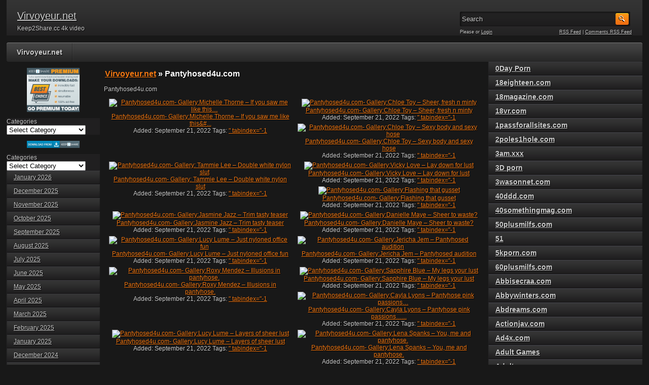

--- FILE ---
content_type: text/html; charset=UTF-8
request_url: https://virvoyeur.net/category/pantyhosed4u-com/
body_size: 33755
content:

<!DOCTYPE html PUBLIC "-//W3C//DTD XHTML 1.0 Transitional//EN" "http://www.w3.org/TR/xhtml1/DTD/xhtml1-transitional.dtd">
<html xmlns="http://www.w3.org/1999/xhtml" lang="en-US">

    <head>

        <title>Pantyhosed4u.com</title>

        <meta http-equiv="content-type" content="text/html; charset=UTF-8" />
        <meta name="generator" content="WordPress 6.9" />
        <meta name="viewport" content="width=device-width, initial-scale=1.0"/>
        <meta name="description" content="Virvoyeur - Free file upload Adult Video"/>
        <meta name="keywords"    content="Keep2Share, 4k video, Asian Sex Videos ,Hot JAV Online, free porn japanese, Stream Adult Video japanese"/>
        <link rel="referrer" href="Virvoyeur.net"/>
        <meta name="referrer" content="unsafe-url"/>
        <base href="https://virvoyeur.net/" /><!--[if IE]></base><![endif]-->
        <meta name="referrer" content="origin"/>
        <link href="https://virvoyeur.net/wp-content/themes/adultphoto-01-orange/style.css" rel="stylesheet" type="text/css" />
        <link rel="alternate" type="application/rss+xml" title="Virvoyeur.net RSS Feed" href="https://virvoyeur.net/feed/" />
        <link rel="pingback" href="https://virvoyeur.net/xmlrpc.php" />
        
        <meta name='robots' content='max-image-preview:large' />
<link rel="alternate" type="application/rss+xml" title="Virvoyeur.net &raquo; Pantyhosed4u.com Category Feed" href="https://virvoyeur.net/category/pantyhosed4u-com/feed/" />
<style id='wp-img-auto-sizes-contain-inline-css' type='text/css'>
img:is([sizes=auto i],[sizes^="auto," i]){contain-intrinsic-size:3000px 1500px}
/*# sourceURL=wp-img-auto-sizes-contain-inline-css */
</style>
<style id='wp-emoji-styles-inline-css' type='text/css'>

	img.wp-smiley, img.emoji {
		display: inline !important;
		border: none !important;
		box-shadow: none !important;
		height: 1em !important;
		width: 1em !important;
		margin: 0 0.07em !important;
		vertical-align: -0.1em !important;
		background: none !important;
		padding: 0 !important;
	}
/*# sourceURL=wp-emoji-styles-inline-css */
</style>
<style id='wp-block-library-inline-css' type='text/css'>
:root{--wp-block-synced-color:#7a00df;--wp-block-synced-color--rgb:122,0,223;--wp-bound-block-color:var(--wp-block-synced-color);--wp-editor-canvas-background:#ddd;--wp-admin-theme-color:#007cba;--wp-admin-theme-color--rgb:0,124,186;--wp-admin-theme-color-darker-10:#006ba1;--wp-admin-theme-color-darker-10--rgb:0,107,160.5;--wp-admin-theme-color-darker-20:#005a87;--wp-admin-theme-color-darker-20--rgb:0,90,135;--wp-admin-border-width-focus:2px}@media (min-resolution:192dpi){:root{--wp-admin-border-width-focus:1.5px}}.wp-element-button{cursor:pointer}:root .has-very-light-gray-background-color{background-color:#eee}:root .has-very-dark-gray-background-color{background-color:#313131}:root .has-very-light-gray-color{color:#eee}:root .has-very-dark-gray-color{color:#313131}:root .has-vivid-green-cyan-to-vivid-cyan-blue-gradient-background{background:linear-gradient(135deg,#00d084,#0693e3)}:root .has-purple-crush-gradient-background{background:linear-gradient(135deg,#34e2e4,#4721fb 50%,#ab1dfe)}:root .has-hazy-dawn-gradient-background{background:linear-gradient(135deg,#faaca8,#dad0ec)}:root .has-subdued-olive-gradient-background{background:linear-gradient(135deg,#fafae1,#67a671)}:root .has-atomic-cream-gradient-background{background:linear-gradient(135deg,#fdd79a,#004a59)}:root .has-nightshade-gradient-background{background:linear-gradient(135deg,#330968,#31cdcf)}:root .has-midnight-gradient-background{background:linear-gradient(135deg,#020381,#2874fc)}:root{--wp--preset--font-size--normal:16px;--wp--preset--font-size--huge:42px}.has-regular-font-size{font-size:1em}.has-larger-font-size{font-size:2.625em}.has-normal-font-size{font-size:var(--wp--preset--font-size--normal)}.has-huge-font-size{font-size:var(--wp--preset--font-size--huge)}.has-text-align-center{text-align:center}.has-text-align-left{text-align:left}.has-text-align-right{text-align:right}.has-fit-text{white-space:nowrap!important}#end-resizable-editor-section{display:none}.aligncenter{clear:both}.items-justified-left{justify-content:flex-start}.items-justified-center{justify-content:center}.items-justified-right{justify-content:flex-end}.items-justified-space-between{justify-content:space-between}.screen-reader-text{border:0;clip-path:inset(50%);height:1px;margin:-1px;overflow:hidden;padding:0;position:absolute;width:1px;word-wrap:normal!important}.screen-reader-text:focus{background-color:#ddd;clip-path:none;color:#444;display:block;font-size:1em;height:auto;left:5px;line-height:normal;padding:15px 23px 14px;text-decoration:none;top:5px;width:auto;z-index:100000}html :where(.has-border-color){border-style:solid}html :where([style*=border-top-color]){border-top-style:solid}html :where([style*=border-right-color]){border-right-style:solid}html :where([style*=border-bottom-color]){border-bottom-style:solid}html :where([style*=border-left-color]){border-left-style:solid}html :where([style*=border-width]){border-style:solid}html :where([style*=border-top-width]){border-top-style:solid}html :where([style*=border-right-width]){border-right-style:solid}html :where([style*=border-bottom-width]){border-bottom-style:solid}html :where([style*=border-left-width]){border-left-style:solid}html :where(img[class*=wp-image-]){height:auto;max-width:100%}:where(figure){margin:0 0 1em}html :where(.is-position-sticky){--wp-admin--admin-bar--position-offset:var(--wp-admin--admin-bar--height,0px)}@media screen and (max-width:600px){html :where(.is-position-sticky){--wp-admin--admin-bar--position-offset:0px}}

/*# sourceURL=wp-block-library-inline-css */
</style><style id='wp-block-archives-inline-css' type='text/css'>
.wp-block-archives{box-sizing:border-box}.wp-block-archives-dropdown label{display:block}
/*# sourceURL=http://virvoyeur.net/wp-includes/blocks/archives/style.min.css */
</style>
<style id='wp-block-categories-inline-css' type='text/css'>
.wp-block-categories{box-sizing:border-box}.wp-block-categories.alignleft{margin-right:2em}.wp-block-categories.alignright{margin-left:2em}.wp-block-categories.wp-block-categories-dropdown.aligncenter{text-align:center}.wp-block-categories .wp-block-categories__label{display:block;width:100%}
/*# sourceURL=http://virvoyeur.net/wp-includes/blocks/categories/style.min.css */
</style>
<style id='wp-block-image-inline-css' type='text/css'>
.wp-block-image>a,.wp-block-image>figure>a{display:inline-block}.wp-block-image img{box-sizing:border-box;height:auto;max-width:100%;vertical-align:bottom}@media not (prefers-reduced-motion){.wp-block-image img.hide{visibility:hidden}.wp-block-image img.show{animation:show-content-image .4s}}.wp-block-image[style*=border-radius] img,.wp-block-image[style*=border-radius]>a{border-radius:inherit}.wp-block-image.has-custom-border img{box-sizing:border-box}.wp-block-image.aligncenter{text-align:center}.wp-block-image.alignfull>a,.wp-block-image.alignwide>a{width:100%}.wp-block-image.alignfull img,.wp-block-image.alignwide img{height:auto;width:100%}.wp-block-image .aligncenter,.wp-block-image .alignleft,.wp-block-image .alignright,.wp-block-image.aligncenter,.wp-block-image.alignleft,.wp-block-image.alignright{display:table}.wp-block-image .aligncenter>figcaption,.wp-block-image .alignleft>figcaption,.wp-block-image .alignright>figcaption,.wp-block-image.aligncenter>figcaption,.wp-block-image.alignleft>figcaption,.wp-block-image.alignright>figcaption{caption-side:bottom;display:table-caption}.wp-block-image .alignleft{float:left;margin:.5em 1em .5em 0}.wp-block-image .alignright{float:right;margin:.5em 0 .5em 1em}.wp-block-image .aligncenter{margin-left:auto;margin-right:auto}.wp-block-image :where(figcaption){margin-bottom:1em;margin-top:.5em}.wp-block-image.is-style-circle-mask img{border-radius:9999px}@supports ((-webkit-mask-image:none) or (mask-image:none)) or (-webkit-mask-image:none){.wp-block-image.is-style-circle-mask img{border-radius:0;-webkit-mask-image:url('data:image/svg+xml;utf8,<svg viewBox="0 0 100 100" xmlns="http://www.w3.org/2000/svg"><circle cx="50" cy="50" r="50"/></svg>');mask-image:url('data:image/svg+xml;utf8,<svg viewBox="0 0 100 100" xmlns="http://www.w3.org/2000/svg"><circle cx="50" cy="50" r="50"/></svg>');mask-mode:alpha;-webkit-mask-position:center;mask-position:center;-webkit-mask-repeat:no-repeat;mask-repeat:no-repeat;-webkit-mask-size:contain;mask-size:contain}}:root :where(.wp-block-image.is-style-rounded img,.wp-block-image .is-style-rounded img){border-radius:9999px}.wp-block-image figure{margin:0}.wp-lightbox-container{display:flex;flex-direction:column;position:relative}.wp-lightbox-container img{cursor:zoom-in}.wp-lightbox-container img:hover+button{opacity:1}.wp-lightbox-container button{align-items:center;backdrop-filter:blur(16px) saturate(180%);background-color:#5a5a5a40;border:none;border-radius:4px;cursor:zoom-in;display:flex;height:20px;justify-content:center;opacity:0;padding:0;position:absolute;right:16px;text-align:center;top:16px;width:20px;z-index:100}@media not (prefers-reduced-motion){.wp-lightbox-container button{transition:opacity .2s ease}}.wp-lightbox-container button:focus-visible{outline:3px auto #5a5a5a40;outline:3px auto -webkit-focus-ring-color;outline-offset:3px}.wp-lightbox-container button:hover{cursor:pointer;opacity:1}.wp-lightbox-container button:focus{opacity:1}.wp-lightbox-container button:focus,.wp-lightbox-container button:hover,.wp-lightbox-container button:not(:hover):not(:active):not(.has-background){background-color:#5a5a5a40;border:none}.wp-lightbox-overlay{box-sizing:border-box;cursor:zoom-out;height:100vh;left:0;overflow:hidden;position:fixed;top:0;visibility:hidden;width:100%;z-index:100000}.wp-lightbox-overlay .close-button{align-items:center;cursor:pointer;display:flex;justify-content:center;min-height:40px;min-width:40px;padding:0;position:absolute;right:calc(env(safe-area-inset-right) + 16px);top:calc(env(safe-area-inset-top) + 16px);z-index:5000000}.wp-lightbox-overlay .close-button:focus,.wp-lightbox-overlay .close-button:hover,.wp-lightbox-overlay .close-button:not(:hover):not(:active):not(.has-background){background:none;border:none}.wp-lightbox-overlay .lightbox-image-container{height:var(--wp--lightbox-container-height);left:50%;overflow:hidden;position:absolute;top:50%;transform:translate(-50%,-50%);transform-origin:top left;width:var(--wp--lightbox-container-width);z-index:9999999999}.wp-lightbox-overlay .wp-block-image{align-items:center;box-sizing:border-box;display:flex;height:100%;justify-content:center;margin:0;position:relative;transform-origin:0 0;width:100%;z-index:3000000}.wp-lightbox-overlay .wp-block-image img{height:var(--wp--lightbox-image-height);min-height:var(--wp--lightbox-image-height);min-width:var(--wp--lightbox-image-width);width:var(--wp--lightbox-image-width)}.wp-lightbox-overlay .wp-block-image figcaption{display:none}.wp-lightbox-overlay button{background:none;border:none}.wp-lightbox-overlay .scrim{background-color:#fff;height:100%;opacity:.9;position:absolute;width:100%;z-index:2000000}.wp-lightbox-overlay.active{visibility:visible}@media not (prefers-reduced-motion){.wp-lightbox-overlay.active{animation:turn-on-visibility .25s both}.wp-lightbox-overlay.active img{animation:turn-on-visibility .35s both}.wp-lightbox-overlay.show-closing-animation:not(.active){animation:turn-off-visibility .35s both}.wp-lightbox-overlay.show-closing-animation:not(.active) img{animation:turn-off-visibility .25s both}.wp-lightbox-overlay.zoom.active{animation:none;opacity:1;visibility:visible}.wp-lightbox-overlay.zoom.active .lightbox-image-container{animation:lightbox-zoom-in .4s}.wp-lightbox-overlay.zoom.active .lightbox-image-container img{animation:none}.wp-lightbox-overlay.zoom.active .scrim{animation:turn-on-visibility .4s forwards}.wp-lightbox-overlay.zoom.show-closing-animation:not(.active){animation:none}.wp-lightbox-overlay.zoom.show-closing-animation:not(.active) .lightbox-image-container{animation:lightbox-zoom-out .4s}.wp-lightbox-overlay.zoom.show-closing-animation:not(.active) .lightbox-image-container img{animation:none}.wp-lightbox-overlay.zoom.show-closing-animation:not(.active) .scrim{animation:turn-off-visibility .4s forwards}}@keyframes show-content-image{0%{visibility:hidden}99%{visibility:hidden}to{visibility:visible}}@keyframes turn-on-visibility{0%{opacity:0}to{opacity:1}}@keyframes turn-off-visibility{0%{opacity:1;visibility:visible}99%{opacity:0;visibility:visible}to{opacity:0;visibility:hidden}}@keyframes lightbox-zoom-in{0%{transform:translate(calc((-100vw + var(--wp--lightbox-scrollbar-width))/2 + var(--wp--lightbox-initial-left-position)),calc(-50vh + var(--wp--lightbox-initial-top-position))) scale(var(--wp--lightbox-scale))}to{transform:translate(-50%,-50%) scale(1)}}@keyframes lightbox-zoom-out{0%{transform:translate(-50%,-50%) scale(1);visibility:visible}99%{visibility:visible}to{transform:translate(calc((-100vw + var(--wp--lightbox-scrollbar-width))/2 + var(--wp--lightbox-initial-left-position)),calc(-50vh + var(--wp--lightbox-initial-top-position))) scale(var(--wp--lightbox-scale));visibility:hidden}}
/*# sourceURL=http://virvoyeur.net/wp-includes/blocks/image/style.min.css */
</style>
<style id='wp-block-tag-cloud-inline-css' type='text/css'>
.wp-block-tag-cloud{box-sizing:border-box}.wp-block-tag-cloud.aligncenter{justify-content:center;text-align:center}.wp-block-tag-cloud a{display:inline-block;margin-right:5px}.wp-block-tag-cloud span{display:inline-block;margin-left:5px;text-decoration:none}:root :where(.wp-block-tag-cloud.is-style-outline){display:flex;flex-wrap:wrap;gap:1ch}:root :where(.wp-block-tag-cloud.is-style-outline a){border:1px solid;font-size:unset!important;margin-right:0;padding:1ch 2ch;text-decoration:none!important}
/*# sourceURL=http://virvoyeur.net/wp-includes/blocks/tag-cloud/style.min.css */
</style>
<style id='global-styles-inline-css' type='text/css'>
:root{--wp--preset--aspect-ratio--square: 1;--wp--preset--aspect-ratio--4-3: 4/3;--wp--preset--aspect-ratio--3-4: 3/4;--wp--preset--aspect-ratio--3-2: 3/2;--wp--preset--aspect-ratio--2-3: 2/3;--wp--preset--aspect-ratio--16-9: 16/9;--wp--preset--aspect-ratio--9-16: 9/16;--wp--preset--color--black: #000000;--wp--preset--color--cyan-bluish-gray: #abb8c3;--wp--preset--color--white: #ffffff;--wp--preset--color--pale-pink: #f78da7;--wp--preset--color--vivid-red: #cf2e2e;--wp--preset--color--luminous-vivid-orange: #ff6900;--wp--preset--color--luminous-vivid-amber: #fcb900;--wp--preset--color--light-green-cyan: #7bdcb5;--wp--preset--color--vivid-green-cyan: #00d084;--wp--preset--color--pale-cyan-blue: #8ed1fc;--wp--preset--color--vivid-cyan-blue: #0693e3;--wp--preset--color--vivid-purple: #9b51e0;--wp--preset--gradient--vivid-cyan-blue-to-vivid-purple: linear-gradient(135deg,rgb(6,147,227) 0%,rgb(155,81,224) 100%);--wp--preset--gradient--light-green-cyan-to-vivid-green-cyan: linear-gradient(135deg,rgb(122,220,180) 0%,rgb(0,208,130) 100%);--wp--preset--gradient--luminous-vivid-amber-to-luminous-vivid-orange: linear-gradient(135deg,rgb(252,185,0) 0%,rgb(255,105,0) 100%);--wp--preset--gradient--luminous-vivid-orange-to-vivid-red: linear-gradient(135deg,rgb(255,105,0) 0%,rgb(207,46,46) 100%);--wp--preset--gradient--very-light-gray-to-cyan-bluish-gray: linear-gradient(135deg,rgb(238,238,238) 0%,rgb(169,184,195) 100%);--wp--preset--gradient--cool-to-warm-spectrum: linear-gradient(135deg,rgb(74,234,220) 0%,rgb(151,120,209) 20%,rgb(207,42,186) 40%,rgb(238,44,130) 60%,rgb(251,105,98) 80%,rgb(254,248,76) 100%);--wp--preset--gradient--blush-light-purple: linear-gradient(135deg,rgb(255,206,236) 0%,rgb(152,150,240) 100%);--wp--preset--gradient--blush-bordeaux: linear-gradient(135deg,rgb(254,205,165) 0%,rgb(254,45,45) 50%,rgb(107,0,62) 100%);--wp--preset--gradient--luminous-dusk: linear-gradient(135deg,rgb(255,203,112) 0%,rgb(199,81,192) 50%,rgb(65,88,208) 100%);--wp--preset--gradient--pale-ocean: linear-gradient(135deg,rgb(255,245,203) 0%,rgb(182,227,212) 50%,rgb(51,167,181) 100%);--wp--preset--gradient--electric-grass: linear-gradient(135deg,rgb(202,248,128) 0%,rgb(113,206,126) 100%);--wp--preset--gradient--midnight: linear-gradient(135deg,rgb(2,3,129) 0%,rgb(40,116,252) 100%);--wp--preset--font-size--small: 13px;--wp--preset--font-size--medium: 20px;--wp--preset--font-size--large: 36px;--wp--preset--font-size--x-large: 42px;--wp--preset--spacing--20: 0.44rem;--wp--preset--spacing--30: 0.67rem;--wp--preset--spacing--40: 1rem;--wp--preset--spacing--50: 1.5rem;--wp--preset--spacing--60: 2.25rem;--wp--preset--spacing--70: 3.38rem;--wp--preset--spacing--80: 5.06rem;--wp--preset--shadow--natural: 6px 6px 9px rgba(0, 0, 0, 0.2);--wp--preset--shadow--deep: 12px 12px 50px rgba(0, 0, 0, 0.4);--wp--preset--shadow--sharp: 6px 6px 0px rgba(0, 0, 0, 0.2);--wp--preset--shadow--outlined: 6px 6px 0px -3px rgb(255, 255, 255), 6px 6px rgb(0, 0, 0);--wp--preset--shadow--crisp: 6px 6px 0px rgb(0, 0, 0);}:where(.is-layout-flex){gap: 0.5em;}:where(.is-layout-grid){gap: 0.5em;}body .is-layout-flex{display: flex;}.is-layout-flex{flex-wrap: wrap;align-items: center;}.is-layout-flex > :is(*, div){margin: 0;}body .is-layout-grid{display: grid;}.is-layout-grid > :is(*, div){margin: 0;}:where(.wp-block-columns.is-layout-flex){gap: 2em;}:where(.wp-block-columns.is-layout-grid){gap: 2em;}:where(.wp-block-post-template.is-layout-flex){gap: 1.25em;}:where(.wp-block-post-template.is-layout-grid){gap: 1.25em;}.has-black-color{color: var(--wp--preset--color--black) !important;}.has-cyan-bluish-gray-color{color: var(--wp--preset--color--cyan-bluish-gray) !important;}.has-white-color{color: var(--wp--preset--color--white) !important;}.has-pale-pink-color{color: var(--wp--preset--color--pale-pink) !important;}.has-vivid-red-color{color: var(--wp--preset--color--vivid-red) !important;}.has-luminous-vivid-orange-color{color: var(--wp--preset--color--luminous-vivid-orange) !important;}.has-luminous-vivid-amber-color{color: var(--wp--preset--color--luminous-vivid-amber) !important;}.has-light-green-cyan-color{color: var(--wp--preset--color--light-green-cyan) !important;}.has-vivid-green-cyan-color{color: var(--wp--preset--color--vivid-green-cyan) !important;}.has-pale-cyan-blue-color{color: var(--wp--preset--color--pale-cyan-blue) !important;}.has-vivid-cyan-blue-color{color: var(--wp--preset--color--vivid-cyan-blue) !important;}.has-vivid-purple-color{color: var(--wp--preset--color--vivid-purple) !important;}.has-black-background-color{background-color: var(--wp--preset--color--black) !important;}.has-cyan-bluish-gray-background-color{background-color: var(--wp--preset--color--cyan-bluish-gray) !important;}.has-white-background-color{background-color: var(--wp--preset--color--white) !important;}.has-pale-pink-background-color{background-color: var(--wp--preset--color--pale-pink) !important;}.has-vivid-red-background-color{background-color: var(--wp--preset--color--vivid-red) !important;}.has-luminous-vivid-orange-background-color{background-color: var(--wp--preset--color--luminous-vivid-orange) !important;}.has-luminous-vivid-amber-background-color{background-color: var(--wp--preset--color--luminous-vivid-amber) !important;}.has-light-green-cyan-background-color{background-color: var(--wp--preset--color--light-green-cyan) !important;}.has-vivid-green-cyan-background-color{background-color: var(--wp--preset--color--vivid-green-cyan) !important;}.has-pale-cyan-blue-background-color{background-color: var(--wp--preset--color--pale-cyan-blue) !important;}.has-vivid-cyan-blue-background-color{background-color: var(--wp--preset--color--vivid-cyan-blue) !important;}.has-vivid-purple-background-color{background-color: var(--wp--preset--color--vivid-purple) !important;}.has-black-border-color{border-color: var(--wp--preset--color--black) !important;}.has-cyan-bluish-gray-border-color{border-color: var(--wp--preset--color--cyan-bluish-gray) !important;}.has-white-border-color{border-color: var(--wp--preset--color--white) !important;}.has-pale-pink-border-color{border-color: var(--wp--preset--color--pale-pink) !important;}.has-vivid-red-border-color{border-color: var(--wp--preset--color--vivid-red) !important;}.has-luminous-vivid-orange-border-color{border-color: var(--wp--preset--color--luminous-vivid-orange) !important;}.has-luminous-vivid-amber-border-color{border-color: var(--wp--preset--color--luminous-vivid-amber) !important;}.has-light-green-cyan-border-color{border-color: var(--wp--preset--color--light-green-cyan) !important;}.has-vivid-green-cyan-border-color{border-color: var(--wp--preset--color--vivid-green-cyan) !important;}.has-pale-cyan-blue-border-color{border-color: var(--wp--preset--color--pale-cyan-blue) !important;}.has-vivid-cyan-blue-border-color{border-color: var(--wp--preset--color--vivid-cyan-blue) !important;}.has-vivid-purple-border-color{border-color: var(--wp--preset--color--vivid-purple) !important;}.has-vivid-cyan-blue-to-vivid-purple-gradient-background{background: var(--wp--preset--gradient--vivid-cyan-blue-to-vivid-purple) !important;}.has-light-green-cyan-to-vivid-green-cyan-gradient-background{background: var(--wp--preset--gradient--light-green-cyan-to-vivid-green-cyan) !important;}.has-luminous-vivid-amber-to-luminous-vivid-orange-gradient-background{background: var(--wp--preset--gradient--luminous-vivid-amber-to-luminous-vivid-orange) !important;}.has-luminous-vivid-orange-to-vivid-red-gradient-background{background: var(--wp--preset--gradient--luminous-vivid-orange-to-vivid-red) !important;}.has-very-light-gray-to-cyan-bluish-gray-gradient-background{background: var(--wp--preset--gradient--very-light-gray-to-cyan-bluish-gray) !important;}.has-cool-to-warm-spectrum-gradient-background{background: var(--wp--preset--gradient--cool-to-warm-spectrum) !important;}.has-blush-light-purple-gradient-background{background: var(--wp--preset--gradient--blush-light-purple) !important;}.has-blush-bordeaux-gradient-background{background: var(--wp--preset--gradient--blush-bordeaux) !important;}.has-luminous-dusk-gradient-background{background: var(--wp--preset--gradient--luminous-dusk) !important;}.has-pale-ocean-gradient-background{background: var(--wp--preset--gradient--pale-ocean) !important;}.has-electric-grass-gradient-background{background: var(--wp--preset--gradient--electric-grass) !important;}.has-midnight-gradient-background{background: var(--wp--preset--gradient--midnight) !important;}.has-small-font-size{font-size: var(--wp--preset--font-size--small) !important;}.has-medium-font-size{font-size: var(--wp--preset--font-size--medium) !important;}.has-large-font-size{font-size: var(--wp--preset--font-size--large) !important;}.has-x-large-font-size{font-size: var(--wp--preset--font-size--x-large) !important;}
/*# sourceURL=global-styles-inline-css */
</style>

<style id='classic-theme-styles-inline-css' type='text/css'>
/*! This file is auto-generated */
.wp-block-button__link{color:#fff;background-color:#32373c;border-radius:9999px;box-shadow:none;text-decoration:none;padding:calc(.667em + 2px) calc(1.333em + 2px);font-size:1.125em}.wp-block-file__button{background:#32373c;color:#fff;text-decoration:none}
/*# sourceURL=/wp-includes/css/classic-themes.min.css */
</style>
<link rel="https://api.w.org/" href="https://virvoyeur.net/wp-json/" /><link rel="alternate" title="JSON" type="application/json" href="https://virvoyeur.net/wp-json/wp/v2/categories/16706" /><link rel="EditURI" type="application/rsd+xml" title="RSD" href="https://virvoyeur.net/xmlrpc.php?rsd" />
<meta name="generator" content="WordPress 6.9" />
<link rel="icon" href="https://virvoyeur.net/wp-content/uploads/2023/03/cropped-VR-32x32.jpg" sizes="32x32" />
<link rel="icon" href="https://virvoyeur.net/wp-content/uploads/2023/03/cropped-VR-192x192.jpg" sizes="192x192" />
<link rel="apple-touch-icon" href="https://virvoyeur.net/wp-content/uploads/2023/03/cropped-VR-180x180.jpg" />
<meta name="msapplication-TileImage" content="http://virvoyeur.net/wp-content/uploads/2023/03/cropped-VR-270x270.jpg" />
        
        <script src="https://virvoyeur.net/wp-content/themes/adultphoto-01-orange/js/jquery.tools.min.js" type="text/javascript"></script>

        <script src="https://virvoyeur.net/wp-content/themes/adultphoto-01-orange/js/init.js" type="text/javascript"></script>
       
    </head>

    <body>
    
        <div class="header">
            
            <div class="info">
                
                                    
                    <h1><a href="https://virvoyeur.net" title="Virvoyeur.net">Virvoyeur.net</a></h1>
                    
                                    
                <p>Keep2Share.cc  4k video</p>
            
            </div>
            
            <div class="user-bar">
                
                <form method="post" action="https://virvoyeur.net/">
                    
                    <input type="text" class="search-form" name="s" onfocus="javascript: if(this.value == 'Search') this.value = '';" onblur="javascript: if(this.value == '') { this.value = 'Search';}" value="Search" />
                    <input type="submit" class="search-button" value="" />
                
                </form>
                
                <div class="clear"></div>
                
                <div class="user-login">
                    
                                        
                    Please  or <a href="https://virvoyeur.net/wp-login.php?redirect_to=http%3A%2F%2Fvirvoyeur.net">Login</a>
                    
                                    
                </div>
                
                <div class="rss-feed"><a href="https://virvoyeur.net/feed/">RSS Feed</a> | <a href="https://virvoyeur.net/comments/feed/">Comments RSS Feed</a></div>
            
            </div>
    
        </div>
    
        <div class="navigation">
            
            <ul id="menu-menu-1" class="menu"><li id="menu-item-18" class="menu-item menu-item-type-custom menu-item-object-custom menu-item-home menu-item-18"><a href="https://virvoyeur.net/">Virvoyeur.net</a></li>
</ul>            
        </div>
    
    <div class="main">
    
        <div class="content">
        
            <div class="posts">
    
                                
                    <h2 class="page-title"><a href="https://virvoyeur.net">Virvoyeur.net</a> &raquo; Pantyhosed4u.com</h2>
                    
                    <p>Pantyhosed4u.com</p>
                    
                                        
                
                   <div style="width:48%; float: left; text-align: center; margin: 0px 2px 5px 10px;">
	
<!-- <a href="http://virvoyeur.net/pantyhosed4u-com/pantyhosed4u-com-gallerymichelle-thorne-if-you-saw-me-like-this/" title="Pantyhosed4u.com- Gallery:Michelle Thorne &#8211; If you saw me like this&#8230;"></a>  -->
                     
						
						
<!-- Выводим 1-ую картинку -->						
<a href="https://virvoyeur.net/pantyhosed4u-com/pantyhosed4u-com-gallerymichelle-thorne-if-you-saw-me-like-this/" title="Pantyhosed4u.com- Gallery:Michelle Thorne &#8211; If you saw me like this&#8230;"><img src="https://static-cache.k2s.cc/thumbnail/95df91c4a55dc/w480/4.jpeg" alt="Pantyhosed4u.com- Gallery:Michelle Thorne &#8211; If you saw me like this&#8230;" width="100%"/></a>

	
	
<div class="link"><a href="https://virvoyeur.net/pantyhosed4u-com/pantyhosed4u-com-gallerymichelle-thorne-if-you-saw-me-like-this/">Pantyhosed4u.com- Gallery:Michelle Thorne &#8211; If you saw me like this&#...</a></div>
                        
                        <span>Added: September 21, 2022</span>
                        
                        <span>Tags: <a href="https://virvoyeur.net/tag/tabindex-1/" rel="tag">" tabindex="-1</a></span>
                    
                    </div>
                    
                                        
                
                   <div style="width:48%; float: left; text-align: center; margin: 0px 2px 5px 10px;">
	
<!-- <a href="http://virvoyeur.net/pantyhosed4u-com/pantyhosed4u-com-gallerychloe-toy-sheer-fresh-n-minty/" title="Pantyhosed4u.com- Gallery:Chloe Toy &#8211; Sheer, fresh n minty"></a>  -->
                     
						
						
<!-- Выводим 1-ую картинку -->						
<a href="https://virvoyeur.net/pantyhosed4u-com/pantyhosed4u-com-gallerychloe-toy-sheer-fresh-n-minty/" title="Pantyhosed4u.com- Gallery:Chloe Toy &#8211; Sheer, fresh n minty"><img src="https://static-cache.k2s.cc/thumbnail/f2e9eba0e436d/w480/4.jpeg" alt="Pantyhosed4u.com- Gallery:Chloe Toy &#8211; Sheer, fresh n minty" width="100%"/></a>

	
	
<div class="link"><a href="https://virvoyeur.net/pantyhosed4u-com/pantyhosed4u-com-gallerychloe-toy-sheer-fresh-n-minty/">Pantyhosed4u.com- Gallery:Chloe Toy &#8211; Sheer, fresh n minty</a></div>
                        
                        <span>Added: September 21, 2022</span>
                        
                        <span>Tags: <a href="https://virvoyeur.net/tag/tabindex-1/" rel="tag">" tabindex="-1</a></span>
                    
                    </div>
                    
                                        
                
                   <div style="width:48%; float: left; text-align: center; margin: 0px 2px 5px 10px;">
	
<!-- <a href="http://virvoyeur.net/pantyhosed4u-com/pantyhosed4u-com-gallerychloe-toy-sexy-body-and-sexy-hose/" title="Pantyhosed4u.com- Gallery:Chloe Toy &#8211; Sexy body and sexy hose"></a>  -->
                     
						
						
<!-- Выводим 1-ую картинку -->						
<a href="https://virvoyeur.net/pantyhosed4u-com/pantyhosed4u-com-gallerychloe-toy-sexy-body-and-sexy-hose/" title="Pantyhosed4u.com- Gallery:Chloe Toy &#8211; Sexy body and sexy hose"><img src="https://static-cache.k2s.cc/thumbnail/b4a29298037d5/w480/4.jpeg" alt="Pantyhosed4u.com- Gallery:Chloe Toy &#8211; Sexy body and sexy hose" width="100%"/></a>

	
	
<div class="link"><a href="https://virvoyeur.net/pantyhosed4u-com/pantyhosed4u-com-gallerychloe-toy-sexy-body-and-sexy-hose/">Pantyhosed4u.com- Gallery:Chloe Toy &#8211; Sexy body and sexy hose</a></div>
                        
                        <span>Added: September 21, 2022</span>
                        
                        <span>Tags: <a href="https://virvoyeur.net/tag/tabindex-1/" rel="tag">" tabindex="-1</a></span>
                    
                    </div>
                    
                                        
                
                   <div style="width:48%; float: left; text-align: center; margin: 0px 2px 5px 10px;">
	
<!-- <a href="http://virvoyeur.net/pantyhosed4u-com/pantyhosed4u-com-gallery-tammie-lee-double-white-nylon-slut/" title="Pantyhosed4u.com- Gallery: Tammie Lee &#8211; Double white nylon slut"></a>  -->
                     
						
						
<!-- Выводим 1-ую картинку -->						
<a href="https://virvoyeur.net/pantyhosed4u-com/pantyhosed4u-com-gallery-tammie-lee-double-white-nylon-slut/" title="Pantyhosed4u.com- Gallery: Tammie Lee &#8211; Double white nylon slut"><img src="https://static-cache.k2s.cc/thumbnail/83f7e81f6c4c6/w480/4.jpeg" alt="Pantyhosed4u.com- Gallery: Tammie Lee &#8211; Double white nylon slut" width="100%"/></a>

	
	
<div class="link"><a href="https://virvoyeur.net/pantyhosed4u-com/pantyhosed4u-com-gallery-tammie-lee-double-white-nylon-slut/">Pantyhosed4u.com- Gallery: Tammie Lee &#8211; Double white nylon slut</a></div>
                        
                        <span>Added: September 21, 2022</span>
                        
                        <span>Tags: <a href="https://virvoyeur.net/tag/tabindex-1/" rel="tag">" tabindex="-1</a></span>
                    
                    </div>
                    
                                        
                
                   <div style="width:48%; float: left; text-align: center; margin: 0px 2px 5px 10px;">
	
<!-- <a href="http://virvoyeur.net/pantyhosed4u-com/pantyhosed4u-com-galleryvicky-love-lay-down-for-lust/" title="Pantyhosed4u.com- Gallery:Vicky Love &#8211; Lay down for lust"></a>  -->
                     
						
						
<!-- Выводим 1-ую картинку -->						
<a href="https://virvoyeur.net/pantyhosed4u-com/pantyhosed4u-com-galleryvicky-love-lay-down-for-lust/" title="Pantyhosed4u.com- Gallery:Vicky Love &#8211; Lay down for lust"><img src="https://static-cache.k2s.cc/thumbnail/9395ee237f6a2/w480/4.jpeg" alt="Pantyhosed4u.com- Gallery:Vicky Love &#8211; Lay down for lust" width="100%"/></a>

	
	
<div class="link"><a href="https://virvoyeur.net/pantyhosed4u-com/pantyhosed4u-com-galleryvicky-love-lay-down-for-lust/">Pantyhosed4u.com- Gallery:Vicky Love &#8211; Lay down for lust</a></div>
                        
                        <span>Added: September 21, 2022</span>
                        
                        <span>Tags: <a href="https://virvoyeur.net/tag/tabindex-1/" rel="tag">" tabindex="-1</a></span>
                    
                    </div>
                    
                                        
                
                   <div style="width:48%; float: left; text-align: center; margin: 0px 2px 5px 10px;">
	
<!-- <a href="http://virvoyeur.net/pantyhosed4u-com/pantyhosed4u-com-galleryflashing-that-gusset/" title="Pantyhosed4u.com- Gallery:Flashing that gusset"></a>  -->
                     
						
						
<!-- Выводим 1-ую картинку -->						
<a href="https://virvoyeur.net/pantyhosed4u-com/pantyhosed4u-com-galleryflashing-that-gusset/" title="Pantyhosed4u.com- Gallery:Flashing that gusset"><img src="https://static-cache.k2s.cc/thumbnail/d4d96c93d2e36/w480/4.jpeg" alt="Pantyhosed4u.com- Gallery:Flashing that gusset" width="100%"/></a>

	
	
<div class="link"><a href="https://virvoyeur.net/pantyhosed4u-com/pantyhosed4u-com-galleryflashing-that-gusset/">Pantyhosed4u.com- Gallery:Flashing that gusset</a></div>
                        
                        <span>Added: September 21, 2022</span>
                        
                        <span>Tags: <a href="https://virvoyeur.net/tag/tabindex-1/" rel="tag">" tabindex="-1</a></span>
                    
                    </div>
                    
                                        
                
                   <div style="width:48%; float: left; text-align: center; margin: 0px 2px 5px 10px;">
	
<!-- <a href="http://virvoyeur.net/pantyhosed4u-com/pantyhosed4u-com-galleryjasmine-jazz-trim-tasty-teaser/" title="Pantyhosed4u.com- Gallery:Jasmine Jazz &#8211; Trim tasty teaser"></a>  -->
                     
						
						
<!-- Выводим 1-ую картинку -->						
<a href="https://virvoyeur.net/pantyhosed4u-com/pantyhosed4u-com-galleryjasmine-jazz-trim-tasty-teaser/" title="Pantyhosed4u.com- Gallery:Jasmine Jazz &#8211; Trim tasty teaser"><img src="https://static-cache.k2s.cc/thumbnail/a5c64f09967cf/w480/4.jpeg" alt="Pantyhosed4u.com- Gallery:Jasmine Jazz &#8211; Trim tasty teaser" width="100%"/></a>

	
	
<div class="link"><a href="https://virvoyeur.net/pantyhosed4u-com/pantyhosed4u-com-galleryjasmine-jazz-trim-tasty-teaser/">Pantyhosed4u.com- Gallery:Jasmine Jazz &#8211; Trim tasty teaser</a></div>
                        
                        <span>Added: September 21, 2022</span>
                        
                        <span>Tags: <a href="https://virvoyeur.net/tag/tabindex-1/" rel="tag">" tabindex="-1</a></span>
                    
                    </div>
                    
                                        
                
                   <div style="width:48%; float: left; text-align: center; margin: 0px 2px 5px 10px;">
	
<!-- <a href="http://virvoyeur.net/pantyhosed4u-com/pantyhosed4u-com-gallerydanielle-maye-sheer-to-waste-2/" title="Pantyhosed4u.com- Gallery:Danielle Maye &#8211; Sheer to waste?"></a>  -->
                     
						
						
<!-- Выводим 1-ую картинку -->						
<a href="https://virvoyeur.net/pantyhosed4u-com/pantyhosed4u-com-gallerydanielle-maye-sheer-to-waste-2/" title="Pantyhosed4u.com- Gallery:Danielle Maye &#8211; Sheer to waste?"><img src="https://static-cache.k2s.cc/thumbnail/6752a368356cb/w480/4.jpeg" alt="Pantyhosed4u.com- Gallery:Danielle Maye &#8211; Sheer to waste?" width="100%"/></a>

	
	
<div class="link"><a href="https://virvoyeur.net/pantyhosed4u-com/pantyhosed4u-com-gallerydanielle-maye-sheer-to-waste-2/">Pantyhosed4u.com- Gallery:Danielle Maye &#8211; Sheer to waste?</a></div>
                        
                        <span>Added: September 21, 2022</span>
                        
                        <span>Tags: <a href="https://virvoyeur.net/tag/tabindex-1/" rel="tag">" tabindex="-1</a></span>
                    
                    </div>
                    
                                        
                
                   <div style="width:48%; float: left; text-align: center; margin: 0px 2px 5px 10px;">
	
<!-- <a href="http://virvoyeur.net/pantyhosed4u-com/pantyhosed4u-com-gallerylucy-lume-just-nyloned-office-fun/" title="Pantyhosed4u.com- Gallery:Lucy Lume &#8211; Just nyloned office fun"></a>  -->
                     
						
						
<!-- Выводим 1-ую картинку -->						
<a href="https://virvoyeur.net/pantyhosed4u-com/pantyhosed4u-com-gallerylucy-lume-just-nyloned-office-fun/" title="Pantyhosed4u.com- Gallery:Lucy Lume &#8211; Just nyloned office fun"><img src="https://static-cache.k2s.cc/thumbnail/56d37f17ccfdb/w480/4.jpeg" alt="Pantyhosed4u.com- Gallery:Lucy Lume &#8211; Just nyloned office fun" width="100%"/></a>

	
	
<div class="link"><a href="https://virvoyeur.net/pantyhosed4u-com/pantyhosed4u-com-gallerylucy-lume-just-nyloned-office-fun/">Pantyhosed4u.com- Gallery:Lucy Lume &#8211; Just nyloned office fun</a></div>
                        
                        <span>Added: September 21, 2022</span>
                        
                        <span>Tags: <a href="https://virvoyeur.net/tag/tabindex-1/" rel="tag">" tabindex="-1</a></span>
                    
                    </div>
                    
                                        
                
                   <div style="width:48%; float: left; text-align: center; margin: 0px 2px 5px 10px;">
	
<!-- <a href="http://virvoyeur.net/pantyhosed4u-com/pantyhosed4u-com-galleryjericha-jem-pantyhosed-audition/" title="Pantyhosed4u.com- Gallery:Jericha Jem &#8211; Pantyhosed audition"></a>  -->
                     
						
						
<!-- Выводим 1-ую картинку -->						
<a href="https://virvoyeur.net/pantyhosed4u-com/pantyhosed4u-com-galleryjericha-jem-pantyhosed-audition/" title="Pantyhosed4u.com- Gallery:Jericha Jem &#8211; Pantyhosed audition"><img src="https://static-cache.k2s.cc/thumbnail/d42f7c155a8e8/w480/4.jpeg" alt="Pantyhosed4u.com- Gallery:Jericha Jem &#8211; Pantyhosed audition" width="100%"/></a>

	
	
<div class="link"><a href="https://virvoyeur.net/pantyhosed4u-com/pantyhosed4u-com-galleryjericha-jem-pantyhosed-audition/">Pantyhosed4u.com- Gallery:Jericha Jem &#8211; Pantyhosed audition</a></div>
                        
                        <span>Added: September 21, 2022</span>
                        
                        <span>Tags: <a href="https://virvoyeur.net/tag/tabindex-1/" rel="tag">" tabindex="-1</a></span>
                    
                    </div>
                    
                                        
                
                   <div style="width:48%; float: left; text-align: center; margin: 0px 2px 5px 10px;">
	
<!-- <a href="http://virvoyeur.net/pantyhosed4u-com/pantyhosed4u-com-galleryroxy-mendez-illusions-in-pantyhose/" title="Pantyhosed4u.com- Gallery:Roxy Mendez &#8211; Illusions in pantyhose."></a>  -->
                     
						
						
<!-- Выводим 1-ую картинку -->						
<a href="https://virvoyeur.net/pantyhosed4u-com/pantyhosed4u-com-galleryroxy-mendez-illusions-in-pantyhose/" title="Pantyhosed4u.com- Gallery:Roxy Mendez &#8211; Illusions in pantyhose."><img src="https://static-cache.k2s.cc/thumbnail/8191b5bbaaf8c/w480/4.jpeg" alt="Pantyhosed4u.com- Gallery:Roxy Mendez &#8211; Illusions in pantyhose." width="100%"/></a>

	
	
<div class="link"><a href="https://virvoyeur.net/pantyhosed4u-com/pantyhosed4u-com-galleryroxy-mendez-illusions-in-pantyhose/">Pantyhosed4u.com- Gallery:Roxy Mendez &#8211; Illusions in pantyhose.</a></div>
                        
                        <span>Added: September 21, 2022</span>
                        
                        <span>Tags: <a href="https://virvoyeur.net/tag/tabindex-1/" rel="tag">" tabindex="-1</a></span>
                    
                    </div>
                    
                                        
                
                   <div style="width:48%; float: left; text-align: center; margin: 0px 2px 5px 10px;">
	
<!-- <a href="http://virvoyeur.net/pantyhosed4u-com/pantyhosed4u-com-gallerysapphire-blue-my-legs-your-lust/" title="Pantyhosed4u.com- Gallery:Sapphire Blue &#8211; My legs your lust"></a>  -->
                     
						
						
<!-- Выводим 1-ую картинку -->						
<a href="https://virvoyeur.net/pantyhosed4u-com/pantyhosed4u-com-gallerysapphire-blue-my-legs-your-lust/" title="Pantyhosed4u.com- Gallery:Sapphire Blue &#8211; My legs your lust"><img src="https://static-cache.k2s.cc/thumbnail/a83d1d3026e79/w480/4.jpeg" alt="Pantyhosed4u.com- Gallery:Sapphire Blue &#8211; My legs your lust" width="100%"/></a>

	
	
<div class="link"><a href="https://virvoyeur.net/pantyhosed4u-com/pantyhosed4u-com-gallerysapphire-blue-my-legs-your-lust/">Pantyhosed4u.com- Gallery:Sapphire Blue &#8211; My legs your lust</a></div>
                        
                        <span>Added: September 21, 2022</span>
                        
                        <span>Tags: <a href="https://virvoyeur.net/tag/tabindex-1/" rel="tag">" tabindex="-1</a></span>
                    
                    </div>
                    
                                        
                
                   <div style="width:48%; float: left; text-align: center; margin: 0px 2px 5px 10px;">
	
<!-- <a href="http://virvoyeur.net/pantyhosed4u-com/pantyhosed4u-com-gallerycayla-lyons-pantyhose-pink-passions/" title="Pantyhosed4u.com- Gallery:Cayla Lyons &#8211; Pantyhose pink passions&#8230;"></a>  -->
                     
						
						
<!-- Выводим 1-ую картинку -->						
<a href="https://virvoyeur.net/pantyhosed4u-com/pantyhosed4u-com-gallerycayla-lyons-pantyhose-pink-passions/" title="Pantyhosed4u.com- Gallery:Cayla Lyons &#8211; Pantyhose pink passions&#8230;"><img src="https://static-cache.k2s.cc/thumbnail/8cfd1d8d4f3e9/w480/4.jpeg" alt="Pantyhosed4u.com- Gallery:Cayla Lyons &#8211; Pantyhose pink passions&#8230;" width="100%"/></a>

	
	
<div class="link"><a href="https://virvoyeur.net/pantyhosed4u-com/pantyhosed4u-com-gallerycayla-lyons-pantyhose-pink-passions/">Pantyhosed4u.com- Gallery:Cayla Lyons &#8211; Pantyhose pink passions&#8230...</a></div>
                        
                        <span>Added: September 21, 2022</span>
                        
                        <span>Tags: <a href="https://virvoyeur.net/tag/tabindex-1/" rel="tag">" tabindex="-1</a></span>
                    
                    </div>
                    
                                        
                
                   <div style="width:48%; float: left; text-align: center; margin: 0px 2px 5px 10px;">
	
<!-- <a href="http://virvoyeur.net/pantyhosed4u-com/pantyhosed4u-com-gallerylucy-lume-layers-of-sheer-lust/" title="Pantyhosed4u.com- Gallery:Lucy Lume &#8211; Layers of sheer lust"></a>  -->
                     
						
						
<!-- Выводим 1-ую картинку -->						
<a href="https://virvoyeur.net/pantyhosed4u-com/pantyhosed4u-com-gallerylucy-lume-layers-of-sheer-lust/" title="Pantyhosed4u.com- Gallery:Lucy Lume &#8211; Layers of sheer lust"><img src="https://static-cache.k2s.cc/thumbnail/65ba009b41fcc/w480/4.jpeg" alt="Pantyhosed4u.com- Gallery:Lucy Lume &#8211; Layers of sheer lust" width="100%"/></a>

	
	
<div class="link"><a href="https://virvoyeur.net/pantyhosed4u-com/pantyhosed4u-com-gallerylucy-lume-layers-of-sheer-lust/">Pantyhosed4u.com- Gallery:Lucy Lume &#8211; Layers of sheer lust</a></div>
                        
                        <span>Added: September 21, 2022</span>
                        
                        <span>Tags: <a href="https://virvoyeur.net/tag/tabindex-1/" rel="tag">" tabindex="-1</a></span>
                    
                    </div>
                    
                                        
                
                   <div style="width:48%; float: left; text-align: center; margin: 0px 2px 5px 10px;">
	
<!-- <a href="http://virvoyeur.net/pantyhosed4u-com/pantyhosed4u-com-gallerylena-spanks-you-me-and-pantyhose/" title="Pantyhosed4u.com- Gallery:Lena Spanks &#8211; You, me and pantyhose."></a>  -->
                     
						
						
<!-- Выводим 1-ую картинку -->						
<a href="https://virvoyeur.net/pantyhosed4u-com/pantyhosed4u-com-gallerylena-spanks-you-me-and-pantyhose/" title="Pantyhosed4u.com- Gallery:Lena Spanks &#8211; You, me and pantyhose."><img src="https://static-cache.k2s.cc/thumbnail/fb03d4f158f27/w480/4.jpeg" alt="Pantyhosed4u.com- Gallery:Lena Spanks &#8211; You, me and pantyhose." width="100%"/></a>

	
	
<div class="link"><a href="https://virvoyeur.net/pantyhosed4u-com/pantyhosed4u-com-gallerylena-spanks-you-me-and-pantyhose/">Pantyhosed4u.com- Gallery:Lena Spanks &#8211; You, me and pantyhose.</a></div>
                        
                        <span>Added: September 21, 2022</span>
                        
                        <span>Tags: <a href="https://virvoyeur.net/tag/tabindex-1/" rel="tag">" tabindex="-1</a></span>
                    
                    </div>
                    
                                        
                
                   <div style="width:48%; float: left; text-align: center; margin: 0px 2px 5px 10px;">
	
<!-- <a href="http://virvoyeur.net/pantyhosed4u-com/pantyhosed4u-com-gallerylucy-lume-peace-love-and-pantyhose/" title="Pantyhosed4u.com- Gallery:Lucy Lume &#8211; Peace, love and pantyhose"></a>  -->
                     
						
						
<!-- Выводим 1-ую картинку -->						
<a href="https://virvoyeur.net/pantyhosed4u-com/pantyhosed4u-com-gallerylucy-lume-peace-love-and-pantyhose/" title="Pantyhosed4u.com- Gallery:Lucy Lume &#8211; Peace, love and pantyhose"><img src="https://static-cache.k2s.cc/thumbnail/6859f5cde65ae/w480/4.jpeg" alt="Pantyhosed4u.com- Gallery:Lucy Lume &#8211; Peace, love and pantyhose" width="100%"/></a>

	
	
<div class="link"><a href="https://virvoyeur.net/pantyhosed4u-com/pantyhosed4u-com-gallerylucy-lume-peace-love-and-pantyhose/">Pantyhosed4u.com- Gallery:Lucy Lume &#8211; Peace, love and pantyhose</a></div>
                        
                        <span>Added: September 21, 2022</span>
                        
                        <span>Tags: <a href="https://virvoyeur.net/tag/tabindex-1/" rel="tag">" tabindex="-1</a></span>
                    
                    </div>
                    
                                        
                
                   <div style="width:48%; float: left; text-align: center; margin: 0px 2px 5px 10px;">
	
<!-- <a href="http://virvoyeur.net/pantyhosed4u-com/pantyhosed4u-com-galleryred-closing-the-deal-2/" title="Pantyhosed4u.com- Gallery:Red &#8211; Closing the deal&#8230;"></a>  -->
                     
						
						
<!-- Выводим 1-ую картинку -->						
<a href="https://virvoyeur.net/pantyhosed4u-com/pantyhosed4u-com-galleryred-closing-the-deal-2/" title="Pantyhosed4u.com- Gallery:Red &#8211; Closing the deal&#8230;"><img src="https://static-cache.k2s.cc/thumbnail/6f6dfbc2ec86b/w480/4.jpeg" alt="Pantyhosed4u.com- Gallery:Red &#8211; Closing the deal&#8230;" width="100%"/></a>

	
	
<div class="link"><a href="https://virvoyeur.net/pantyhosed4u-com/pantyhosed4u-com-galleryred-closing-the-deal-2/">Pantyhosed4u.com- Gallery:Red &#8211; Closing the deal&#8230;</a></div>
                        
                        <span>Added: September 21, 2022</span>
                        
                        <span>Tags: <a href="https://virvoyeur.net/tag/tabindex-1/" rel="tag">" tabindex="-1</a></span>
                    
                    </div>
                    
                                        
                
                   <div style="width:48%; float: left; text-align: center; margin: 0px 2px 5px 10px;">
	
<!-- <a href="http://virvoyeur.net/pantyhosed4u-com/pantyhosed4u-com-gallerykate-anne-lets-gloss-over-it-2/" title="Pantyhosed4u.com- Gallery:Kate Anne &#8211; &#8211; Lets gloss over it?"></a>  -->
                     
						
						
<!-- Выводим 1-ую картинку -->						
<a href="https://virvoyeur.net/pantyhosed4u-com/pantyhosed4u-com-gallerykate-anne-lets-gloss-over-it-2/" title="Pantyhosed4u.com- Gallery:Kate Anne &#8211; &#8211; Lets gloss over it?"><img src="https://static-cache.k2s.cc/thumbnail/4d88d5bceef43/w480/4.jpeg" alt="Pantyhosed4u.com- Gallery:Kate Anne &#8211; &#8211; Lets gloss over it?" width="100%"/></a>

	
	
<div class="link"><a href="https://virvoyeur.net/pantyhosed4u-com/pantyhosed4u-com-gallerykate-anne-lets-gloss-over-it-2/">Pantyhosed4u.com- Gallery:Kate Anne &#8211; &#8211; Lets gloss over it?</a></div>
                        
                        <span>Added: September 21, 2022</span>
                        
                        <span>Tags: <a href="https://virvoyeur.net/tag/tabindex-1/" rel="tag">" tabindex="-1</a></span>
                    
                    </div>
                    
                                        
                
                   <div style="width:48%; float: left; text-align: center; margin: 0px 2px 5px 10px;">
	
<!-- <a href="http://virvoyeur.net/pantyhosed4u-com/pantyhosed4u-com-gallerysatine-spark-i-seam-free-for-frigging-2/" title="Pantyhosed4u.com- Gallery:Satine Spark &#8211; I seam free for frigging"></a>  -->
                     
						
						
<!-- Выводим 1-ую картинку -->						
<a href="https://virvoyeur.net/pantyhosed4u-com/pantyhosed4u-com-gallerysatine-spark-i-seam-free-for-frigging-2/" title="Pantyhosed4u.com- Gallery:Satine Spark &#8211; I seam free for frigging"><img src="https://static-cache.k2s.cc/thumbnail/f9917c3177c82/w480/4.jpeg" alt="Pantyhosed4u.com- Gallery:Satine Spark &#8211; I seam free for frigging" width="100%"/></a>

	
	
<div class="link"><a href="https://virvoyeur.net/pantyhosed4u-com/pantyhosed4u-com-gallerysatine-spark-i-seam-free-for-frigging-2/">Pantyhosed4u.com- Gallery:Satine Spark &#8211; I seam free for frigging</a></div>
                        
                        <span>Added: September 21, 2022</span>
                        
                        <span>Tags: <a href="https://virvoyeur.net/tag/tabindex-1/" rel="tag">" tabindex="-1</a></span>
                    
                    </div>
                    
                                        
                
                   <div style="width:48%; float: left; text-align: center; margin: 0px 2px 5px 10px;">
	
<!-- <a href="http://virvoyeur.net/pantyhosed4u-com/pantyhosed4u-com-gallerybeth-bennett-the-time-is-for-tights-2/" title="Pantyhosed4u.com- Gallery:Beth Bennett &#8211; The time is for tights"></a>  -->
                     
						
						
<!-- Выводим 1-ую картинку -->						
<a href="https://virvoyeur.net/pantyhosed4u-com/pantyhosed4u-com-gallerybeth-bennett-the-time-is-for-tights-2/" title="Pantyhosed4u.com- Gallery:Beth Bennett &#8211; The time is for tights"><img src="https://static-cache.k2s.cc/thumbnail/1d235c1bed372/w480/4.jpeg" alt="Pantyhosed4u.com- Gallery:Beth Bennett &#8211; The time is for tights" width="100%"/></a>

	
	
<div class="link"><a href="https://virvoyeur.net/pantyhosed4u-com/pantyhosed4u-com-gallerybeth-bennett-the-time-is-for-tights-2/">Pantyhosed4u.com- Gallery:Beth Bennett &#8211; The time is for tights</a></div>
                        
                        <span>Added: September 21, 2022</span>
                        
                        <span>Tags: <a href="https://virvoyeur.net/tag/tabindex-1/" rel="tag">" tabindex="-1</a></span>
                    
                    </div>
                    
                                        
                
                   <div style="width:48%; float: left; text-align: center; margin: 0px 2px 5px 10px;">
	
<!-- <a href="http://virvoyeur.net/pantyhosed4u-com/pantyhosed4u-com-galleryholly-kiss-stay-in-for-fun-2/" title="Pantyhosed4u.com- Gallery:Holly Kiss &#8211; Stay in for fun"></a>  -->
                     
						
						
<!-- Выводим 1-ую картинку -->						
<a href="https://virvoyeur.net/pantyhosed4u-com/pantyhosed4u-com-galleryholly-kiss-stay-in-for-fun-2/" title="Pantyhosed4u.com- Gallery:Holly Kiss &#8211; Stay in for fun"><img src="https://static-cache.k2s.cc/thumbnail/c0e113fcc7d74/w480/4.jpeg" alt="Pantyhosed4u.com- Gallery:Holly Kiss &#8211; Stay in for fun" width="100%"/></a>

	
	
<div class="link"><a href="https://virvoyeur.net/pantyhosed4u-com/pantyhosed4u-com-galleryholly-kiss-stay-in-for-fun-2/">Pantyhosed4u.com- Gallery:Holly Kiss &#8211; Stay in for fun</a></div>
                        
                        <span>Added: September 21, 2022</span>
                        
                        <span>Tags: <a href="https://virvoyeur.net/tag/tabindex-1/" rel="tag">" tabindex="-1</a></span>
                    
                    </div>
                    
                                        
                
                   <div style="width:48%; float: left; text-align: center; margin: 0px 2px 5px 10px;">
	
<!-- <a href="http://virvoyeur.net/pantyhosed4u-com/pantyhosed4u-com-gallerykate-rose-strawberry-and-creamed/" title="Pantyhosed4u.com- Gallery:Kate Rose &#8211; Strawberry and creamed"></a>  -->
                     
						
						
<!-- Выводим 1-ую картинку -->						
<a href="https://virvoyeur.net/pantyhosed4u-com/pantyhosed4u-com-gallerykate-rose-strawberry-and-creamed/" title="Pantyhosed4u.com- Gallery:Kate Rose &#8211; Strawberry and creamed"><img src="https://static-cache.k2s.cc/thumbnail/cec9ec84b8eac/w480/4.jpeg" alt="Pantyhosed4u.com- Gallery:Kate Rose &#8211; Strawberry and creamed" width="100%"/></a>

	
	
<div class="link"><a href="https://virvoyeur.net/pantyhosed4u-com/pantyhosed4u-com-gallerykate-rose-strawberry-and-creamed/">Pantyhosed4u.com- Gallery:Kate Rose &#8211; Strawberry and creamed</a></div>
                        
                        <span>Added: September 21, 2022</span>
                        
                        <span>Tags: <a href="https://virvoyeur.net/tag/tabindex-1/" rel="tag">" tabindex="-1</a></span>
                    
                    </div>
                    
                                        
                
                   <div style="width:48%; float: left; text-align: center; margin: 0px 2px 5px 10px;">
	
<!-- <a href="http://virvoyeur.net/pantyhosed4u-com/pantyhosed4u-com-gallerylu-elissa-deeply-satisfying/" title="Pantyhosed4u.com- Gallery:Lu Elissa &#8211; Deeply satisfying"></a>  -->
                     
						
						
<!-- Выводим 1-ую картинку -->						
<a href="https://virvoyeur.net/pantyhosed4u-com/pantyhosed4u-com-gallerylu-elissa-deeply-satisfying/" title="Pantyhosed4u.com- Gallery:Lu Elissa &#8211; Deeply satisfying"><img src="https://static-cache.k2s.cc/thumbnail/63c551ca454c5/w480/4.jpeg" alt="Pantyhosed4u.com- Gallery:Lu Elissa &#8211; Deeply satisfying" width="100%"/></a>

	
	
<div class="link"><a href="https://virvoyeur.net/pantyhosed4u-com/pantyhosed4u-com-gallerylu-elissa-deeply-satisfying/">Pantyhosed4u.com- Gallery:Lu Elissa &#8211; Deeply satisfying</a></div>
                        
                        <span>Added: September 21, 2022</span>
                        
                        <span>Tags: <a href="https://virvoyeur.net/tag/tabindex-1/" rel="tag">" tabindex="-1</a></span>
                    
                    </div>
                    
                                        
                
                   <div style="width:48%; float: left; text-align: center; margin: 0px 2px 5px 10px;">
	
<!-- <a href="http://virvoyeur.net/pantyhosed4u-com/pantyhosed4u-com-gallerypenny-lee-access-all-areas/" title="Pantyhosed4u.com- Gallery:Penny Lee &#8211; Access all areas"></a>  -->
                     
						
						
<!-- Выводим 1-ую картинку -->						
<a href="https://virvoyeur.net/pantyhosed4u-com/pantyhosed4u-com-gallerypenny-lee-access-all-areas/" title="Pantyhosed4u.com- Gallery:Penny Lee &#8211; Access all areas"><img src="https://static-cache.k2s.cc/thumbnail/22be674b983d3/w480/4.jpeg" alt="Pantyhosed4u.com- Gallery:Penny Lee &#8211; Access all areas" width="100%"/></a>

	
	
<div class="link"><a href="https://virvoyeur.net/pantyhosed4u-com/pantyhosed4u-com-gallerypenny-lee-access-all-areas/">Pantyhosed4u.com- Gallery:Penny Lee &#8211; Access all areas</a></div>
                        
                        <span>Added: September 21, 2022</span>
                        
                        <span>Tags: <a href="https://virvoyeur.net/tag/tabindex-1/" rel="tag">" tabindex="-1</a></span>
                    
                    </div>
                    
                                        
                
                   <div style="width:48%; float: left; text-align: center; margin: 0px 2px 5px 10px;">
	
<!-- <a href="http://virvoyeur.net/pantyhosed4u-com/pantyhosed4u-com-gallerytindra-frost-a-just-reward/" title="Pantyhosed4u.com- Gallery:Tindra Frost &#8211; A just reward?"></a>  -->
                     
						
						
<!-- Выводим 1-ую картинку -->						
<a href="https://virvoyeur.net/pantyhosed4u-com/pantyhosed4u-com-gallerytindra-frost-a-just-reward/" title="Pantyhosed4u.com- Gallery:Tindra Frost &#8211; A just reward?"><img src="https://static-cache.k2s.cc/thumbnail/1fb592d83be9a/w480/4.jpeg" alt="Pantyhosed4u.com- Gallery:Tindra Frost &#8211; A just reward?" width="100%"/></a>

	
	
<div class="link"><a href="https://virvoyeur.net/pantyhosed4u-com/pantyhosed4u-com-gallerytindra-frost-a-just-reward/">Pantyhosed4u.com- Gallery:Tindra Frost &#8211; A just reward?</a></div>
                        
                        <span>Added: September 21, 2022</span>
                        
                        <span>Tags: <a href="https://virvoyeur.net/tag/tabindex-1/" rel="tag">" tabindex="-1</a></span>
                    
                    </div>
                    
                                        
                
                   <div style="width:48%; float: left; text-align: center; margin: 0px 2px 5px 10px;">
	
<!-- <a href="http://virvoyeur.net/pantyhosed4u-com/pantyhosed4u-com-galleryfrench-chloe-au-naturalavec-collant-rsille/" title="Pantyhosed4u.com- Gallery:French Chloe &#8211; Au natural,avec collant rsille"></a>  -->
                     
						
						
<!-- Выводим 1-ую картинку -->						
<a href="https://virvoyeur.net/pantyhosed4u-com/pantyhosed4u-com-galleryfrench-chloe-au-naturalavec-collant-rsille/" title="Pantyhosed4u.com- Gallery:French Chloe &#8211; Au natural,avec collant rsille"><img src="https://static-cache.k2s.cc/thumbnail/46c9e01d1774c/w480/4.jpeg" alt="Pantyhosed4u.com- Gallery:French Chloe &#8211; Au natural,avec collant rsille" width="100%"/></a>

	
	
<div class="link"><a href="https://virvoyeur.net/pantyhosed4u-com/pantyhosed4u-com-galleryfrench-chloe-au-naturalavec-collant-rsille/">Pantyhosed4u.com- Gallery:French Chloe &#8211; Au natural,avec collant rsil...</a></div>
                        
                        <span>Added: September 21, 2022</span>
                        
                        <span>Tags: <a href="https://virvoyeur.net/tag/tabindex-1/" rel="tag">" tabindex="-1</a></span>
                    
                    </div>
                    
                                        
                
                   <div style="width:48%; float: left; text-align: center; margin: 0px 2px 5px 10px;">
	
<!-- <a href="http://virvoyeur.net/pantyhosed4u-com/pantyhosed4u-com-galleryhenessy-am-i-leading-you-on-2/" title="Pantyhosed4u.com- Gallery:Henessy &#8211; Am I leading you on?"></a>  -->
                     
						
						
<!-- Выводим 1-ую картинку -->						
<a href="https://virvoyeur.net/pantyhosed4u-com/pantyhosed4u-com-galleryhenessy-am-i-leading-you-on-2/" title="Pantyhosed4u.com- Gallery:Henessy &#8211; Am I leading you on?"><img src="https://static-cache.k2s.cc/thumbnail/8a4d269ddc99d/w480/4.jpeg" alt="Pantyhosed4u.com- Gallery:Henessy &#8211; Am I leading you on?" width="100%"/></a>

	
	
<div class="link"><a href="https://virvoyeur.net/pantyhosed4u-com/pantyhosed4u-com-galleryhenessy-am-i-leading-you-on-2/">Pantyhosed4u.com- Gallery:Henessy &#8211; Am I leading you on?</a></div>
                        
                        <span>Added: September 21, 2022</span>
                        
                        <span>Tags: <a href="https://virvoyeur.net/tag/tabindex-1/" rel="tag">" tabindex="-1</a></span>
                    
                    </div>
                    
                                        
                
                   <div style="width:48%; float: left; text-align: center; margin: 0px 2px 5px 10px;">
	
<!-- <a href="http://virvoyeur.net/pantyhosed4u-com/pantyhosed4u-com-galleryzoe-page-the-net-result/" title="Pantyhosed4u.com- Gallery:Zoe Page &#8211; The net result&#8230;"></a>  -->
                     
						
						
<!-- Выводим 1-ую картинку -->						
<a href="https://virvoyeur.net/pantyhosed4u-com/pantyhosed4u-com-galleryzoe-page-the-net-result/" title="Pantyhosed4u.com- Gallery:Zoe Page &#8211; The net result&#8230;"><img src="https://static-cache.k2s.cc/thumbnail/34e0ef5276f56/w480/4.jpeg" alt="Pantyhosed4u.com- Gallery:Zoe Page &#8211; The net result&#8230;" width="100%"/></a>

	
	
<div class="link"><a href="https://virvoyeur.net/pantyhosed4u-com/pantyhosed4u-com-galleryzoe-page-the-net-result/">Pantyhosed4u.com- Gallery:Zoe Page &#8211; The net result&#8230;</a></div>
                        
                        <span>Added: September 21, 2022</span>
                        
                        <span>Tags: <a href="https://virvoyeur.net/tag/tabindex-1/" rel="tag">" tabindex="-1</a></span>
                    
                    </div>
                    
                                        
                
                   <div style="width:48%; float: left; text-align: center; margin: 0px 2px 5px 10px;">
	
<!-- <a href="http://virvoyeur.net/pantyhosed4u-com/pantyhosed4u-com-galleryemily-crush-pantyhose-game-today/" title="Pantyhosed4u.com- Gallery:Emily Crush &#8211; Pantyhose game today?"></a>  -->
                     
						
						
<!-- Выводим 1-ую картинку -->						
<a href="https://virvoyeur.net/pantyhosed4u-com/pantyhosed4u-com-galleryemily-crush-pantyhose-game-today/" title="Pantyhosed4u.com- Gallery:Emily Crush &#8211; Pantyhose game today?"><img src="https://static-cache.k2s.cc/thumbnail/5f4fb172e42ff/w480/4.jpeg" alt="Pantyhosed4u.com- Gallery:Emily Crush &#8211; Pantyhose game today?" width="100%"/></a>

	
	
<div class="link"><a href="https://virvoyeur.net/pantyhosed4u-com/pantyhosed4u-com-galleryemily-crush-pantyhose-game-today/">Pantyhosed4u.com- Gallery:Emily Crush &#8211; Pantyhose game today?</a></div>
                        
                        <span>Added: September 21, 2022</span>
                        
                        <span>Tags: <a href="https://virvoyeur.net/tag/tabindex-1/" rel="tag">" tabindex="-1</a></span>
                    
                    </div>
                    
                                        
                
                   <div style="width:48%; float: left; text-align: center; margin: 0px 2px 5px 10px;">
	
<!-- <a href="http://virvoyeur.net/pantyhosed4u-com/pantyhosed4u-com-galleryaxa-jay-don_t-mind-if-i-do/" title="Pantyhosed4u.com- Gallery:Axa Jay &#8211; Don_t mind if I do"></a>  -->
                     
						
						
<!-- Выводим 1-ую картинку -->						
<a href="https://virvoyeur.net/pantyhosed4u-com/pantyhosed4u-com-galleryaxa-jay-don_t-mind-if-i-do/" title="Pantyhosed4u.com- Gallery:Axa Jay &#8211; Don_t mind if I do"><img src="https://static-cache.k2s.cc/thumbnail/ce05095d70bef/w480/4.jpeg" alt="Pantyhosed4u.com- Gallery:Axa Jay &#8211; Don_t mind if I do" width="100%"/></a>

	
	
<div class="link"><a href="https://virvoyeur.net/pantyhosed4u-com/pantyhosed4u-com-galleryaxa-jay-don_t-mind-if-i-do/">Pantyhosed4u.com- Gallery:Axa Jay &#8211; Don_t mind if I do</a></div>
                        
                        <span>Added: September 21, 2022</span>
                        
                        <span>Tags: <a href="https://virvoyeur.net/tag/tabindex-1/" rel="tag">" tabindex="-1</a></span>
                    
                    </div>
                    
                                        
                
                   <div style="width:48%; float: left; text-align: center; margin: 0px 2px 5px 10px;">
	
<!-- <a href="http://virvoyeur.net/pantyhosed4u-com/pantyhosed4u-com-galleryolga-cabaeva-totally-tearaway/" title="Pantyhosed4u.com- Gallery:Olga Cabaeva &#8211; Totally tearaway"></a>  -->
                     
						
						
<!-- Выводим 1-ую картинку -->						
<a href="https://virvoyeur.net/pantyhosed4u-com/pantyhosed4u-com-galleryolga-cabaeva-totally-tearaway/" title="Pantyhosed4u.com- Gallery:Olga Cabaeva &#8211; Totally tearaway"><img src="https://static-cache.k2s.cc/thumbnail/2b1efb11dff50/w480/4.jpeg" alt="Pantyhosed4u.com- Gallery:Olga Cabaeva &#8211; Totally tearaway" width="100%"/></a>

	
	
<div class="link"><a href="https://virvoyeur.net/pantyhosed4u-com/pantyhosed4u-com-galleryolga-cabaeva-totally-tearaway/">Pantyhosed4u.com- Gallery:Olga Cabaeva &#8211; Totally tearaway</a></div>
                        
                        <span>Added: September 21, 2022</span>
                        
                        <span>Tags: <a href="https://virvoyeur.net/tag/tabindex-1/" rel="tag">" tabindex="-1</a></span>
                    
                    </div>
                    
                                        
                
                   <div style="width:48%; float: left; text-align: center; margin: 0px 2px 5px 10px;">
	
<!-- <a href="http://virvoyeur.net/pantyhosed4u-com/pantyhosed4u-com-galleryholly-kiss-temptress-in-torn-nylon/" title="Pantyhosed4u.com- Gallery:Holly Kiss &#8211; Temptress in torn nylon"></a>  -->
                     
						
						
<!-- Выводим 1-ую картинку -->						
<a href="https://virvoyeur.net/pantyhosed4u-com/pantyhosed4u-com-galleryholly-kiss-temptress-in-torn-nylon/" title="Pantyhosed4u.com- Gallery:Holly Kiss &#8211; Temptress in torn nylon"><img src="https://static-cache.k2s.cc/thumbnail/885b5139684fe/w480/4.jpeg" alt="Pantyhosed4u.com- Gallery:Holly Kiss &#8211; Temptress in torn nylon" width="100%"/></a>

	
	
<div class="link"><a href="https://virvoyeur.net/pantyhosed4u-com/pantyhosed4u-com-galleryholly-kiss-temptress-in-torn-nylon/">Pantyhosed4u.com- Gallery:Holly Kiss &#8211; Temptress in torn nylon</a></div>
                        
                        <span>Added: September 21, 2022</span>
                        
                        <span>Tags: <a href="https://virvoyeur.net/tag/tabindex-1/" rel="tag">" tabindex="-1</a></span>
                    
                    </div>
                    
                                        
                
                   <div style="width:48%; float: left; text-align: center; margin: 0px 2px 5px 10px;">
	
<!-- <a href="http://virvoyeur.net/pantyhosed4u-com/pantyhosed4u-com-gallerytracy-rose-dressing-for-sexy-desire/" title="Pantyhosed4u.com- Gallery:Tracy Rose &#8211; Dressing for sexy desire"></a>  -->
                     
						
						
<!-- Выводим 1-ую картинку -->						
<a href="https://virvoyeur.net/pantyhosed4u-com/pantyhosed4u-com-gallerytracy-rose-dressing-for-sexy-desire/" title="Pantyhosed4u.com- Gallery:Tracy Rose &#8211; Dressing for sexy desire"><img src="https://static-cache.k2s.cc/thumbnail/f7459f55cd3d3/w480/4.jpeg" alt="Pantyhosed4u.com- Gallery:Tracy Rose &#8211; Dressing for sexy desire" width="100%"/></a>

	
	
<div class="link"><a href="https://virvoyeur.net/pantyhosed4u-com/pantyhosed4u-com-gallerytracy-rose-dressing-for-sexy-desire/">Pantyhosed4u.com- Gallery:Tracy Rose &#8211; Dressing for sexy desire</a></div>
                        
                        <span>Added: September 21, 2022</span>
                        
                        <span>Tags: <a href="https://virvoyeur.net/tag/tabindex-1/" rel="tag">" tabindex="-1</a></span>
                    
                    </div>
                    
                                        
                
                   <div style="width:48%; float: left; text-align: center; margin: 0px 2px 5px 10px;">
	
<!-- <a href="http://virvoyeur.net/pantyhosed4u-com/pantyhosed4u-com-gallerylucy-lauren-staying-in-getting-it-out/" title="Pantyhosed4u.com- Gallery:Lucy Lauren &#8211; Staying in, getting it out"></a>  -->
                     
						
						
<!-- Выводим 1-ую картинку -->						
<a href="https://virvoyeur.net/pantyhosed4u-com/pantyhosed4u-com-gallerylucy-lauren-staying-in-getting-it-out/" title="Pantyhosed4u.com- Gallery:Lucy Lauren &#8211; Staying in, getting it out"><img src="https://static-cache.k2s.cc/thumbnail/14d8f55823e6e/w480/4.jpeg" alt="Pantyhosed4u.com- Gallery:Lucy Lauren &#8211; Staying in, getting it out" width="100%"/></a>

	
	
<div class="link"><a href="https://virvoyeur.net/pantyhosed4u-com/pantyhosed4u-com-gallerylucy-lauren-staying-in-getting-it-out/">Pantyhosed4u.com- Gallery:Lucy Lauren &#8211; Staying in, getting it out</a></div>
                        
                        <span>Added: September 21, 2022</span>
                        
                        <span>Tags: <a href="https://virvoyeur.net/tag/tabindex-1/" rel="tag">" tabindex="-1</a></span>
                    
                    </div>
                    
                                        
                
                   <div style="width:48%; float: left; text-align: center; margin: 0px 2px 5px 10px;">
	
<!-- <a href="http://virvoyeur.net/pantyhosed4u-com/pantyhosed4u-com-gallerykarina-currie-a-financial-service/" title="Pantyhosed4u.com- Gallery:Karina Currie &#8211; A financial service?"></a>  -->
                     
						
						
<!-- Выводим 1-ую картинку -->						
<a href="https://virvoyeur.net/pantyhosed4u-com/pantyhosed4u-com-gallerykarina-currie-a-financial-service/" title="Pantyhosed4u.com- Gallery:Karina Currie &#8211; A financial service?"><img src="https://static-cache.k2s.cc/thumbnail/73e79e5c5683a/w480/4.jpeg" alt="Pantyhosed4u.com- Gallery:Karina Currie &#8211; A financial service?" width="100%"/></a>

	
	
<div class="link"><a href="https://virvoyeur.net/pantyhosed4u-com/pantyhosed4u-com-gallerykarina-currie-a-financial-service/">Pantyhosed4u.com- Gallery:Karina Currie &#8211; A financial service?</a></div>
                        
                        <span>Added: September 21, 2022</span>
                        
                        <span>Tags: <a href="https://virvoyeur.net/tag/tabindex-1/" rel="tag">" tabindex="-1</a></span>
                    
                    </div>
                    
                                        
                
                   <div style="width:48%; float: left; text-align: center; margin: 0px 2px 5px 10px;">
	
<!-- <a href="http://virvoyeur.net/pantyhosed4u-com/pantyhosed4u-com-gallerysatine-spark-i-seam-free-for-frigging/" title="Pantyhosed4u.com- Gallery:Satine Spark &#8211; I seam free for frigging"></a>  -->
                     
						
						
<!-- Выводим 1-ую картинку -->						
<a href="https://virvoyeur.net/pantyhosed4u-com/pantyhosed4u-com-gallerysatine-spark-i-seam-free-for-frigging/" title="Pantyhosed4u.com- Gallery:Satine Spark &#8211; I seam free for frigging"><img src="https://static-cache.k2s.cc/thumbnail/c7342a801d089/w480/4.jpeg" alt="Pantyhosed4u.com- Gallery:Satine Spark &#8211; I seam free for frigging" width="100%"/></a>

	
	
<div class="link"><a href="https://virvoyeur.net/pantyhosed4u-com/pantyhosed4u-com-gallerysatine-spark-i-seam-free-for-frigging/">Pantyhosed4u.com- Gallery:Satine Spark &#8211; I seam free for frigging</a></div>
                        
                        <span>Added: September 21, 2022</span>
                        
                        <span>Tags: <a href="https://virvoyeur.net/tag/tabindex-1/" rel="tag">" tabindex="-1</a></span>
                    
                    </div>
                    
                                        
                
                   <div style="width:48%; float: left; text-align: center; margin: 0px 2px 5px 10px;">
	
<!-- <a href="http://virvoyeur.net/pantyhosed4u-com/pantyhosed4u-com-gallerysapphire-blue-wardrobe-change/" title="Pantyhosed4u.com- Gallery:Sapphire Blue &#8211; Wardrobe change"></a>  -->
                     
						
						
<!-- Выводим 1-ую картинку -->						
<a href="https://virvoyeur.net/pantyhosed4u-com/pantyhosed4u-com-gallerysapphire-blue-wardrobe-change/" title="Pantyhosed4u.com- Gallery:Sapphire Blue &#8211; Wardrobe change"><img src="https://static-cache.k2s.cc/thumbnail/075b677d6e374/w480/4.jpeg" alt="Pantyhosed4u.com- Gallery:Sapphire Blue &#8211; Wardrobe change" width="100%"/></a>

	
	
<div class="link"><a href="https://virvoyeur.net/pantyhosed4u-com/pantyhosed4u-com-gallerysapphire-blue-wardrobe-change/">Pantyhosed4u.com- Gallery:Sapphire Blue &#8211; Wardrobe change</a></div>
                        
                        <span>Added: September 21, 2022</span>
                        
                        <span>Tags: <a href="https://virvoyeur.net/tag/tabindex-1/" rel="tag">" tabindex="-1</a></span>
                    
                    </div>
                    
                                        
                
                   <div style="width:48%; float: left; text-align: center; margin: 0px 2px 5px 10px;">
	
<!-- <a href="http://virvoyeur.net/pantyhosed4u-com/pantyhosed4u-com-gallerylucy-lauren-invisible-pleasures/" title="Pantyhosed4u.com- Gallery:Lucy Lauren &#8211; Invisible pleasures?"></a>  -->
                     
						
						
<!-- Выводим 1-ую картинку -->						
<a href="https://virvoyeur.net/pantyhosed4u-com/pantyhosed4u-com-gallerylucy-lauren-invisible-pleasures/" title="Pantyhosed4u.com- Gallery:Lucy Lauren &#8211; Invisible pleasures?"><img src="https://static-cache.k2s.cc/thumbnail/14ae47f765b9b/w480/4.jpeg" alt="Pantyhosed4u.com- Gallery:Lucy Lauren &#8211; Invisible pleasures?" width="100%"/></a>

	
	
<div class="link"><a href="https://virvoyeur.net/pantyhosed4u-com/pantyhosed4u-com-gallerylucy-lauren-invisible-pleasures/">Pantyhosed4u.com- Gallery:Lucy Lauren &#8211; Invisible pleasures?</a></div>
                        
                        <span>Added: September 21, 2022</span>
                        
                        <span>Tags: <a href="https://virvoyeur.net/tag/tabindex-1/" rel="tag">" tabindex="-1</a></span>
                    
                    </div>
                    
                                        
                
                   <div style="width:48%; float: left; text-align: center; margin: 0px 2px 5px 10px;">
	
<!-- <a href="http://virvoyeur.net/pantyhosed4u-com/pantyhosed4u-com-galleryholly-kiss-stay-in-for-fun/" title="Pantyhosed4u.com- Gallery:Holly Kiss &#8211; Stay in for fun"></a>  -->
                     
						
						
<!-- Выводим 1-ую картинку -->						
<a href="https://virvoyeur.net/pantyhosed4u-com/pantyhosed4u-com-galleryholly-kiss-stay-in-for-fun/" title="Pantyhosed4u.com- Gallery:Holly Kiss &#8211; Stay in for fun"><img src="https://static-cache.k2s.cc/thumbnail/b8beb2ed59e0e/w480/4.jpeg" alt="Pantyhosed4u.com- Gallery:Holly Kiss &#8211; Stay in for fun" width="100%"/></a>

	
	
<div class="link"><a href="https://virvoyeur.net/pantyhosed4u-com/pantyhosed4u-com-galleryholly-kiss-stay-in-for-fun/">Pantyhosed4u.com- Gallery:Holly Kiss &#8211; Stay in for fun</a></div>
                        
                        <span>Added: September 21, 2022</span>
                        
                        <span>Tags: <a href="https://virvoyeur.net/tag/tabindex-1/" rel="tag">" tabindex="-1</a></span>
                    
                    </div>
                    
                                        
                
                   <div style="width:48%; float: left; text-align: center; margin: 0px 2px 5px 10px;">
	
<!-- <a href="http://virvoyeur.net/pantyhosed4u-com/pantyhosed4u-com-galleryrebekah-d-surprised-on-the-stairs/" title="Pantyhosed4u.com- Gallery:Rebekah D &#8211; Surprised on the stairs"></a>  -->
                     
						
						
<!-- Выводим 1-ую картинку -->						
<a href="https://virvoyeur.net/pantyhosed4u-com/pantyhosed4u-com-galleryrebekah-d-surprised-on-the-stairs/" title="Pantyhosed4u.com- Gallery:Rebekah D &#8211; Surprised on the stairs"><img src="https://static-cache.k2s.cc/thumbnail/be28c956e22c8/w480/4.jpeg" alt="Pantyhosed4u.com- Gallery:Rebekah D &#8211; Surprised on the stairs" width="100%"/></a>

	
	
<div class="link"><a href="https://virvoyeur.net/pantyhosed4u-com/pantyhosed4u-com-galleryrebekah-d-surprised-on-the-stairs/">Pantyhosed4u.com- Gallery:Rebekah D &#8211; Surprised on the stairs</a></div>
                        
                        <span>Added: September 21, 2022</span>
                        
                        <span>Tags: <a href="https://virvoyeur.net/tag/tabindex-1/" rel="tag">" tabindex="-1</a></span>
                    
                    </div>
                    
                                        
                
                   <div style="width:48%; float: left; text-align: center; margin: 0px 2px 5px 10px;">
	
<!-- <a href="http://virvoyeur.net/pantyhosed4u-com/pantyhosed4u-com-galleryevey-phit-and-phrisky/" title="Pantyhosed4u.com- Gallery:Evey &#8211; Phit and Phrisky"></a>  -->
                     
						
						
<!-- Выводим 1-ую картинку -->						
<a href="https://virvoyeur.net/pantyhosed4u-com/pantyhosed4u-com-galleryevey-phit-and-phrisky/" title="Pantyhosed4u.com- Gallery:Evey &#8211; Phit and Phrisky"><img src="https://static-cache.k2s.cc/thumbnail/cb3086f315e97/w480/4.jpeg" alt="Pantyhosed4u.com- Gallery:Evey &#8211; Phit and Phrisky" width="100%"/></a>

	
	
<div class="link"><a href="https://virvoyeur.net/pantyhosed4u-com/pantyhosed4u-com-galleryevey-phit-and-phrisky/">Pantyhosed4u.com- Gallery:Evey &#8211; Phit and Phrisky</a></div>
                        
                        <span>Added: September 21, 2022</span>
                        
                        <span>Tags: <a href="https://virvoyeur.net/tag/tabindex-1/" rel="tag">" tabindex="-1</a></span>
                    
                    </div>
                    
                                        
                
                   <div style="width:48%; float: left; text-align: center; margin: 0px 2px 5px 10px;">
	
<!-- <a href="http://virvoyeur.net/pantyhosed4u-com/pantyhosed4u-com-gallerymichelle-thorne-kitchen-pantyhose-queen/" title="Pantyhosed4u.com- Gallery:Michelle Thorne &#8211; Kitchen pantyhose queen"></a>  -->
                     
						
						
<!-- Выводим 1-ую картинку -->						
<a href="https://virvoyeur.net/pantyhosed4u-com/pantyhosed4u-com-gallerymichelle-thorne-kitchen-pantyhose-queen/" title="Pantyhosed4u.com- Gallery:Michelle Thorne &#8211; Kitchen pantyhose queen"><img src="https://static-cache.k2s.cc/thumbnail/2f3d4cd0fcfc9/w480/4.jpeg" alt="Pantyhosed4u.com- Gallery:Michelle Thorne &#8211; Kitchen pantyhose queen" width="100%"/></a>

	
	
<div class="link"><a href="https://virvoyeur.net/pantyhosed4u-com/pantyhosed4u-com-gallerymichelle-thorne-kitchen-pantyhose-queen/">Pantyhosed4u.com- Gallery:Michelle Thorne &#8211; Kitchen pantyhose queen</a></div>
                        
                        <span>Added: September 21, 2022</span>
                        
                        <span>Tags: <a href="https://virvoyeur.net/tag/tabindex-1/" rel="tag">" tabindex="-1</a></span>
                    
                    </div>
                    
                                        
                
                   <div style="width:48%; float: left; text-align: center; margin: 0px 2px 5px 10px;">
	
<!-- <a href="http://virvoyeur.net/pantyhosed4u-com/pantyhosed4u-com-galleryhenessy-am-i-leading-you-on/" title="Pantyhosed4u.com- Gallery:Henessy &#8211; Am I leading you on?"></a>  -->
                     
						
						
<!-- Выводим 1-ую картинку -->						
<a href="https://virvoyeur.net/pantyhosed4u-com/pantyhosed4u-com-galleryhenessy-am-i-leading-you-on/" title="Pantyhosed4u.com- Gallery:Henessy &#8211; Am I leading you on?"><img src="https://static-cache.k2s.cc/thumbnail/4f4abd812ff22/w320h240/2.jpeg" alt="Pantyhosed4u.com- Gallery:Henessy &#8211; Am I leading you on?" width="100%"/></a>

	
	
<div class="link"><a href="https://virvoyeur.net/pantyhosed4u-com/pantyhosed4u-com-galleryhenessy-am-i-leading-you-on/">Pantyhosed4u.com- Gallery:Henessy &#8211; Am I leading you on?</a></div>
                        
                        <span>Added: September 5, 2022</span>
                        
                        <span>Tags: <a href="https://virvoyeur.net/tag/masturbation/" rel="tag">#masturbation</a>, <a href="https://virvoyeur.net/tag/solo/" rel="tag">#solo</a>, <a href="https://virvoyeur.net/tag/toys/" rel="tag">#toys</a>, <a href="https://virvoyeur.net/tag/big-tits/" rel="tag">Big Tits</a>, <a href="https://virvoyeur.net/tag/leg-fetish/" rel="tag">leg fetish</a>, <a href="https://virvoyeur.net/tag/lingerie-tabindex-1/" rel="tag">lingerie" tabindex="-1</a></span>
                    
                    </div>
                    
                                        
                
                   <div style="width:48%; float: left; text-align: center; margin: 0px 2px 5px 10px;">
	
<!-- <a href="http://virvoyeur.net/pantyhosed4u-com/pantyhosed4u-com-gallerydanielle-maye-sheer-to-waste/" title="Pantyhosed4u.com- Gallery:Danielle Maye &#8211; Sheer to waste?"></a>  -->
                     
						
						
<!-- Выводим 1-ую картинку -->						
<a href="https://virvoyeur.net/pantyhosed4u-com/pantyhosed4u-com-gallerydanielle-maye-sheer-to-waste/" title="Pantyhosed4u.com- Gallery:Danielle Maye &#8211; Sheer to waste?"><img src="https://static-cache.k2s.cc/thumbnail/28bdb088cac07/w320h240/2.jpeg" alt="Pantyhosed4u.com- Gallery:Danielle Maye &#8211; Sheer to waste?" width="100%"/></a>

	
	
<div class="link"><a href="https://virvoyeur.net/pantyhosed4u-com/pantyhosed4u-com-gallerydanielle-maye-sheer-to-waste/">Pantyhosed4u.com- Gallery:Danielle Maye &#8211; Sheer to waste?</a></div>
                        
                        <span>Added: September 2, 2022</span>
                        
                        <span>Tags: <a href="https://virvoyeur.net/tag/masturbation/" rel="tag">#masturbation</a>, <a href="https://virvoyeur.net/tag/solo/" rel="tag">#solo</a>, <a href="https://virvoyeur.net/tag/toys/" rel="tag">#toys</a>, <a href="https://virvoyeur.net/tag/big-tits/" rel="tag">Big Tits</a>, <a href="https://virvoyeur.net/tag/leg-fetish/" rel="tag">leg fetish</a>, <a href="https://virvoyeur.net/tag/lingerie-tabindex-1/" rel="tag">lingerie" tabindex="-1</a></span>
                    
                    </div>
                    
                                        
                
                   <div style="width:48%; float: left; text-align: center; margin: 0px 2px 5px 10px;">
	
<!-- <a href="http://virvoyeur.net/pantyhosed4u-com/pantyhosed4u-com-galleryalice-wonder-hairy-teary-tights/" title="Pantyhosed4u.com- Gallery:Alice Wonder &#8211; Hairy teary tights!"></a>  -->
                     
						
						
<!-- Выводим 1-ую картинку -->						
<a href="https://virvoyeur.net/pantyhosed4u-com/pantyhosed4u-com-galleryalice-wonder-hairy-teary-tights/" title="Pantyhosed4u.com- Gallery:Alice Wonder &#8211; Hairy teary tights!"><img src="https://static-cache.k2s.cc/thumbnail/230924d065348/w320h240/2.jpeg" alt="Pantyhosed4u.com- Gallery:Alice Wonder &#8211; Hairy teary tights!" width="100%"/></a>

	
	
<div class="link"><a href="https://virvoyeur.net/pantyhosed4u-com/pantyhosed4u-com-galleryalice-wonder-hairy-teary-tights/">Pantyhosed4u.com- Gallery:Alice Wonder &#8211; Hairy teary tights!</a></div>
                        
                        <span>Added: August 31, 2022</span>
                        
                        <span>Tags: <a href="https://virvoyeur.net/tag/masturbation/" rel="tag">#masturbation</a>, <a href="https://virvoyeur.net/tag/solo/" rel="tag">#solo</a>, <a href="https://virvoyeur.net/tag/toys/" rel="tag">#toys</a>, <a href="https://virvoyeur.net/tag/big-tits/" rel="tag">Big Tits</a>, <a href="https://virvoyeur.net/tag/leg-fetish/" rel="tag">leg fetish</a>, <a href="https://virvoyeur.net/tag/lingerie-tabindex-1/" rel="tag">lingerie" tabindex="-1</a></span>
                    
                    </div>
                    
                                        
                
                   <div style="width:48%; float: left; text-align: center; margin: 0px 2px 5px 10px;">
	
<!-- <a href="http://virvoyeur.net/pantyhosed4u-com/pantyhosed4u-com-gallerymichelle-bond-sexy-surprise/" title="Pantyhosed4u.com- Gallery:Michelle Bond &#8211; Sexy surprise&#8230;"></a>  -->
                     
						
						
<!-- Выводим 1-ую картинку -->						
<a href="https://virvoyeur.net/pantyhosed4u-com/pantyhosed4u-com-gallerymichelle-bond-sexy-surprise/" title="Pantyhosed4u.com- Gallery:Michelle Bond &#8211; Sexy surprise&#8230;"><img src="https://static-cache.k2s.cc/thumbnail/47d1e8904b9b1/w320h240/2.jpeg" alt="Pantyhosed4u.com- Gallery:Michelle Bond &#8211; Sexy surprise&#8230;" width="100%"/></a>

	
	
<div class="link"><a href="https://virvoyeur.net/pantyhosed4u-com/pantyhosed4u-com-gallerymichelle-bond-sexy-surprise/">Pantyhosed4u.com- Gallery:Michelle Bond &#8211; Sexy surprise&#8230;</a></div>
                        
                        <span>Added: August 30, 2022</span>
                        
                        <span>Tags: <a href="https://virvoyeur.net/tag/masturbation/" rel="tag">#masturbation</a>, <a href="https://virvoyeur.net/tag/solo/" rel="tag">#solo</a>, <a href="https://virvoyeur.net/tag/toys/" rel="tag">#toys</a>, <a href="https://virvoyeur.net/tag/big-tits/" rel="tag">Big Tits</a>, <a href="https://virvoyeur.net/tag/leg-fetish/" rel="tag">leg fetish</a>, <a href="https://virvoyeur.net/tag/lingerie-tabindex-1/" rel="tag">lingerie" tabindex="-1</a></span>
                    
                    </div>
                    
                                        
                
                   <div style="width:48%; float: left; text-align: center; margin: 0px 2px 5px 10px;">
	
<!-- <a href="http://virvoyeur.net/pantyhosed4u-com/pantyhosed4u-com-gallerykatie-kay-clubber-confessions/" title="Pantyhosed4u.com- Gallery:Katie Kay &#8211; Clubber confessions&#8230;"></a>  -->
                     
						
						
<!-- Выводим 1-ую картинку -->						
<a href="https://virvoyeur.net/pantyhosed4u-com/pantyhosed4u-com-gallerykatie-kay-clubber-confessions/" title="Pantyhosed4u.com- Gallery:Katie Kay &#8211; Clubber confessions&#8230;"><img src="https://static-cache.k2s.cc/thumbnail/2250de5fcc30b/w320h240/2.jpeg" alt="Pantyhosed4u.com- Gallery:Katie Kay &#8211; Clubber confessions&#8230;" width="100%"/></a>

	
	
<div class="link"><a href="https://virvoyeur.net/pantyhosed4u-com/pantyhosed4u-com-gallerykatie-kay-clubber-confessions/">Pantyhosed4u.com- Gallery:Katie Kay &#8211; Clubber confessions&#8230;</a></div>
                        
                        <span>Added: August 30, 2022</span>
                        
                        <span>Tags: <a href="https://virvoyeur.net/tag/masturbation/" rel="tag">#masturbation</a>, <a href="https://virvoyeur.net/tag/solo/" rel="tag">#solo</a>, <a href="https://virvoyeur.net/tag/toys/" rel="tag">#toys</a>, <a href="https://virvoyeur.net/tag/big-tits/" rel="tag">Big Tits</a>, <a href="https://virvoyeur.net/tag/leg-fetish/" rel="tag">leg fetish</a>, <a href="https://virvoyeur.net/tag/lingerie-tabindex-1/" rel="tag">lingerie" tabindex="-1</a></span>
                    
                    </div>
                    
                                        
                
                   <div style="width:48%; float: left; text-align: center; margin: 0px 2px 5px 10px;">
	
<!-- <a href="http://virvoyeur.net/pantyhosed4u-com/pantyhosed4u-com-gallerykaz-b-lots-a_-lacy-lovin_/" title="Pantyhosed4u.com- Gallery:Kaz B &#8211; Lots a_ lacy lovin_"></a>  -->
                     
						
						
<!-- Выводим 1-ую картинку -->						
<a href="https://virvoyeur.net/pantyhosed4u-com/pantyhosed4u-com-gallerykaz-b-lots-a_-lacy-lovin_/" title="Pantyhosed4u.com- Gallery:Kaz B &#8211; Lots a_ lacy lovin_"><img src="https://static-cache.k2s.cc/thumbnail/e1737ce59d8c2/w320h240/2.jpeg" alt="Pantyhosed4u.com- Gallery:Kaz B &#8211; Lots a_ lacy lovin_" width="100%"/></a>

	
	
<div class="link"><a href="https://virvoyeur.net/pantyhosed4u-com/pantyhosed4u-com-gallerykaz-b-lots-a_-lacy-lovin_/">Pantyhosed4u.com- Gallery:Kaz B &#8211; Lots a_ lacy lovin_</a></div>
                        
                        <span>Added: August 30, 2022</span>
                        
                        <span>Tags: <a href="https://virvoyeur.net/tag/masturbation/" rel="tag">#masturbation</a>, <a href="https://virvoyeur.net/tag/solo/" rel="tag">#solo</a>, <a href="https://virvoyeur.net/tag/toys/" rel="tag">#toys</a>, <a href="https://virvoyeur.net/tag/big-tits/" rel="tag">Big Tits</a>, <a href="https://virvoyeur.net/tag/leg-fetish/" rel="tag">leg fetish</a>, <a href="https://virvoyeur.net/tag/lingerie-tabindex-1/" rel="tag">lingerie" tabindex="-1</a></span>
                    
                    </div>
                    
                                        
                
                   <div style="width:48%; float: left; text-align: center; margin: 0px 2px 5px 10px;">
	
<!-- <a href="http://virvoyeur.net/pantyhosed4u-com/pantyhosed4u-com-galleryrebekah-dee-wet-and-wanton/" title="Pantyhosed4u.com- Gallery:Rebekah Dee &#8211; Wet and wanton&#8230;"></a>  -->
                     
						
						
<!-- Выводим 1-ую картинку -->						
<a href="https://virvoyeur.net/pantyhosed4u-com/pantyhosed4u-com-galleryrebekah-dee-wet-and-wanton/" title="Pantyhosed4u.com- Gallery:Rebekah Dee &#8211; Wet and wanton&#8230;"><img src="https://static-cache.k2s.cc/thumbnail/0869b733fa4c4/w320h240/2.jpeg" alt="Pantyhosed4u.com- Gallery:Rebekah Dee &#8211; Wet and wanton&#8230;" width="100%"/></a>

	
	
<div class="link"><a href="https://virvoyeur.net/pantyhosed4u-com/pantyhosed4u-com-galleryrebekah-dee-wet-and-wanton/">Pantyhosed4u.com- Gallery:Rebekah Dee &#8211; Wet and wanton&#8230;</a></div>
                        
                        <span>Added: August 30, 2022</span>
                        
                        <span>Tags: <a href="https://virvoyeur.net/tag/masturbation/" rel="tag">#masturbation</a>, <a href="https://virvoyeur.net/tag/solo/" rel="tag">#solo</a>, <a href="https://virvoyeur.net/tag/toys/" rel="tag">#toys</a>, <a href="https://virvoyeur.net/tag/big-tits/" rel="tag">Big Tits</a>, <a href="https://virvoyeur.net/tag/leg-fetish/" rel="tag">leg fetish</a>, <a href="https://virvoyeur.net/tag/lingerie-tabindex-1/" rel="tag">lingerie" tabindex="-1</a></span>
                    
                    </div>
                    
                                        
                
                   <div style="width:48%; float: left; text-align: center; margin: 0px 2px 5px 10px;">
	
<!-- <a href="http://virvoyeur.net/pantyhosed4u-com/pantyhosed4u-com-galleryhoney-b-pantyhose-fantasies/" title="Pantyhosed4u.com- Gallery:Honey B &#8211; Pantyhose fantasies&#8230;"></a>  -->
                     
						
						
<!-- Выводим 1-ую картинку -->						
<a href="https://virvoyeur.net/pantyhosed4u-com/pantyhosed4u-com-galleryhoney-b-pantyhose-fantasies/" title="Pantyhosed4u.com- Gallery:Honey B &#8211; Pantyhose fantasies&#8230;"><img src="https://static-cache.k2s.cc/thumbnail/82c40f3e542ba/w320h240/2.jpeg" alt="Pantyhosed4u.com- Gallery:Honey B &#8211; Pantyhose fantasies&#8230;" width="100%"/></a>

	
	
<div class="link"><a href="https://virvoyeur.net/pantyhosed4u-com/pantyhosed4u-com-galleryhoney-b-pantyhose-fantasies/">Pantyhosed4u.com- Gallery:Honey B &#8211; Pantyhose fantasies&#8230;</a></div>
                        
                        <span>Added: August 30, 2022</span>
                        
                        <span>Tags: <a href="https://virvoyeur.net/tag/masturbation/" rel="tag">#masturbation</a>, <a href="https://virvoyeur.net/tag/solo/" rel="tag">#solo</a>, <a href="https://virvoyeur.net/tag/toys/" rel="tag">#toys</a>, <a href="https://virvoyeur.net/tag/big-tits/" rel="tag">Big Tits</a>, <a href="https://virvoyeur.net/tag/leg-fetish/" rel="tag">leg fetish</a>, <a href="https://virvoyeur.net/tag/lingerie-tabindex-1/" rel="tag">lingerie" tabindex="-1</a></span>
                    
                    </div>
                    
                                        
                
                   <div style="width:48%; float: left; text-align: center; margin: 0px 2px 5px 10px;">
	
<!-- <a href="http://virvoyeur.net/pantyhosed4u-com/pantyhosed4u-com-gallerysophie-dress-to-be-seen-in/" title="Pantyhosed4u.com- Gallery:Sophie &#8211; Dress to be seen in?"></a>  -->
                     
						
						
<!-- Выводим 1-ую картинку -->						
<a href="https://virvoyeur.net/pantyhosed4u-com/pantyhosed4u-com-gallerysophie-dress-to-be-seen-in/" title="Pantyhosed4u.com- Gallery:Sophie &#8211; Dress to be seen in?"><img src="https://static-cache.k2s.cc/thumbnail/9e4c80022094c/w320h240/2.jpeg" alt="Pantyhosed4u.com- Gallery:Sophie &#8211; Dress to be seen in?" width="100%"/></a>

	
	
<div class="link"><a href="https://virvoyeur.net/pantyhosed4u-com/pantyhosed4u-com-gallerysophie-dress-to-be-seen-in/">Pantyhosed4u.com- Gallery:Sophie &#8211; Dress to be seen in?</a></div>
                        
                        <span>Added: August 30, 2022</span>
                        
                        <span>Tags: <a href="https://virvoyeur.net/tag/masturbation/" rel="tag">#masturbation</a>, <a href="https://virvoyeur.net/tag/solo/" rel="tag">#solo</a>, <a href="https://virvoyeur.net/tag/toys/" rel="tag">#toys</a>, <a href="https://virvoyeur.net/tag/big-tits/" rel="tag">Big Tits</a>, <a href="https://virvoyeur.net/tag/leg-fetish/" rel="tag">leg fetish</a>, <a href="https://virvoyeur.net/tag/lingerie-tabindex-1/" rel="tag">lingerie" tabindex="-1</a></span>
                    
                    </div>
                    
                                        
                
                   <div style="width:48%; float: left; text-align: center; margin: 0px 2px 5px 10px;">
	
<!-- <a href="http://virvoyeur.net/pantyhosed4u-com/pantyhosed4u-com-galleryrebekah-d-pantyhosed-plunger/" title="Pantyhosed4u.com- Gallery:Rebekah D &#8211; Pantyhosed plunger!"></a>  -->
                     
						
						
<!-- Выводим 1-ую картинку -->						
<a href="https://virvoyeur.net/pantyhosed4u-com/pantyhosed4u-com-galleryrebekah-d-pantyhosed-plunger/" title="Pantyhosed4u.com- Gallery:Rebekah D &#8211; Pantyhosed plunger!"><img src="https://static-cache.k2s.cc/thumbnail/7522966cfafd1/w320h240/2.jpeg" alt="Pantyhosed4u.com- Gallery:Rebekah D &#8211; Pantyhosed plunger!" width="100%"/></a>

	
	
<div class="link"><a href="https://virvoyeur.net/pantyhosed4u-com/pantyhosed4u-com-galleryrebekah-d-pantyhosed-plunger/">Pantyhosed4u.com- Gallery:Rebekah D &#8211; Pantyhosed plunger!</a></div>
                        
                        <span>Added: August 28, 2022</span>
                        
                        <span>Tags: <a href="https://virvoyeur.net/tag/masturbation/" rel="tag">#masturbation</a>, <a href="https://virvoyeur.net/tag/solo/" rel="tag">#solo</a>, <a href="https://virvoyeur.net/tag/toys/" rel="tag">#toys</a>, <a href="https://virvoyeur.net/tag/big-tits/" rel="tag">Big Tits</a>, <a href="https://virvoyeur.net/tag/leg-fetish/" rel="tag">leg fetish</a>, <a href="https://virvoyeur.net/tag/lingerie-tabindex-1/" rel="tag">lingerie" tabindex="-1</a></span>
                    
                    </div>
                    
                                        
                
                   <div style="width:48%; float: left; text-align: center; margin: 0px 2px 5px 10px;">
	
<!-- <a href="http://virvoyeur.net/pantyhosed4u-com/pantyhosed4u-com-gallerynatalia-forrest-sunny-side-up/" title="Pantyhosed4u.com- Gallery:Natalia Forrest &#8211; Sunny side up"></a>  -->
                     
						
						
<!-- Выводим 1-ую картинку -->						
<a href="https://virvoyeur.net/pantyhosed4u-com/pantyhosed4u-com-gallerynatalia-forrest-sunny-side-up/" title="Pantyhosed4u.com- Gallery:Natalia Forrest &#8211; Sunny side up"><img src="https://static-cache.k2s.cc/thumbnail/379c1adf2d631/w320h240/2.jpeg" alt="Pantyhosed4u.com- Gallery:Natalia Forrest &#8211; Sunny side up" width="100%"/></a>

	
	
<div class="link"><a href="https://virvoyeur.net/pantyhosed4u-com/pantyhosed4u-com-gallerynatalia-forrest-sunny-side-up/">Pantyhosed4u.com- Gallery:Natalia Forrest &#8211; Sunny side up</a></div>
                        
                        <span>Added: July 30, 2022</span>
                        
                        <span></span>
                    
                    </div>
                    
                                        
                
                   <div style="width:48%; float: left; text-align: center; margin: 0px 2px 5px 10px;">
	
<!-- <a href="http://virvoyeur.net/pantyhosed4u-com/pantyhosed4u-com-galleryellie-roe-fabulous-in-fishnet/" title="Pantyhosed4u.com- Gallery:Ellie Roe &#8211; Fabulous in Fishnet!"></a>  -->
                     
						
						
<!-- Выводим 1-ую картинку -->						
<a href="https://virvoyeur.net/pantyhosed4u-com/pantyhosed4u-com-galleryellie-roe-fabulous-in-fishnet/" title="Pantyhosed4u.com- Gallery:Ellie Roe &#8211; Fabulous in Fishnet!"><img src="https://static-cache.k2s.cc/thumbnail/626cd289d3579/w480/4.jpeg" alt="Pantyhosed4u.com- Gallery:Ellie Roe &#8211; Fabulous in Fishnet!" width="100%"/></a>

	
	
<div class="link"><a href="https://virvoyeur.net/pantyhosed4u-com/pantyhosed4u-com-galleryellie-roe-fabulous-in-fishnet/">Pantyhosed4u.com- Gallery:Ellie Roe &#8211; Fabulous in Fishnet!</a></div>
                        
                        <span>Added: June 30, 2022</span>
                        
                        <span></span>
                    
                    </div>
                    
                                        
                    <div class="clear"></div>

                    <div class="paginator">
                    
                        
                    </div>
                    
                    <div class="clear"></div>
                    
                        
            </div>
            
                            <div class="sidebar">
                    
                    
<figure class="wp-block-image size-full"><a href="https://k2s.cc/pr/4906"><img loading="lazy" decoding="async" width="300" height="250" src="https://virvoyeur.net/wp-content/uploads/2023/04/00300x00250-02.gif" alt="" class="wp-image-3730961" /></a></figure>
<div class="wp-block-categories-dropdown wp-block-categories"><label class="wp-block-categories__label" for="wp-block-categories-1">Categories</label><select  name='category_name' id='wp-block-categories-1' class='postform'>
	<option value='-1'>Select Category</option>
	<option class="level-0" value="0day-porn-just-released-fresh-videos">0Day Porn</option>
	<option class="level-0" value="18eighteen-com">18eighteen.com</option>
	<option class="level-0" value="18magazine-com">18magazine.com</option>
	<option class="level-0" value="18vr-com">18vr.com</option>
	<option class="level-0" value="1passforallsites-com">1passforallsites.com</option>
	<option class="level-0" value="2poles1hole-com">2poles1hole.com</option>
	<option class="level-0" value="3am-xxx">3am.xxx</option>
	<option class="level-0" value="3d-porn">3D porn</option>
	<option class="level-0" value="3wasonnet-com">3wasonnet.com</option>
	<option class="level-0" value="40ddd-com">40ddd.com</option>
	<option class="level-0" value="40somethingmag-com">40somethingmag.com</option>
	<option class="level-0" value="50plusmilfs-com">50plusmilfs.com</option>
	<option class="level-0" value="51">51</option>
	<option class="level-0" value="5kporn-com">5kporn.com</option>
	<option class="level-0" value="60plusmilfs-com">60plusmilfs.com</option>
	<option class="level-0" value="abbisecraa-com">Abbisecraa.com</option>
	<option class="level-0" value="abbywinters-com">Abbywinters.com</option>
	<option class="level-0" value="abdreams-com">Abdreams.com</option>
	<option class="level-0" value="actionjav-com">Actionjav.com</option>
	<option class="level-0" value="ad4x-com">Ad4x.com</option>
	<option class="level-0" value="adult-games">Adult Games</option>
	<option class="level-0" value="adult-com">Adult.com</option>
	<option class="level-0" value="adultdoorway-com">Adultdoorway.com</option>
	<option class="level-0" value="adultempire-com">Adultempire.com</option>
	<option class="level-0" value="adultprime-com">Adultprime.com</option>
	<option class="level-0" value="adultrental-com">Adultrental.com</option>
	<option class="level-0" value="adulttime-com">Adulttime.com</option>
	<option class="level-0" value="africansextrip-com">Africansextrip.com</option>
	<option class="level-0" value="agentwhore-com">Agentwhore.com</option>
	<option class="level-0" value="alettaoceanlive-com">Alettaoceanlive.com</option>
	<option class="level-0" value="allanal-com">Allanal.com</option>
	<option class="level-0" value="allanalallthetime-com">Allanalallthetime.com</option>
	<option class="level-0" value="alljapanesepass-com">Alljapanesepass.com</option>
	<option class="level-0" value="allover30-com">Allover30.com</option>
	<option class="level-0" value="alterotic-com">AltErotic.com</option>
	<option class="level-0" value="amaland-com">Amaland.com</option>
	<option class="level-0" value="amateur-picture-gallery">Amateur Picture Gallery</option>
	<option class="level-0" value="amateur-porn">Amateur porn</option>
	<option class="level-0" value="amateurlapdancer-com">Amateurlapdancer.com</option>
	<option class="level-0" value="amateurporn">Amateurporn</option>
	<option class="level-0" value="amkingdom-com">Amkingdom.com</option>
	<option class="level-0" value="amourangels-com">Amourangels.com</option>
	<option class="level-0" value="anal-fisting">Anal Fisting</option>
	<option class="level-0" value="anal-porn">Anal porn</option>
	<option class="level-0" value="anal4k-com">Anal4k.com</option>
	<option class="level-0" value="analamateur-com">Analamateur.com</option>
	<option class="level-0" value="analbbc-com">Analbbc.com</option>
	<option class="level-0" value="analcomrades-com">Analcomrades.com</option>
	<option class="level-0" value="analized-com">Analized.com</option>
	<option class="level-0" value="analjesse-com">Analjesse.com</option>
	<option class="level-0" value="analonly-com">Analonly.com</option>
	<option class="level-0" value="angelasommers-com">Angelasommers.com</option>
	<option class="level-0" value="angelinacastrolive-com">Angelinacastrolive.com</option>
	<option class="level-0" value="anilos-com">Anilos.com</option>
	<option class="level-0" value="annangelxxx-com">Annangelxxx.com</option>
	<option class="level-0" value="anyporn-com">Anyporn.com</option>
	<option class="level-0" value="apclips-com">Apclips.com</option>
	<option class="level-0" value="arab-porn">Arab porn</option>
	<option class="level-0" value="ashemaletube-com">Ashemaletube.com</option>
	<option class="level-0" value="asia-dvd">Asia DVD</option>
	<option class="level-0" value="asian-girl-porn">Asian girl porn</option>
	<option class="level-0" value="asian-hidden-camera-couples-escort">Asian Hidden Camera</option>
	<option class="level-0" value="asianamericantgirls-com">Asianamericantgirls.com</option>
	<option class="level-0" value="asiansuckdolls-com">Asiansuckdolls.com</option>
	<option class="level-0" value="asiansybian-com">Asiansybian.com</option>
	<option class="level-0" value="asiantgirl-com">Asiantgirl.com</option>
	<option class="level-0" value="asstynmartyn-com">Asstynmartyn.com</option>
	<option class="level-0" value="assumethepositionstudios-com">Assumethepositionstudios.com</option>
	<option class="level-0" value="atkarchives-com">Atkarchives.com</option>
	<option class="level-0" value="atkexotics-com">Atkexotics.com</option>
	<option class="level-0" value="atkgirlfriends-com">Atkgirlfriends.com</option>
	<option class="level-0" value="atkhairy-com">Atkhairy.com</option>
	<option class="level-0" value="atkpetites-com">Atkpetites.com</option>
	<option class="level-0" value="atkpremium-com">Atkpremium.com</option>
	<option class="level-0" value="auntjudys-com">Auntjudys.com</option>
	<option class="level-0" value="auntjudysxxx-com">Auntjudysxxx.com</option>
	<option class="level-0" value="avjiali-com">Avjiali.com</option>
	<option class="level-0" value="awesomeinterracial-com">Awesomeinterracial.com</option>
	<option class="level-0" value="axelabysse-com">Axelabysse.com</option>
	<option class="level-0" value="aziani-com">Aziani.com</option>
	<option class="level-0" value="azianimembers-com">Azianimembers.com</option>
	<option class="level-0" value="babe">Babe</option>
	<option class="level-0" value="baberotica-com">Baberotica.com</option>
	<option class="level-0" value="babes-com">Babes.com</option>
	<option class="level-0" value="babysitter">Babysitter</option>
	<option class="level-0" value="babysittered-com">Babysittered.com</option>
	<option class="level-0" value="backroomcastingcouch-com">Backroomcastingcouch.com</option>
	<option class="level-0" value="badoinkvr-com">Badoinkvr.com</option>
	<option class="level-0" value="bananahotties-com">Bananahotties.com</option>
	<option class="level-0" value="bang-com">Bang.com</option>
	<option class="level-0" value="bangable-com">Bangable.com</option>
	<option class="level-0" value="bangbros-com">Bangbros.com</option>
	<option class="level-0" value="barbisinclair-com">Barbisinclair.com</option>
	<option class="level-0" value="barebackplus-com">Barebackplus.com</option>
	<option class="level-0" value="barebackthathole-com">Barebackthathole.com</option>
	<option class="level-0" value="barely18-cdgirls-com">Barely18.cdgirls.com</option>
	<option class="level-0" value="bathroomcreepers-com">Bathroomcreepers.com</option>
	<option class="level-0" value="bbcpie-com">Bbcpie.com</option>
	<option class="level-0" value="bbcsurprise-com">Bbcsurprise.com</option>
	<option class="level-0" value="bbctitans-com">Bbctitans.com</option>
	<option class="level-0" value="bbw">BBW</option>
	<option class="level-0" value="bbwland-com">Bbwland.com</option>
	<option class="level-0" value="bdsm-porn">BDSM porn</option>
	<option class="level-0" value="beaverpalace-com">Beaverpalace.com</option>
	<option class="level-0" value="becomingfemme-com">Becomingfemme.com</option>
	<option class="level-0" value="belamionline-com">Belamionline.com</option>
	<option class="level-0" value="belladasemana-com-br">Belladasemana.com.br</option>
	<option class="level-0" value="bellaxoxo-com">Bellaxoxo.com</option>
	<option class="level-0" value="bentbox-co">Bentbox.co</option>
	<option class="level-0" value="big-ass-porn">Big Ass porn</option>
	<option class="level-0" value="big-dildos">Big Dildos</option>
	<option class="level-0" value="big-tits-porn">Big Tits porn</option>
	<option class="level-0" value="bigasstease-com">Bigasstease.com</option>
	<option class="level-0" value="bigblackandwhite-com">Bigblackandwhite.com</option>
	<option class="level-0" value="bigboobbundle-com">Bigboobbundle.com</option>
	<option class="level-0" value="bjraw-com">Bjraw.com</option>
	<option class="level-0" value="black-porn">Black porn</option>
	<option class="level-0" value="black-tgirls-com">Black-tgirls.com</option>
	<option class="level-0" value="blackambush-com">Blackambush.com</option>
	<option class="level-0" value="blackicepass-com">Blackicepass.com</option>
	<option class="level-0" value="blackpayback-com">Blackpayback.com</option>
	<option class="level-0" value="blacksonblondes-com">Blacksonblondes.com</option>
	<option class="level-0" value="blonde-porn">Blonde porn</option>
	<option class="level-0" value="blondieblowuncut-com">Blondieblowuncut.com</option>
	<option class="level-0" value="blowjob-porn">Blowjob porn</option>
	<option class="level-0" value="blowpass-com">Blowpass.com</option>
	<option class="level-0" value="bluebirdfilms-members-site">Bluebirdfilms.members.site</option>
	<option class="level-0" value="blueblood-com">Blueblood.com</option>
	<option class="level-0" value="body-tape-art">Body Tape Art</option>
	<option class="level-0" value="bondage">Bondage</option>
	<option class="level-0" value="bondageglam-com">Bondageglam.com</option>
	<option class="level-0" value="bongacams-com">BongaCams.com</option>
	<option class="level-0" value="boppingbabes-com">Boppingbabes.com</option>
	<option class="level-0" value="boundhoneys-com">Boundhoneys.com</option>
	<option class="level-0" value="boxtrucksex-com">Boxtrucksex.com</option>
	<option class="level-0" value="boycrush-com">Boycrush.com</option>
	<option class="level-0" value="boyfeast-com">Boyfeast.com</option>
	<option class="level-0" value="brandnewamateurs-com">Brandnewamateurs.com</option>
	<option class="level-0" value="brattysis-com">Brattysis.com</option>
	<option class="level-0" value="brazilian-girls-porn">Brazilian girls porn</option>
	<option class="level-0" value="braziltgirls-xxx">Braziltgirls.xxx</option>
	<option class="level-0" value="brazzers-com">Brazzers.com</option>
	<option class="level-0" value="breedme-com">Breedme.com</option>
	<option class="level-0" value="britainsboys-com">Britainsboys.com</option>
	<option class="level-0" value="british-porn">British porn</option>
	<option class="level-0" value="brokenlatinawhores-com">Brokenlatinawhores.com</option>
	<option class="level-0" value="brookielittle-uk">Brookielittle.uk</option>
	<option class="level-0" value="brucesevenfilms-com">Brucesevenfilms.com</option>
	<option class="level-0" value="brunette-girls-porn">Brunette girls porn</option>
	<option class="level-0" value="brutaldildos-com">Brutaldildos.com</option>
	<option class="level-0" value="bukkake-porn">Bukkake porn</option>
	<option class="level-0" value="bukkakenow-com">Bukkakenow.com</option>
	<option class="level-0" value="cambro-tv">Cambro.tv</option>
	<option class="level-0" value="camwhores-tv">Camwhores.tv</option>
	<option class="level-0" value="camwhoresbay-com">Camwhoresbay.com</option>
	<option class="level-0" value="carmenvalentina-com">Carmenvalentina.com</option>
	<option class="level-0" value="cashforsextape-com">Cashforsextape.com</option>
	<option class="level-0" value="casting">Casting</option>
	<option class="level-0" value="castingcouch-x-com">Castingcouch-x.com</option>
	<option class="level-0" value="catalinacruz-com">Catalinacruz.com</option>
	<option class="level-0" value="cathyscraving-com">Cathyscraving.com</option>
	<option class="level-0" value="celebrity-porn">Celebrity porn</option>
	<option class="level-0" value="centoxcento-net">Centoxcento.net</option>
	<option class="level-0" value="charleechaselive-com">Charleechaselive.com</option>
	<option class="level-0" value="charlottefetish-com">Charlottefetish.com</option>
	<option class="level-0" value="chaturbate">Chaturbate</option>
	<option class="level-0" value="chelseacharms-com">Chelseacharms.com</option>
	<option class="level-0" value="cherrypimps-com">Cherrypimps.com</option>
	<option class="level-0" value="chubby-porn">Chubby porn</option>
	<option class="level-0" value="clips4sale-com">Clips4sale.com</option>
	<option class="level-0" value="clubdom-com">Clubdom.com</option>
	<option class="level-0" value="clubjustenejaro-com">Clubjustenejaro.com</option>
	<option class="level-0" value="clubkayden-com">Clubkayden.com</option>
	<option class="level-0" value="clubseventeen-com">Clubseventeen.com</option>
	<option class="level-0" value="clubtug-com">Clubtug.com</option>
	<option class="level-0" value="cockyboys-com">Cockyboys.com</option>
	<option class="level-0" value="collectivecorruption-com">Collectivecorruption.com</option>
	<option class="level-0" value="college-porn">College porn</option>
	<option class="level-0" value="college-uniform-com">College-uniform.com</option>
	<option class="level-0" value="collegefuckparties-com">Collegefuckparties.com</option>
	<option class="level-0" value="compilation">Compilation</option>
	<option class="level-0" value="corbinfisher-com">CorbinFisher.com</option>
	<option class="level-0" value="cosmid-net">Cosmid.net</option>
	<option class="level-0" value="cosplay">Cosplay</option>
	<option class="level-0" value="creamedcuties-com">Creamedcuties.com</option>
	<option class="level-0" value="creampie">Creampie</option>
	<option class="level-0" value="creampiecuties-com">Creampiecuties.com</option>
	<option class="level-0" value="creampieinasia-com">Creampieinasia.com</option>
	<option class="level-0" value="creampiethais-com">Creampiethais.com</option>
	<option class="level-0" value="cruelcity-com">Cruelcity.com</option>
	<option class="level-0" value="cuckhunter-com">Cuckhunter.com</option>
	<option class="level-0" value="cuckold-porn">Cuckold porn</option>
	<option class="level-0" value="cum4k-com">Cum4k.com</option>
	<option class="level-0" value="cumdumpsterteens-com">Cumdumpsterteens.com</option>
	<option class="level-0" value="cumeatingcuckolds-com">Cumeatingcuckolds.com</option>
	<option class="level-0" value="cumshot">Cumshot</option>
	<option class="level-0" value="cutiesintights-com">Cutiesintights.com</option>
	<option class="level-0" value="cutlersden-com">Cutlersden.com</option>
	<option class="level-0" value="czech-porn">Czech porn</option>
	<option class="level-0" value="czechav-com">Czechav.com</option>
	<option class="level-0" value="czechcasting-com">Czechcasting.com</option>
	<option class="level-0" value="czechgav-com">Czechgav.com</option>
	<option class="level-0" value="czechvrnetwork-com">Czechvrnetwork.com</option>
	<option class="level-0" value="daddy-porn">Daddy porn</option>
	<option class="level-0" value="dancing-girls-porn">Dancing girls porn</option>
	<option class="level-0" value="dangercore-com">Dangercore.com</option>
	<option class="level-0" value="danni-com">Danni.com</option>
	<option class="level-0" value="dap">DAP</option>
	<option class="level-0" value="darkroomvr-com">Darkroomvr.com</option>
	<option class="level-0" value="david-nudes_com">David-nudes_com</option>
	<option class="level-0" value="david-nudes-com">David-nudes.com</option>
	<option class="level-0" value="ddfbusty-com">DDFBusty.com</option>
	<option class="level-0" value="deauxmalive-com">Deauxmalive.com</option>
	<option class="level-0" value="deeplush-com">Deeplush.com</option>
	<option class="level-0" value="defiled18-com">Defiled18.com</option>
	<option class="level-0" value="defloration-tv">Defloration.tv</option>
	<option class="level-0" value="denisemasino-com">Denisemasino.com</option>
	<option class="level-0" value="desipapa-vip">Desipapa.vip</option>
	<option class="level-0" value="dfxtra-com">Dfxtra.com</option>
	<option class="level-0" value="digitalplayground-com">Digitalplayground.com</option>
	<option class="level-0" value="dillionation-com">Dillionation.com</option>
	<option class="level-0" value="dorcelclub-com">Dorcelclub.com</option>
	<option class="level-0" value="doubleteamedteens-com">Doubleteamedteens.com</option>
	<option class="level-0" value="downblousejerk-com">Downblousejerk.com</option>
	<option class="level-0" value="downblouseloving-com">Downblouseloving.com</option>
	<option class="level-0" value="dp">DP</option>
	<option class="level-0" value="dreamtranny-com">Dreamtranny.com</option>
	<option class="level-0" value="dungeoncorp-com">Dungeoncorp.com</option>
	<option class="level-0" value="dvd">DVD</option>
	<option class="level-0" value="ebony-porn">Ebony porn</option>
	<option class="level-0" value="edgequeens-com">Edgequeens.com</option>
	<option class="level-0" value="emily18-com">Emily18.com</option>
	<option class="level-0" value="emilyaddison-com">Emilyaddison.com</option>
	<option class="level-0" value="enjoygfpass-com">Enjoygfpass.com</option>
	<option class="level-0" value="erito-com">Erito.com</option>
	<option class="level-0" value="erotic-feature-films">erotic feature films</option>
	<option class="level-0" value="eroticajoy-com">Eroticajoy.com</option>
	<option class="level-0" value="eroticnikki-com">Eroticnikki.com</option>
	<option class="level-0" value="ersties-com">Ersties.com</option>
	<option class="level-0" value="euro-sex">Euro sex</option>
	<option class="level-0" value="euroboyxxx-com">Euroboyxxx.com</option>
	<option class="level-0" value="euroczgirls-com">Euroczgirls.com</option>
	<option class="level-0" value="evilangel-com">Evilangel.com</option>
	<option class="level-0" value="evolvedfights-com">Evolvedfights.com</option>
	<option class="level-0" value="evolvedfightslez-com">Evolvedfightslez.com</option>
	<option class="level-0" value="exclusiveclub-com">Exclusiveclub.com</option>
	<option class="level-0" value="exotic4k-com">Exotic4k.com</option>
	<option class="level-0" value="explicite-art-com">Explicite-art.com</option>
	<option class="level-0" value="exploitedcollegegirls-com">Exploitedcollegegirls.com</option>
	<option class="level-0" value="exposednurses-com">Exposednurses.com</option>
	<option class="level-0" value="exposedwhores-com">Exposedwhores.com</option>
	<option class="level-0" value="facefucktour-com">Facefucktour.com</option>
	<option class="level-0" value="facials4k-com">Facials4k.com</option>
	<option class="level-0" value="fakehub-com">Fakehub.com</option>
	<option class="level-0" value="fallinlovia-com">Fallinlovia.com</option>
	<option class="level-0" value="fantasyhd-com">Fantasyhd.com</option>
	<option class="level-0" value="fantasyone-com">Fantasyone.com</option>
	<option class="level-0" value="faphouse-com">Faphouse.com</option>
	<option class="level-0" value="feet-porn">Feet porn</option>
	<option class="level-0" value="feetondemand-com">Feetondemand.com</option>
	<option class="level-0" value="female-domination">Female Domination</option>
	<option class="level-0" value="femdom-porn">Femdom porn</option>
	<option class="level-0" value="femjoy-com">Femjoy.com</option>
	<option class="level-0" value="femout-xxx">Femout.xxx</option>
	<option class="level-0" value="ferronetwork-com">Ferronetwork.com</option>
	<option class="level-0" value="fetish-porn">Fetish porn</option>
	<option class="level-0" value="fetishmales-com">Fetishmales.com</option>
	<option class="level-0" value="filthflix-com">Filthflix.com</option>
	<option class="level-0" value="filthyamateur-net">Filthyamateur.net</option>
	<option class="level-0" value="filthyfemdom-com">Filthyfemdom.com</option>
	<option class="level-0" value="finestlatinos-com">Finestlatinos.com</option>
	<option class="level-0" value="fingering-porn">Fingering porn</option>
	<option class="level-0" value="finishhim-com">Finishhim.com</option>
	<option class="level-0" value="firstanalteens-com">Firstanalteens.com</option>
	<option class="level-0" value="firstclasspov-com">Firstclasspov.com</option>
	<option class="level-0" value="fisting-porn-videos">Fisting porn videos</option>
	<option class="level-0" value="fitnesspapi-com">Fitnesspapi.com</option>
	<option class="level-0" value="flowerpanties-com">Flowerpanties.com</option>
	<option class="level-0" value="footfetishbeauties-com">Footfetishbeauties.com</option>
	<option class="level-0" value="footfetishdaily-com">Footfetishdaily.com</option>
	<option class="level-0" value="fore-skin-com">Fore-skin.com</option>
	<option class="level-0" value="foxxedup-com">Foxxedup.com</option>
	<option class="level-0" value="fpo-xxx">Fpo.xxx</option>
	<option class="level-0" value="freakmobmedia-com">Freakmobmedia.com</option>
	<option class="level-0" value="freex-xxx">FreeX.XXX</option>
	<option class="level-0" value="freexxx-com">Freexxx.com</option>
	<option class="level-0" value="french-girls-porn">French girls porn</option>
	<option class="level-0" value="french-bukkake-com">French-bukkake.com</option>
	<option class="level-0" value="freshmen-net">Freshmen.net</option>
	<option class="level-0" value="frolicme-com">Frolicme.com</option>
	<option class="level-0" value="ftvgirls-com">Ftvgirls.com</option>
	<option class="level-0" value="ftvmilfs-com">Ftvmilfs.com</option>
	<option class="level-0" value="fuckedfeet-com">Fuckedfeet.com</option>
	<option class="level-0" value="fuckedhard18-com">Fuckedhard18.com</option>
	<option class="level-0" value="fucking-machines">Fucking Machines</option>
	<option class="level-0" value="fuckingawesome-com">Fuckingawesome.com</option>
	<option class="level-0" value="fuckpassvr-com">Fuckpassvr.com</option>
	<option class="level-0" value="full-site-rips">Full Site Rips</option>
	<option class="level-0" value="fullnetworkaccess-com">Fullnetworkaccess.com</option>
	<option class="level-0" value="fullpornnetwork-com">Fullpornnetwork.com</option>
	<option class="level-0" value="funny-porn">Funny porn</option>
	<option class="level-0" value="gabbyquinteros-com">Gabbyquinteros.com</option>
	<option class="level-0" value="gangbang-xxx">Gangbang xxx</option>
	<option class="level-0" value="gangbangcreampie-com">Gangbangcreampie.com</option>
	<option class="level-0" value="gasm-com">Gasm.com</option>
	<option class="level-0" value="gay">Gay</option>
	<option class="level-0" value="gaylifenetwork-com">Gaylifenetwork.com</option>
	<option class="level-0" value="general-porn-board">General Porn Board</option>
	<option class="level-0" value="german-porn">German porn</option>
	<option class="level-0" value="germangoogirls-com">Germangoogirls.com</option>
	<option class="level-0" value="gfbucket-com">Gfbucket.com</option>
	<option class="level-0" value="giantfem-com">Giantfem.com</option>
	<option class="level-0" value="gilfaf-com">Gilfaf.com</option>
	<option class="level-0" value="girlskissxxx-com">Girlskissxxx.com</option>
	<option class="level-0" value="girlsoutwest-com">Girlsoutwest.com</option>
	<option class="level-0" value="girlsrimming-com">Girlsrimming.com</option>
	<option class="level-0" value="girlsway-com">Girlsway.com</option>
	<option class="level-0" value="gloryholesecrets-com">Gloryholesecrets.com</option>
	<option class="level-0" value="gloryholeswallow-com">Gloryholeswallow.com</option>
	<option class="level-0" value="gogobarauditions-com">Gogobarauditions.com</option>
	<option class="level-0" value="got2pee-com">Got2pee.com</option>
	<option class="level-0" value="gotfilled-com">Gotfilled.com</option>
	<option class="level-0" value="grannylovesblack-com">Grannylovesblack.com</option>
	<option class="level-0" value="groobygirls-com">Groobygirls.com</option>
	<option class="level-0" value="group-sex-porn">Group sex porn</option>
	<option class="level-0" value="hairy">Hairy</option>
	<option class="level-0" value="hammerboys-tv">Hammerboys.tv</option>
	<option class="level-0" value="handjob">HandJob</option>
	<option class="level-0" value="handjob-porn">Handjob porn</option>
	<option class="level-0" value="hardcore-porn">Hardcore porn</option>
	<option class="level-0" value="hardfuckgirls-com">Hardfuckgirls.com</option>
	<option class="level-0" value="hdmassageporn-com">Hdmassageporn.com</option>
	<option class="level-0" value="hdsex18-com">Hdsex18.com</option>
	<option class="level-0" value="heavyonhotties-com">Heavyonhotties.com</option>
	<option class="level-0" value="hegre-com">Hegre.com</option>
	<option class="level-0" value="hennessie-com">Hennessie.com</option>
	<option class="level-0" value="hentaied-com">Hentaied.com</option>
	<option class="level-0" value="hidden-zone-com">Hidden-Zone.com</option>
	<option class="level-0" value="high-heels-porn">High Heels porn</option>
	<option class="level-0" value="hitzefrei-com">Hitzefrei.com</option>
	<option class="level-0" value="hobybuchanon-com">Hobybuchanon.com</option>
	<option class="level-0" value="holed-com">Holed.com</option>
	<option class="level-0" value="hollyrandall-com">Hollyrandall.com</option>
	<option class="level-0" value="homegrownvideo-com">Homegrownvideo.com</option>
	<option class="level-0" value="hookuphotshot-com">Hookuphotshot.com</option>
	<option class="level-0" value="hot-babes">Hot Babes</option>
	<option class="level-0" value="hotbabes4k-com">Hotbabes4k.com</option>
	<option class="level-0" value="hotmilfsfuck-com">Hotmilfsfuck.com</option>
	<option class="level-0" value="hotwiferio-com">Hotwiferio.com</option>
	<option class="level-0" value="hucows_com">Hucows_com</option>
	<option class="level-0" value="humiliatrix-com">Humiliatrix.com</option>
	<option class="level-0" value="hushpass-com">Hushpass.com</option>
	<option class="level-0" value="hussiepass-com">Hussiepass.com</option>
	<option class="level-0" value="hustler-com">Hustler.com</option>
	<option class="level-0" value="incest">Incest</option>
	<option class="level-0" value="indian-porn">Indian porn</option>
	<option class="level-0" value="indian_hindi_xxx">Indian_Hindi_Xxx</option>
	<option class="level-0" value="infocusgirls-com">Infocusgirls.com</option>
	<option class="level-0" value="interracial-sex-porn">Interracial sex porn</option>
	<option class="level-0" value="interracialpass-com">Interracialpass.com</option>
	<option class="level-0" value="interracialsexx-com">Interracialsexx.com</option>
	<option class="level-0" value="irlexposed-net">Irlexposed.net</option>
	<option class="level-0" value="italian-porn">Italian porn</option>
	<option class="level-0" value="itscleolive-com">Itscleolive.com</option>
	<option class="level-0" value="iwantclips-com">Iwantclips.com</option>
	<option class="level-0" value="jacquieetmicheltv-net">Jacquieetmicheltv.net</option>
	<option class="level-0" value="jamesdeen-com">Jamesdeen.com</option>
	<option class="level-0" value="japanese-adult-videos">Japanese adult videos</option>
	<option class="level-0" value="japanese-porn">Japanese porn</option>
	<option class="level-0" value="japanhdv-com">Japanhdv.com</option>
	<option class="level-0" value="jav-full-movie">JAV Full Movie</option>
	<option class="level-0" value="jav-site-rip-2">Jav Site Rip-2</option>
	<option class="level-0" value="javbangers-com">Javbangers.com</option>
	<option class="level-0" value="javhd-com">Javhd.com</option>
	<option class="level-0" value="javhub-com">Javhub.com</option>
	<option class="level-0" value="javlibrary">JavLibrary</option>
	<option class="level-0" value="javsiterip">JavSiteRip</option>
	<option class="level-0" value="jawbreakerz-com">Jawbreakerz.com</option>
	<option class="level-0" value="jeffsmodels-com">Jeffsmodels.com</option>
	<option class="level-0" value="jelenajensen-com">Jelenajensen.com</option>
	<option class="level-0" value="jessarhodes-com">Jessarhodes.com</option>
	<option class="level-0" value="jesseloadsmonsterfacials-com">Jesseloadsmonsterfacials.com</option>
	<option class="level-0" value="joannajet-com">Joannajet.com</option>
	<option class="level-0" value="joonmali-com">Joonmali.com</option>
	<option class="level-0" value="joybear-com">Joybear.com</option>
	<option class="level-0" value="joymii-com">Joymii.com</option>
	<option class="level-0" value="juliaannlive-com">Juliaannlive.com</option>
	<option class="level-0" value="karups-com">Karups.com</option>
	<option class="level-0" value="katiekox-com">Katiekox.com</option>
	<option class="level-0" value="katiereynolds-com">Katiereynolds.com</option>
	<option class="level-0" value="kaylakleevage-com">Kaylakleevage.com</option>
	<option class="level-0" value="kellymadisonmedia-com">Kellymadisonmedia.com</option>
	<option class="level-0" value="kendrarain-com">Kendrarain.com</option>
	<option class="level-0" value="kimberleelive-com">Kimberleelive.com</option>
	<option class="level-0" value="kink-com">Kink.com</option>
	<option class="level-0" value="kink305-com">Kink305.com</option>
	<option class="level-0" value="kinkygate-com">Kinkygate.com</option>
	<option class="level-0" value="korean-porn">Korean porn</option>
	<option class="level-0" value="lady-sonia-com">Lady-sonia.com</option>
	<option class="level-0" value="ladyboygold-com">LadyboyGold.com</option>
	<option class="level-0" value="ladyboyplay-com">Ladyboyplay.com</option>
	<option class="level-0" value="ladyboytrannys-com">Ladyboytrannys.com</option>
	<option class="level-0" value="ladyboytube-com">Ladyboytube.com</option>
	<option class="level-0" value="ladyboyvice-com">Ladyboyvice.com</option>
	<option class="level-0" value="lafranceapoil-com">Lafranceapoil.com</option>
	<option class="level-0" value="lasvegasamateurs-com">Lasvegasamateurs.com</option>
	<option class="level-0" value="latex">Latex</option>
	<option class="level-0" value="latexpussycats-com">Latexpussycats.com</option>
	<option class="level-0" value="latina-girls-porn">Latina girls porn</option>
	<option class="level-0" value="latinacasting-com">Latinacasting.com</option>
	<option class="level-0" value="latinaraw-com">Latinaraw.com</option>
	<option class="level-0" value="lbfm-net">Lbfm.net</option>
	<option class="level-0" value="leannecrow-com">Leannecrow.com</option>
	<option class="level-0" value="legsex-com">Legsex.com</option>
	<option class="level-0" value="lelulove-com">Lelulove.com</option>
	<option class="level-0" value="lesarchive-com">Lesarchive.com</option>
	<option class="level-0" value="lesbian-girls">Lesbian girls</option>
	<option class="level-0" value="lesbians">Lesbians</option>
	<option class="level-0" value="lethalhardcore-com">Lethalhardcore.com</option>
	<option class="level-0" value="letsdoeit-com">Letsdoeit.com</option>
	<option class="level-0" value="letsgodirty-com">Letsgodirty.com</option>
	<option class="level-0" value="lexidona-com">Lexidona.com</option>
	<option class="level-0" value="lifetimeanalpass-com">Lifetimeanalpass.com</option>
	<option class="level-0" value="like-em-straight-com">Like-em-straight.com</option>
	<option class="level-0" value="lingerietales-com">Lingerietales.com</option>
	<option class="level-0" value="lonestarangel-com">Lonestarangel.com</option>
	<option class="level-0" value="lostbetsgames-com">Lostbetsgames.com</option>
	<option class="level-0" value="luckyamateurs-com">Luckyamateurs.com</option>
	<option class="level-0" value="lukehardyxxx-com">Lukehardyxxx.com</option>
	<option class="level-0" value="maggiegreenlive-com">Maggiegreenlive.com</option>
	<option class="level-0" value="mandymajestic-com">Mandymajestic.com</option>
	<option class="level-0" value="massage-porn">Massage porn</option>
	<option class="level-0" value="masturbation-porn">Masturbation porn</option>
	<option class="level-0" value="mature-porn">Mature porn</option>
	<option class="level-0" value="mature-nl">Mature.nl</option>
	<option class="level-0" value="maxinex-com">Maxinex.com</option>
	<option class="level-0" value="meanawolf-com">Meanawolf.com</option>
	<option class="level-0" value="meanworld-com">Meanworld.com</option>
	<option class="level-0" value="meetmadden-com">Meetmadden.com</option>
	<option class="level-0" value="meetsuckandfuck-com">Meetsuckandfuck.com</option>
	<option class="level-0" value="mega-fans">MEGA-FANS</option>
	<option class="level-0" value="megavideopass-com">Megavideopass.com</option>
	<option class="level-0" value="memberarea-x-com">Memberarea-x.com</option>
	<option class="level-0" value="menatplay-com">Menatplay.com</option>
	<option class="level-0" value="metartnetwork-com">Metartnetwork.com</option>
	<option class="level-0" value="metartvip-com">Metartvip.com</option>
	<option class="level-0" value="midwestfreaks-com">Midwestfreaks.com</option>
	<option class="level-0" value="milf">Milf</option>
	<option class="level-0" value="milf-porn">MILF porn</option>
	<option class="level-0" value="milfaf-com">Milfaf.com</option>
	<option class="level-0" value="milfmia-com">Milfmia.com</option>
	<option class="level-0" value="missax-com">Missax.com</option>
	<option class="level-0" value="misspussycat-com">Misspussycat.com</option>
	<option class="level-0" value="modelhub_com">ModelHub_com</option>
	<option class="level-0" value="mofos-com">Mofos.com</option>
	<option class="level-0" value="mom4k-com">Mom4k.com</option>
	<option class="level-0" value="momlover-com">Momlover.com</option>
	<option class="level-0" value="mongerinasia-com">Mongerinasia.com</option>
	<option class="level-0" value="monicamendez-com">Monicamendez.com</option>
	<option class="level-0" value="monstercockland-com">Monstercockland.com</option>
	<option class="level-0" value="moredailyporn-com">Moredailyporn.com</option>
	<option class="level-0" value="mormongirlz-com">Mormongirlz.com</option>
	<option class="level-0" value="motherless-com">Motherless.com</option>
	<option class="level-0" value="muscle">Muscle</option>
	<option class="level-0" value="music">Music</option>
	<option class="level-0" value="mydeepdarksecret-com">Mydeepdarksecret.com</option>
	<option class="level-0" value="mydirtyhobby-com">MyDirtyHobby.com</option>
	<option class="level-0" value="mylf-com">Mylf.com</option>
	<option class="level-0" value="mylked-com">Mylked.com</option>
	<option class="level-0" value="mypickupgirls-com">Mypickupgirls.com</option>
	<option class="level-0" value="mypreggo-com">Mypreggo.com</option>
	<option class="level-0" value="myveryfirsttime-com">Myveryfirsttime.com</option>
	<option class="level-0" value="nadine-j-de">Nadine-j.de</option>
	<option class="level-0" value="nakedangel-de">Nakedangel.de</option>
	<option class="level-0" value="nakednews-com">Nakednews.com</option>
	<option class="level-0" value="nataliastarr-com">Nataliastarr.com</option>
	<option class="level-0" value="naughtyamerica-com">Naughtyamerica.com</option>
	<option class="level-0" value="naughtymag-com">Naughtymag.com</option>
	<option class="level-0" value="naughtymidwestgirlsxxx-com">Naughtymidwestgirlsxxx.com</option>
	<option class="level-0" value="nebraskacoeds-com">Nebraskacoeds.com</option>
	<option class="level-0" value="nerdpervert-com">Nerdpervert.com</option>
	<option class="level-0" value="netvideogirls-com">Netvideogirls.com</option>
	<option class="level-0" value="newmfx-com">Newmfx.com</option>
	<option class="level-0" value="newsensations-com">Newsensations.com</option>
	<option class="level-0" value="nextdoor-models-com">Nextdoor-models.com</option>
	<option class="level-0" value="nhlpcentral-com">Nhlpcentral.com</option>
	<option class="level-0" value="nikkibenz-com">Nikkibenz.com</option>
	<option class="level-0" value="nikkisims-com">Nikkisims.com</option>
	<option class="level-0" value="ninakayy-com">NinaKayy.com</option>
	<option class="level-0" value="nitrovideo-com">Nitrovideo.com</option>
	<option class="level-0" value="nothingbutcurves-com">Nothingbutcurves.com</option>
	<option class="level-0" value="nubilefilms-com">Nubilefilms.com</option>
	<option class="level-0" value="nubiles-porn-com-2">Nubiles&#8211;Porn.com</option>
	<option class="level-0" value="nubiles-porn-com">Nubiles-Porn.com</option>
	<option class="level-0" value="nubiles-net">Nubiles.net</option>
	<option class="level-0" value="nucosplay-com">Nucosplay.com</option>
	<option class="level-0" value="nudebeachdreams-com">NudeBeachdreams.com</option>
	<option class="level-0" value="nudeceleb">Nudeceleb</option>
	<option class="level-0" value="nudeinfrance-com">Nudeinfrance.com</option>
	<option class="level-0" value="nylonstockingsluts-com">Nylonstockingsluts.com</option>
	<option class="level-0" value="nylonup-com">Nylonup.com</option>
	<option class="level-0" value="nympho-com">Nympho.com</option>
	<option class="level-0" value="oderwomanfun-com">Oderwomanfun.com</option>
	<option class="level-0" value="old-and-young">Old and Young</option>
	<option class="level-0" value="oldpussyexam-com">Oldpussyexam.com</option>
	<option class="level-0" value="onlycuties-com">Onlycuties.com</option>
	<option class="level-0" value="onlyfacials-com">Onlyfacials.com</option>
	<option class="level-0" value="onlyfans">OnlyFans</option>
	<option class="level-0" value="onlyfans-com">Onlyfans.com</option>
	<option class="level-0" value="onlylookingarchives-com">Onlylookingarchives.com</option>
	<option class="level-0" value="orgy">Orgy</option>
	<option class="level-0" value="p-p-p-tv">P-p-p.tv</option>
	<option class="level-0" value="paigeashley-com">Paigeashley.com</option>
	<option class="level-0" value="panty-job-com">Panty-job.com</option>
	<option class="level-0" value="pantyhosed4u-com">Pantyhosed4u.com</option>
	<option class="level-0" value="papayakings-com">Papayakings.com</option>
	<option class="level-0" value="parasited-com">parasited.com</option>
	<option class="level-0" value="parody">Parody</option>
	<option class="level-0" value="party">Party</option>
	<option class="level-0" value="pascalssubsluts-com">Pascalssubsluts.com</option>
	<option class="level-0" value="passion-hd-com">Passion-hd.com</option>
	<option class="level-0" value="pawged-com">Pawged.com</option>
	<option class="level-0" value="peepholecam-com">Peepholecam.com</option>
	<option class="level-0" value="pegasproductions-com">Pegasproductions.com</option>
	<option class="level-0" value="pennypaxlive-com">Pennypaxlive.com</option>
	<option class="level-0" value="penthouse-com">Penthouse.com</option>
	<option class="level-0" value="perfectgonzo_com">Perfectgonzo_com</option>
	<option class="level-0" value="perfectgonzo-com">Perfectgonzo.com</option>
	<option class="level-0" value="pervcity-com">Pervcity.com</option>
	<option class="level-0" value="petergirls-com">Petergirls.com</option>
	<option class="level-0" value="petite18-com">Petite18.com</option>
	<option class="level-0" value="pickupfuck-com">Pickupfuck.com</option>
	<option class="level-0" value="pinkoclub-com">Pinkoclub.com</option>
	<option class="level-0" value="pinkotgirls-com">Pinkotgirls.com</option>
	<option class="level-0" value="pinupfiles-com">Pinupfiles.com</option>
	<option class="level-0" value="pinupwow-com">Pinupwow.com</option>
	<option class="level-0" value="pissing">Pissing</option>
	<option class="level-0" value="playboy-com">Playboy.com</option>
	<option class="level-0" value="playboyplus-com">Playboyplus.com</option>
	<option class="level-0" value="playboytv-com">Playboytv.com</option>
	<option class="level-0" value="playvids-com">Playvids.com</option>
	<option class="level-0" value="plumperpass-com">Plumperpass.com</option>
	<option class="level-0" value="plumperworld-com">Plumperworld.com</option>
	<option class="level-0" value="plumpmature-com">Plumpmature.com</option>
	<option class="level-0" value="porn18-com">Porn18.com</option>
	<option class="level-0" value="porncupine-com">Porncupine.com</option>
	<option class="level-0" value="pornmastermind-com">Pornmastermind.com</option>
	<option class="level-0" value="pornmegaload-com">Pornmegaload.com</option>
	<option class="level-0" value="pornplus-com">Pornplus.com</option>
	<option class="level-0" value="pornpros-com">Pornpros.com</option>
	<option class="level-0" value="pornstar">Pornstar</option>
	<option class="level-0" value="pornstarbts-com">Pornstarbts.com</option>
	<option class="level-0" value="pornstarplatinum-com">Pornstarplatinum.com</option>
	<option class="level-0" value="porntrex-com">Porntrex.com</option>
	<option class="level-0" value="porntube-com">Porntube.com</option>
	<option class="level-0" value="pornvault-com">Pornvault.com</option>
	<option class="level-0" value="postselfies-com">Postselfies.com</option>
	<option class="level-0" value="pov">POV</option>
	<option class="level-0" value="povd-com">Povd.com</option>
	<option class="level-0" value="povmasters-com">Povmasters.com</option>
	<option class="level-0" value="povporn-com">Povporn.com</option>
	<option class="level-0" value="povr-com">Povr.com</option>
	<option class="level-0" value="pregnant">Pregnant</option>
	<option class="level-0" value="primalfetishnetwork-com">Primalfetishnetwork.com</option>
	<option class="level-0" value="private-recordings-of-webcam-models">Private recordings of webcam models</option>
	<option class="level-0" value="private-com">Private.com</option>
	<option class="level-0" value="privateclassics-com">Privateclassics.com</option>
	<option class="level-0" value="privatesextapes-com">Privatesextapes.com</option>
	<option class="level-0" value="privatesociety-com">Privatesociety.com</option>
	<option class="level-0" value="puba-com">Puba.com</option>
	<option class="level-0" value="public">Public</option>
	<option class="level-0" value="puffynetwork-com">Puffynetwork.com</option>
	<option class="level-0" value="pure-bbw-com">Pure-bbw.com</option>
	<option class="level-0" value="pure-ts-com">Pure-ts.com</option>
	<option class="level-0" value="pureabuse-com">Pureabuse.com</option>
	<option class="level-0" value="purecfnm-com">Purecfnm.com</option>
	<option class="level-0" value="pureethnic-com">Pureethnic.com</option>
	<option class="level-0" value="puremature-com">Puremature.com</option>
	<option class="level-0" value="purgatoryx-com">Purgatoryx.com</option>
	<option class="level-0" value="pussy-fisting">Pussy Fisting</option>
	<option class="level-0" value="pussy-licking">Pussy Licking</option>
	<option class="level-0" value="putalocura-com">Putalocura.com</option>
	<option class="level-0" value="queensnake-com">Queensnake.com</option>
	<option class="level-0" value="rachel-steele-com">Rachel-steele.com</option>
	<option class="level-0" value="realitykings-com">Realitykings.com</option>
	<option class="level-0" value="realporn-xxx">Realporn.xxx</option>
	<option class="level-0" value="realsexpass-com">Realsexpass.com</option>
	<option class="level-0" value="realtampaswingers-com">Realtampaswingers.com</option>
	<option class="level-0" value="recurbate-com">Recurbate.com</option>
	<option class="level-0" value="redtubepremium-com">Redtubepremium.com</option>
	<option class="level-0" value="retropornarchive-com">Retropornarchive.com</option>
	<option class="level-0" value="richardmannsworld-com">Richardmannsworld.com</option>
	<option class="level-0" value="role-play">Role Play</option>
	<option class="level-0" value="romantic">Romantic</option>
	<option class="level-0" value="romemajor-com">Romemajor.com</option>
	<option class="level-0" value="rough-sex">Rough Sex</option>
	<option class="level-0" value="rubberdoll-net">Rubberdoll.net</option>
	<option class="level-0" value="russian">Russian</option>
	<option class="level-0" value="saharaknitexxx-com">Saharaknitexxx.com</option>
	<option class="level-0" value="samanthagrace-net">Samanthagrace.net</option>
	<option class="level-0" value="sapphix-com">Sapphix.com</option>
	<option class="level-0" value="sarajay-com">Sarajay.com</option>
	<option class="level-0" value="sayuncle-com">Sayuncle.com</option>
	<option class="level-0" value="scat">Scat</option>
	<option class="level-0" value="scissoring">Scissoring</option>
	<option class="level-0" value="scoreland2-com">Scoreland2.com</option>
	<option class="level-0" value="scorepass-com">Scorepass.com</option>
	<option class="level-0" value="securitycamsfuck-com">Securitycamsfuck.com</option>
	<option class="level-0" value="seemomsuck-com">Seemomsuck.com</option>
	<option class="level-0" value="sexart-com">Sexart.com</option>
	<option class="level-0" value="sexjapantv-com">Sexjapantv.com</option>
	<option class="level-0" value="sexlikereal-com">Sexlikereal.com</option>
	<option class="level-0" value="sexmex-xxx">Sexmex.xxx</option>
	<option class="level-0" value="sexmywife-com">Sexmywife.com</option>
	<option class="level-0" value="sexpacker-com">Sexpacker.com</option>
	<option class="level-0" value="sexpov-com">Sexpov.com</option>
	<option class="level-0" value="sexting18-com">Sexting18.com</option>
	<option class="level-0" value="sexunderwater-com">Sexunderwater.com</option>
	<option class="level-0" value="sexvr-com">Sexvr.com</option>
	<option class="level-0" value="sexyhub-com">Sexyhub.com</option>
	<option class="level-0" value="sexymodernbull-com">Sexymodernbull.com</option>
	<option class="level-0" value="sexymomma-com">Sexymomma.com</option>
	<option class="level-0" value="sexyteenamanda-com">Sexyteenamanda.com</option>
	<option class="level-0" value="shadowslaves-com">Shadowslaves.com</option>
	<option class="level-0" value="shadyspa-com">Shadyspa.com</option>
	<option class="level-0" value="shemale-porn">Shemale porn</option>
	<option class="level-0" value="shemale-club-com">Shemale-club.com</option>
	<option class="level-0" value="shemaleclubarchives-com">Shemaleclubarchives.com</option>
	<option class="level-0" value="shemales">Shemales</option>
	<option class="level-0" value="shemax-com">Shemax.com</option>
	<option class="level-0" value="shereacts-com">SheReacts.com</option>
	<option class="level-0" value="sheseducedme-com">Sheseducedme.com</option>
	<option class="level-0" value="shesfreaky-com">Shesfreaky.com</option>
	<option class="level-0" value="showerspycameras-com">Showerspycameras.com</option>
	<option class="level-0" value="sicflics-com">Sicflics.com</option>
	<option class="level-0" value="simonscans-com">Simonscans.com</option>
	<option class="level-0" value="simplyanal-com">Simplyanal.com</option>
	<option class="level-0" value="sinfulfeet-com">Sinfulfeet.com</option>
	<option class="level-0" value="siripornstar-com">Siripornstar.com</option>
	<option class="level-0" value="siterip-k2s">Siterip K2S</option>
	<option class="level-0" value="slpadultmedia-com">Slpadultmedia.com</option>
	<option class="level-0" value="smokeymouths-com">Smokeymouths.com</option>
	<option class="level-0" value="smoking">Smoking</option>
	<option class="level-0" value="smokingdomination-com">Smokingdomination.com</option>
	<option class="level-0" value="smutpuppet-com">Smutpuppet.com</option>
	<option class="level-0" value="smuttyspass-com">Smuttyspass.com</option>
	<option class="level-0" value="socialglamour-com">Socialglamour.com</option>
	<option class="level-0" value="solo-female">Solo Female</option>
	<option class="level-0" value="sophiedeelive-com">Sophiedeelive.com</option>
	<option class="level-0" value="southbeachcoeds-com">Southbeachcoeds.com</option>
	<option class="level-0" value="southern-charms-com">Southern-charms.com</option>
	<option class="level-0" value="spandexslut-com">Spandexslut.com</option>
	<option class="level-0" value="spanking">Spanking</option>
	<option class="level-0" value="sperma-studio-com">Sperma-studio.com</option>
	<option class="level-0" value="spermswallowers-com">Spermswallowers.com</option>
	<option class="level-0" value="spizoo-com">Spizoo.com</option>
	<option class="level-0" value="springbreaklife-com">Springbreaklife.com</option>
	<option class="level-0" value="spunknetwork-com">Spunknetwork.com</option>
	<option class="level-0" value="spyfam-com">Spyfam.com</option>
	<option class="level-0" value="squirt">Squirt</option>
	<option class="level-0" value="sssh-com">Sssh.com</option>
	<option class="level-0" value="stasyq-com">Stasyq.com</option>
	<option class="level-0" value="stasyqvr-com">Stasyqvr.com</option>
	<option class="level-0" value="staxxx-com">Staxxx.com</option>
	<option class="level-0" value="stiffia-com">Stiffia.com</option>
	<option class="level-0" value="strap-on">Strap On</option>
	<option class="level-0" value="strictlyglamour-com">Strictlyglamour.com</option>
	<option class="level-0" value="stripgamecentral-com">Stripgamecentral.com</option>
	<option class="level-0" value="stylerotica-com">Stylerotica.com</option>
	<option class="level-0" value="subbyhubby-com">Subbyhubby.com</option>
	<option class="level-0" value="submissivex-com">Submissivex.com</option>
	<option class="level-0" value="suckmevr-com">Suckmevr.com</option>
	<option class="level-0" value="sunnylanelive-com">Sunnylanelive.com</option>
	<option class="level-0" value="sunporno-co">Sunporno.co</option>
	<option class="level-0" value="suze-net">Suze.net</option>
	<option class="level-0" value="swallowbay-com">Swallowbay.com</option>
	<option class="level-0" value="swallowed-com">Swallowed.com</option>
	<option class="level-0" value="swallowsalon-com">Swallowsalon.com</option>
	<option class="level-0" value="taboopov-com">Taboopov.com</option>
	<option class="level-0" value="tacamateurs2-com">Tacamateurs2.com</option>
	<option class="level-0" value="tacnetwork-com">Tacnetwork.com</option>
	<option class="level-0" value="tadpolexstudio-com">Tadpolexstudio.com</option>
	<option class="level-0" value="takevan-com">Takevan.com</option>
	<option class="level-0" value="tattoo">Tattoo</option>
	<option class="level-0" value="taworship-com">Taworship.com</option>
	<option class="level-0" value="teachmyass-com">Teachmyass.com</option>
	<option class="level-0" value="teamskeet-com">Teamskeet.com</option>
	<option class="level-0" value="teaseglam-com">Teaseglam.com</option>
	<option class="level-0" value="teasepov-com">Teasepov.com</option>
	<option class="level-0" value="teencoreclub-com">Teencoreclub.com</option>
	<option class="level-0" value="teencorezine-com">Teencorezine.com</option>
	<option class="level-0" value="teendreams-com">Teendreams.com</option>
	<option class="level-0" value="teenfilipina-com">Teenfilipina.com</option>
	<option class="level-0" value="teenmegaworld-net">Teenmegaworld.net</option>
	<option class="level-0" value="teens">Teens</option>
	<option class="level-0" value="teensanalyzed-com">Teensanalyzed.com</option>
	<option class="level-0" value="teentugs-com">Teentugs.com</option>
	<option class="level-0" value="teenyflix-com">Teenyflix.com</option>
	<option class="level-0" value="teenytaboo-com">Teenytaboo.com</option>
	<option class="level-0" value="tessafowler-com">Tessafowler.com</option>
	<option class="level-0" value="texasbukkake-com">Texasbukkake.com</option>
	<option class="level-0" value="tgirl-network-com">Tgirl-network.com</option>
	<option class="level-0" value="tgirljapan-com">Tgirljapan.com</option>
	<option class="level-0" value="tgirljapanhardcore-com">Tgirljapanhardcore.com</option>
	<option class="level-0" value="tgirls-porn">Tgirls.porn</option>
	<option class="level-0" value="tgirls-xxx">Tgirls.xxx</option>
	<option class="level-0" value="thaigirlswild-com">Thaigirlswild.com</option>
	<option class="level-0" value="thainee-com">Thainee.com</option>
	<option class="level-0" value="thaipussymassage-com">Thaipussymassage.com</option>
	<option class="level-0" value="the-female-orgasm-com">The-female-orgasm.com</option>
	<option class="level-0" value="theartporn-com">Theartporn.com</option>
	<option class="level-0" value="theavaaddams-com">Theavaaddams.com</option>
	<option class="level-0" value="thebronetwork-com">Thebronetwork.com</option>
	<option class="level-0" value="theflourishxxx-com">Theflourishxxx.com</option>
	<option class="level-0" value="thehabibshow-net">Thehabibshow.net</option>
	<option class="level-0" value="thejoyoffeet-com">Thejoyoffeet.com</option>
	<option class="level-0" value="thelisaann-com">Thelisaann.com</option>
	<option class="level-0" value="thetgirlpass-com">Thetgirlpass.com</option>
	<option class="level-0" value="thevenusgirls-com">Thevenusgirls.com</option>
	<option class="level-0" value="theyarehuge-com">Theyarehuge.com</option>
	<option class="level-0" value="thisisglamour-com">Thisisglamour.com</option>
	<option class="level-0" value="threesome">Threesome</option>
	<option class="level-0" value="tickleabuse-com">Tickleabuse.com</option>
	<option class="level-0" value="tik-tok18">Tik-tok(18+)</option>
	<option class="level-0" value="tiny4k-com">Tiny4k.com</option>
	<option class="level-0" value="tnatryouts-com">Tnatryouts.com</option>
	<option class="level-0" value="toesuckingguys-com">Toesuckingguys.com</option>
	<option class="level-0" value="tokyo-hot-com">Tokyo-hot.com</option>
	<option class="level-0" value="tokyobang-com">Tokyobang.com</option>
	<option class="level-0" value="tonightsgirlfriend-com">Tonightsgirlfriend.com</option>
	<option class="level-0" value="topwebmodels-com">Topwebmodels.com</option>
	<option class="level-0" value="toughlovex-com">Toughlovex.com</option>
	<option class="level-0" value="toys">Toys</option>
	<option class="level-0" value="tranny-com">Tranny.com</option>
	<option class="level-0" value="trannypack-com">Trannypack.com</option>
	<option class="level-0" value="trans500-com">Trans500.com</option>
	<option class="level-0" value="transangels-com">Transangels.com</option>
	<option class="level-0" value="transgasm-com">Transgasm.com</option>
	<option class="level-0" value="transsexual-collections">Transsexual Collections</option>
	<option class="level-0" value="trixieswallows-com">Trixieswallows.com</option>
	<option class="level-0" value="trueanal-com">Trueanal.com</option>
	<option class="level-0" value="tryteens-com">Tryteens.com</option>
	<option class="level-0" value="ts-kimberlee-com">Ts-kimberlee.com</option>
	<option class="level-0" value="tsplayground-com">Tsplayground.com</option>
	<option class="level-0" value="tspov-com">Tspov.com</option>
	<option class="level-0" value="tube8-com">Tube8.com</option>
	<option class="level-0" value="twistys-com">Twistys.com</option>
	<option class="level-0" value="ugotitflauntit-com">Ugotitflauntit.com</option>
	<option class="level-0" value="ukraine-model">Ukraine Model</option>
	<option class="level-0" value="uncategorized">Uncategorized</option>
	<option class="level-0" value="unlimitedaccesspass-com">Unlimitedaccesspass.com</option>
	<option class="level-0" value="upskirt-times-com">Upskirt-times.com</option>
	<option class="level-0" value="urbanamateurs-net">Urbanamateurs.net</option>
	<option class="level-0" value="vickyathome-com">Vickyathome.com</option>
	<option class="level-0" value="videobox-com">Videobox.com</option>
	<option class="level-0" value="videoboxmen-com">Videoboxmen.com</option>
	<option class="level-0" value="videosz-com">Videosz.com</option>
	<option class="level-0" value="vintage">Vintage</option>
	<option class="level-0" value="vintageflash-com">Vintageflash.com</option>
	<option class="level-0" value="vipissy-com">Vipissy.com</option>
	<option class="level-0" value="vipmembers-net">Vipmembers.net</option>
	<option class="level-0" value="virtual-reality">Virtual Reality</option>
	<option class="level-0" value="virtualrealporn-com">Virtualrealporn.com</option>
	<option class="level-0" value="virtualtaboo-com">Virtualtaboo.com</option>
	<option class="level-0" value="vivianblush-com">Vivianblush.com</option>
	<option class="level-0" value="vivid-com">Vivid.com</option>
	<option class="level-0" value="vnakendrajames-com">Vnakendrajames.com</option>
	<option class="level-0" value="vnalauren-com">Vnalauren.com</option>
	<option class="level-0" value="vnalive-com">Vnalive.com</option>
	<option class="level-0" value="vnapuma-com">Vnapuma.com</option>
	<option class="level-0" value="voyeur">Voyeur</option>
	<option class="level-0" value="voyeur-house-tv">Voyeur-house.tv</option>
	<option class="level-0" value="voyeurshd-com">Voyeurshd.com</option>
	<option class="level-0" value="voyeurweb-com">Voyeurweb.com</option>
	<option class="level-0" value="vrallure-com">Vrallure.com</option>
	<option class="level-0" value="vrbangers-com">Vrbangers.com</option>
	<option class="level-0" value="vrhush-com">Vrhush.com</option>
	<option class="level-0" value="vrlatina-com">Vrlatina.com</option>
	<option class="level-0" value="vrporn-com">Vrporn.com</option>
	<option class="level-0" value="vrpornpass-com">Vrpornpass.com</option>
	<option class="level-0" value="wanilianna-com">Wanilianna.com</option>
	<option class="level-0" value="wankitnow-com">Wankitnow.com</option>
	<option class="level-0" value="wankitnowvr-com">Wankitnowvr.com</option>
	<option class="level-0" value="wankz-com">Wankz.com</option>
	<option class="level-0" value="wankzvr-com">Wankzvr.com</option>
	<option class="level-0" value="wasteland-com">Wasteland.com</option>
	<option class="level-0" value="watch4beauty-com">Watch4beauty.com</option>
	<option class="level-0" value="webcam">Webcam</option>
	<option class="level-0" value="webcams">Webcams</option>
	<option class="level-0" value="webmastercentral-com">Webmastercentral.com</option>
	<option class="level-0" value="weliketosuck-com">Weliketosuck.com</option>
	<option class="level-0" value="wetandpuffy-com">Wetandpuffy.com</option>
	<option class="level-0" value="wetvr-com">Wetvr.com</option>
	<option class="level-0" value="whiteteensblackcocks-com">Whiteteensblackcocks.com</option>
	<option class="level-0" value="wicked-com">Wicked.com</option>
	<option class="level-0" value="wifeysworld-com">Wifeysworld.com</option>
	<option class="level-0" value="wildoncam-com">Wildoncam.com</option>
	<option class="level-0" value="willtilexxx-com">Willtilexxx.com</option>
	<option class="level-0" value="woodmancastingx-com">WoodmanCastingx.com</option>
	<option class="level-0" value="wtfpass-com">Wtfpass.com</option>
	<option class="level-0" value="wwmamm-com">Wwmamm.com</option>
	<option class="level-0" value="x-angels-com">X-angels.com</option>
	<option class="level-0" value="x-art-com">X-art.com</option>
	<option class="level-0" value="xempire-com">Xempire.com</option>
	<option class="level-0" value="xhamsterpremium-com">Xhamsterpremium.com</option>
	<option class="level-0" value="xlgirls-com">Xlgirls.com</option>
	<option class="level-0" value="xx-cel-com">Xx-cel.com</option>
	<option class="level-0" value="xxxbunker-com">Xxxbunker.com</option>
	<option class="level-0" value="xxxjobinterviews-com">Xxxjobinterviews.com</option>
	<option class="level-0" value="yanks-com">Yanks.com</option>
	<option class="level-0" value="yesgirlz-com">Yesgirlz.com</option>
	<option class="level-0" value="youngfatties-com">Youngfatties.com</option>
	<option class="level-0" value="yummygirl-com">Yummygirl.com</option>
	<option class="level-0" value="yummygirlphotography-com">Yummygirlphotography.com</option>
	<option class="level-0" value="zexyvr-com">Zexyvr.com</option>
	<option class="level-0" value="zishy-com">Zishy.com</option>
	<option class="level-0" value="ztod-com">Ztod.com</option>
	<option class="level-0" value="%d1%81razyfetishpass-com">Сrazyfetishpass.com</option>
	<option class="level-0" value="%d1%81utiesflashing-com">Сutiesflashing.com</option>
</select><script type="text/javascript">
/* <![CDATA[ */
( ( [ dropdownId, homeUrl ] ) => {
		const dropdown = document.getElementById( dropdownId );
		function onSelectChange() {
			setTimeout( () => {
				if ( 'escape' === dropdown.dataset.lastkey ) {
					return;
				}
				if ( dropdown.value && dropdown instanceof HTMLSelectElement ) {
					const url = new URL( homeUrl );
					url.searchParams.set( dropdown.name, dropdown.value );
					location.href = url.href;
				}
			}, 250 );
		}
		function onKeyUp( event ) {
			if ( 'Escape' === event.key ) {
				dropdown.dataset.lastkey = 'escape';
			} else {
				delete dropdown.dataset.lastkey;
			}
		}
		function onClick() {
			delete dropdown.dataset.lastkey;
		}
		dropdown.addEventListener( 'keyup', onKeyUp );
		dropdown.addEventListener( 'click', onClick );
		dropdown.addEventListener( 'change', onSelectChange );
	} )( ["wp-block-categories-1","http://virvoyeur.net"] );
//# sourceURL=build_dropdown_script_block_core_categories
/* ]]> */
</script>

</div>
<figure class="wp-block-image size-full"><a href="https://k2s.cc/pr/4906"><img loading="lazy" decoding="async" width="240" height="32" src="https://virvoyeur.net/wp-content/uploads/2023/06/00240x0032-07.png" alt="" class="wp-image-4641877" /></a></figure>
<div class="wp-block-categories-dropdown wp-block-categories"><label class="wp-block-categories__label" for="wp-block-categories-2">Categories</label><select  name='category_name' id='wp-block-categories-2' class='postform'>
	<option value='-1'>Select Category</option>
	<option class="level-0" value="0day-porn-just-released-fresh-videos">0Day Porn</option>
	<option class="level-0" value="18eighteen-com">18eighteen.com</option>
	<option class="level-0" value="18magazine-com">18magazine.com</option>
	<option class="level-0" value="18vr-com">18vr.com</option>
	<option class="level-0" value="1passforallsites-com">1passforallsites.com</option>
	<option class="level-0" value="2poles1hole-com">2poles1hole.com</option>
	<option class="level-0" value="3am-xxx">3am.xxx</option>
	<option class="level-0" value="3d-porn">3D porn</option>
	<option class="level-0" value="3wasonnet-com">3wasonnet.com</option>
	<option class="level-0" value="40ddd-com">40ddd.com</option>
	<option class="level-0" value="40somethingmag-com">40somethingmag.com</option>
	<option class="level-0" value="50plusmilfs-com">50plusmilfs.com</option>
	<option class="level-0" value="51">51</option>
	<option class="level-0" value="5kporn-com">5kporn.com</option>
	<option class="level-0" value="60plusmilfs-com">60plusmilfs.com</option>
	<option class="level-0" value="abbisecraa-com">Abbisecraa.com</option>
	<option class="level-0" value="abbywinters-com">Abbywinters.com</option>
	<option class="level-0" value="abdreams-com">Abdreams.com</option>
	<option class="level-0" value="actionjav-com">Actionjav.com</option>
	<option class="level-0" value="ad4x-com">Ad4x.com</option>
	<option class="level-0" value="adult-games">Adult Games</option>
	<option class="level-0" value="adult-com">Adult.com</option>
	<option class="level-0" value="adultdoorway-com">Adultdoorway.com</option>
	<option class="level-0" value="adultempire-com">Adultempire.com</option>
	<option class="level-0" value="adultprime-com">Adultprime.com</option>
	<option class="level-0" value="adultrental-com">Adultrental.com</option>
	<option class="level-0" value="adulttime-com">Adulttime.com</option>
	<option class="level-0" value="africansextrip-com">Africansextrip.com</option>
	<option class="level-0" value="agentwhore-com">Agentwhore.com</option>
	<option class="level-0" value="alettaoceanlive-com">Alettaoceanlive.com</option>
	<option class="level-0" value="allanal-com">Allanal.com</option>
	<option class="level-0" value="allanalallthetime-com">Allanalallthetime.com</option>
	<option class="level-0" value="alljapanesepass-com">Alljapanesepass.com</option>
	<option class="level-0" value="allover30-com">Allover30.com</option>
	<option class="level-0" value="alterotic-com">AltErotic.com</option>
	<option class="level-0" value="amaland-com">Amaland.com</option>
	<option class="level-0" value="amateur-picture-gallery">Amateur Picture Gallery</option>
	<option class="level-0" value="amateur-porn">Amateur porn</option>
	<option class="level-0" value="amateurlapdancer-com">Amateurlapdancer.com</option>
	<option class="level-0" value="amateurporn">Amateurporn</option>
	<option class="level-0" value="amkingdom-com">Amkingdom.com</option>
	<option class="level-0" value="amourangels-com">Amourangels.com</option>
	<option class="level-0" value="anal-fisting">Anal Fisting</option>
	<option class="level-0" value="anal-porn">Anal porn</option>
	<option class="level-0" value="anal4k-com">Anal4k.com</option>
	<option class="level-0" value="analamateur-com">Analamateur.com</option>
	<option class="level-0" value="analbbc-com">Analbbc.com</option>
	<option class="level-0" value="analcomrades-com">Analcomrades.com</option>
	<option class="level-0" value="analized-com">Analized.com</option>
	<option class="level-0" value="analjesse-com">Analjesse.com</option>
	<option class="level-0" value="analonly-com">Analonly.com</option>
	<option class="level-0" value="angelasommers-com">Angelasommers.com</option>
	<option class="level-0" value="angelinacastrolive-com">Angelinacastrolive.com</option>
	<option class="level-0" value="anilos-com">Anilos.com</option>
	<option class="level-0" value="annangelxxx-com">Annangelxxx.com</option>
	<option class="level-0" value="anyporn-com">Anyporn.com</option>
	<option class="level-0" value="apclips-com">Apclips.com</option>
	<option class="level-0" value="arab-porn">Arab porn</option>
	<option class="level-0" value="ashemaletube-com">Ashemaletube.com</option>
	<option class="level-0" value="asia-dvd">Asia DVD</option>
	<option class="level-0" value="asian-girl-porn">Asian girl porn</option>
	<option class="level-0" value="asian-hidden-camera-couples-escort">Asian Hidden Camera</option>
	<option class="level-0" value="asianamericantgirls-com">Asianamericantgirls.com</option>
	<option class="level-0" value="asiansuckdolls-com">Asiansuckdolls.com</option>
	<option class="level-0" value="asiansybian-com">Asiansybian.com</option>
	<option class="level-0" value="asiantgirl-com">Asiantgirl.com</option>
	<option class="level-0" value="asstynmartyn-com">Asstynmartyn.com</option>
	<option class="level-0" value="assumethepositionstudios-com">Assumethepositionstudios.com</option>
	<option class="level-0" value="atkarchives-com">Atkarchives.com</option>
	<option class="level-0" value="atkexotics-com">Atkexotics.com</option>
	<option class="level-0" value="atkgirlfriends-com">Atkgirlfriends.com</option>
	<option class="level-0" value="atkhairy-com">Atkhairy.com</option>
	<option class="level-0" value="atkpetites-com">Atkpetites.com</option>
	<option class="level-0" value="atkpremium-com">Atkpremium.com</option>
	<option class="level-0" value="auntjudys-com">Auntjudys.com</option>
	<option class="level-0" value="auntjudysxxx-com">Auntjudysxxx.com</option>
	<option class="level-0" value="avjiali-com">Avjiali.com</option>
	<option class="level-0" value="awesomeinterracial-com">Awesomeinterracial.com</option>
	<option class="level-0" value="axelabysse-com">Axelabysse.com</option>
	<option class="level-0" value="aziani-com">Aziani.com</option>
	<option class="level-0" value="azianimembers-com">Azianimembers.com</option>
	<option class="level-0" value="babe">Babe</option>
	<option class="level-0" value="baberotica-com">Baberotica.com</option>
	<option class="level-0" value="babes-com">Babes.com</option>
	<option class="level-0" value="babysitter">Babysitter</option>
	<option class="level-0" value="babysittered-com">Babysittered.com</option>
	<option class="level-0" value="backroomcastingcouch-com">Backroomcastingcouch.com</option>
	<option class="level-0" value="badoinkvr-com">Badoinkvr.com</option>
	<option class="level-0" value="bananahotties-com">Bananahotties.com</option>
	<option class="level-0" value="bang-com">Bang.com</option>
	<option class="level-0" value="bangable-com">Bangable.com</option>
	<option class="level-0" value="bangbros-com">Bangbros.com</option>
	<option class="level-0" value="barbisinclair-com">Barbisinclair.com</option>
	<option class="level-0" value="barebackplus-com">Barebackplus.com</option>
	<option class="level-0" value="barebackthathole-com">Barebackthathole.com</option>
	<option class="level-0" value="barely18-cdgirls-com">Barely18.cdgirls.com</option>
	<option class="level-0" value="bathroomcreepers-com">Bathroomcreepers.com</option>
	<option class="level-0" value="bbcpie-com">Bbcpie.com</option>
	<option class="level-0" value="bbcsurprise-com">Bbcsurprise.com</option>
	<option class="level-0" value="bbctitans-com">Bbctitans.com</option>
	<option class="level-0" value="bbw">BBW</option>
	<option class="level-0" value="bbwland-com">Bbwland.com</option>
	<option class="level-0" value="bdsm-porn">BDSM porn</option>
	<option class="level-0" value="beaverpalace-com">Beaverpalace.com</option>
	<option class="level-0" value="becomingfemme-com">Becomingfemme.com</option>
	<option class="level-0" value="belamionline-com">Belamionline.com</option>
	<option class="level-0" value="belladasemana-com-br">Belladasemana.com.br</option>
	<option class="level-0" value="bellaxoxo-com">Bellaxoxo.com</option>
	<option class="level-0" value="bentbox-co">Bentbox.co</option>
	<option class="level-0" value="big-ass-porn">Big Ass porn</option>
	<option class="level-0" value="big-dildos">Big Dildos</option>
	<option class="level-0" value="big-tits-porn">Big Tits porn</option>
	<option class="level-0" value="bigasstease-com">Bigasstease.com</option>
	<option class="level-0" value="bigblackandwhite-com">Bigblackandwhite.com</option>
	<option class="level-0" value="bigboobbundle-com">Bigboobbundle.com</option>
	<option class="level-0" value="bjraw-com">Bjraw.com</option>
	<option class="level-0" value="black-porn">Black porn</option>
	<option class="level-0" value="black-tgirls-com">Black-tgirls.com</option>
	<option class="level-0" value="blackambush-com">Blackambush.com</option>
	<option class="level-0" value="blackicepass-com">Blackicepass.com</option>
	<option class="level-0" value="blackpayback-com">Blackpayback.com</option>
	<option class="level-0" value="blacksonblondes-com">Blacksonblondes.com</option>
	<option class="level-0" value="blonde-porn">Blonde porn</option>
	<option class="level-0" value="blondieblowuncut-com">Blondieblowuncut.com</option>
	<option class="level-0" value="blowjob-porn">Blowjob porn</option>
	<option class="level-0" value="blowpass-com">Blowpass.com</option>
	<option class="level-0" value="bluebirdfilms-members-site">Bluebirdfilms.members.site</option>
	<option class="level-0" value="blueblood-com">Blueblood.com</option>
	<option class="level-0" value="body-tape-art">Body Tape Art</option>
	<option class="level-0" value="bondage">Bondage</option>
	<option class="level-0" value="bondageglam-com">Bondageglam.com</option>
	<option class="level-0" value="bongacams-com">BongaCams.com</option>
	<option class="level-0" value="boppingbabes-com">Boppingbabes.com</option>
	<option class="level-0" value="boundhoneys-com">Boundhoneys.com</option>
	<option class="level-0" value="boxtrucksex-com">Boxtrucksex.com</option>
	<option class="level-0" value="boycrush-com">Boycrush.com</option>
	<option class="level-0" value="boyfeast-com">Boyfeast.com</option>
	<option class="level-0" value="brandnewamateurs-com">Brandnewamateurs.com</option>
	<option class="level-0" value="brattysis-com">Brattysis.com</option>
	<option class="level-0" value="brazilian-girls-porn">Brazilian girls porn</option>
	<option class="level-0" value="braziltgirls-xxx">Braziltgirls.xxx</option>
	<option class="level-0" value="brazzers-com">Brazzers.com</option>
	<option class="level-0" value="breedme-com">Breedme.com</option>
	<option class="level-0" value="britainsboys-com">Britainsboys.com</option>
	<option class="level-0" value="british-porn">British porn</option>
	<option class="level-0" value="brokenlatinawhores-com">Brokenlatinawhores.com</option>
	<option class="level-0" value="brookielittle-uk">Brookielittle.uk</option>
	<option class="level-0" value="brucesevenfilms-com">Brucesevenfilms.com</option>
	<option class="level-0" value="brunette-girls-porn">Brunette girls porn</option>
	<option class="level-0" value="brutaldildos-com">Brutaldildos.com</option>
	<option class="level-0" value="bukkake-porn">Bukkake porn</option>
	<option class="level-0" value="bukkakenow-com">Bukkakenow.com</option>
	<option class="level-0" value="cambro-tv">Cambro.tv</option>
	<option class="level-0" value="camwhores-tv">Camwhores.tv</option>
	<option class="level-0" value="camwhoresbay-com">Camwhoresbay.com</option>
	<option class="level-0" value="carmenvalentina-com">Carmenvalentina.com</option>
	<option class="level-0" value="cashforsextape-com">Cashforsextape.com</option>
	<option class="level-0" value="casting">Casting</option>
	<option class="level-0" value="castingcouch-x-com">Castingcouch-x.com</option>
	<option class="level-0" value="catalinacruz-com">Catalinacruz.com</option>
	<option class="level-0" value="cathyscraving-com">Cathyscraving.com</option>
	<option class="level-0" value="celebrity-porn">Celebrity porn</option>
	<option class="level-0" value="centoxcento-net">Centoxcento.net</option>
	<option class="level-0" value="charleechaselive-com">Charleechaselive.com</option>
	<option class="level-0" value="charlottefetish-com">Charlottefetish.com</option>
	<option class="level-0" value="chaturbate">Chaturbate</option>
	<option class="level-0" value="chelseacharms-com">Chelseacharms.com</option>
	<option class="level-0" value="cherrypimps-com">Cherrypimps.com</option>
	<option class="level-0" value="chubby-porn">Chubby porn</option>
	<option class="level-0" value="clips4sale-com">Clips4sale.com</option>
	<option class="level-0" value="clubdom-com">Clubdom.com</option>
	<option class="level-0" value="clubjustenejaro-com">Clubjustenejaro.com</option>
	<option class="level-0" value="clubkayden-com">Clubkayden.com</option>
	<option class="level-0" value="clubseventeen-com">Clubseventeen.com</option>
	<option class="level-0" value="clubtug-com">Clubtug.com</option>
	<option class="level-0" value="cockyboys-com">Cockyboys.com</option>
	<option class="level-0" value="collectivecorruption-com">Collectivecorruption.com</option>
	<option class="level-0" value="college-porn">College porn</option>
	<option class="level-0" value="college-uniform-com">College-uniform.com</option>
	<option class="level-0" value="collegefuckparties-com">Collegefuckparties.com</option>
	<option class="level-0" value="compilation">Compilation</option>
	<option class="level-0" value="corbinfisher-com">CorbinFisher.com</option>
	<option class="level-0" value="cosmid-net">Cosmid.net</option>
	<option class="level-0" value="cosplay">Cosplay</option>
	<option class="level-0" value="creamedcuties-com">Creamedcuties.com</option>
	<option class="level-0" value="creampie">Creampie</option>
	<option class="level-0" value="creampiecuties-com">Creampiecuties.com</option>
	<option class="level-0" value="creampieinasia-com">Creampieinasia.com</option>
	<option class="level-0" value="creampiethais-com">Creampiethais.com</option>
	<option class="level-0" value="cruelcity-com">Cruelcity.com</option>
	<option class="level-0" value="cuckhunter-com">Cuckhunter.com</option>
	<option class="level-0" value="cuckold-porn">Cuckold porn</option>
	<option class="level-0" value="cum4k-com">Cum4k.com</option>
	<option class="level-0" value="cumdumpsterteens-com">Cumdumpsterteens.com</option>
	<option class="level-0" value="cumeatingcuckolds-com">Cumeatingcuckolds.com</option>
	<option class="level-0" value="cumshot">Cumshot</option>
	<option class="level-0" value="cutiesintights-com">Cutiesintights.com</option>
	<option class="level-0" value="cutlersden-com">Cutlersden.com</option>
	<option class="level-0" value="czech-porn">Czech porn</option>
	<option class="level-0" value="czechav-com">Czechav.com</option>
	<option class="level-0" value="czechcasting-com">Czechcasting.com</option>
	<option class="level-0" value="czechgav-com">Czechgav.com</option>
	<option class="level-0" value="czechvrnetwork-com">Czechvrnetwork.com</option>
	<option class="level-0" value="daddy-porn">Daddy porn</option>
	<option class="level-0" value="dancing-girls-porn">Dancing girls porn</option>
	<option class="level-0" value="dangercore-com">Dangercore.com</option>
	<option class="level-0" value="danni-com">Danni.com</option>
	<option class="level-0" value="dap">DAP</option>
	<option class="level-0" value="darkroomvr-com">Darkroomvr.com</option>
	<option class="level-0" value="david-nudes_com">David-nudes_com</option>
	<option class="level-0" value="david-nudes-com">David-nudes.com</option>
	<option class="level-0" value="ddfbusty-com">DDFBusty.com</option>
	<option class="level-0" value="deauxmalive-com">Deauxmalive.com</option>
	<option class="level-0" value="deeplush-com">Deeplush.com</option>
	<option class="level-0" value="defiled18-com">Defiled18.com</option>
	<option class="level-0" value="defloration-tv">Defloration.tv</option>
	<option class="level-0" value="denisemasino-com">Denisemasino.com</option>
	<option class="level-0" value="desipapa-vip">Desipapa.vip</option>
	<option class="level-0" value="dfxtra-com">Dfxtra.com</option>
	<option class="level-0" value="digitalplayground-com">Digitalplayground.com</option>
	<option class="level-0" value="dillionation-com">Dillionation.com</option>
	<option class="level-0" value="dorcelclub-com">Dorcelclub.com</option>
	<option class="level-0" value="doubleteamedteens-com">Doubleteamedteens.com</option>
	<option class="level-0" value="downblousejerk-com">Downblousejerk.com</option>
	<option class="level-0" value="downblouseloving-com">Downblouseloving.com</option>
	<option class="level-0" value="dp">DP</option>
	<option class="level-0" value="dreamtranny-com">Dreamtranny.com</option>
	<option class="level-0" value="dungeoncorp-com">Dungeoncorp.com</option>
	<option class="level-0" value="dvd">DVD</option>
	<option class="level-0" value="ebony-porn">Ebony porn</option>
	<option class="level-0" value="edgequeens-com">Edgequeens.com</option>
	<option class="level-0" value="emily18-com">Emily18.com</option>
	<option class="level-0" value="emilyaddison-com">Emilyaddison.com</option>
	<option class="level-0" value="enjoygfpass-com">Enjoygfpass.com</option>
	<option class="level-0" value="erito-com">Erito.com</option>
	<option class="level-0" value="erotic-feature-films">erotic feature films</option>
	<option class="level-0" value="eroticajoy-com">Eroticajoy.com</option>
	<option class="level-0" value="eroticnikki-com">Eroticnikki.com</option>
	<option class="level-0" value="ersties-com">Ersties.com</option>
	<option class="level-0" value="euro-sex">Euro sex</option>
	<option class="level-0" value="euroboyxxx-com">Euroboyxxx.com</option>
	<option class="level-0" value="euroczgirls-com">Euroczgirls.com</option>
	<option class="level-0" value="evilangel-com">Evilangel.com</option>
	<option class="level-0" value="evolvedfights-com">Evolvedfights.com</option>
	<option class="level-0" value="evolvedfightslez-com">Evolvedfightslez.com</option>
	<option class="level-0" value="exclusiveclub-com">Exclusiveclub.com</option>
	<option class="level-0" value="exotic4k-com">Exotic4k.com</option>
	<option class="level-0" value="explicite-art-com">Explicite-art.com</option>
	<option class="level-0" value="exploitedcollegegirls-com">Exploitedcollegegirls.com</option>
	<option class="level-0" value="exposednurses-com">Exposednurses.com</option>
	<option class="level-0" value="exposedwhores-com">Exposedwhores.com</option>
	<option class="level-0" value="facefucktour-com">Facefucktour.com</option>
	<option class="level-0" value="facials4k-com">Facials4k.com</option>
	<option class="level-0" value="fakehub-com">Fakehub.com</option>
	<option class="level-0" value="fallinlovia-com">Fallinlovia.com</option>
	<option class="level-0" value="fantasyhd-com">Fantasyhd.com</option>
	<option class="level-0" value="fantasyone-com">Fantasyone.com</option>
	<option class="level-0" value="faphouse-com">Faphouse.com</option>
	<option class="level-0" value="feet-porn">Feet porn</option>
	<option class="level-0" value="feetondemand-com">Feetondemand.com</option>
	<option class="level-0" value="female-domination">Female Domination</option>
	<option class="level-0" value="femdom-porn">Femdom porn</option>
	<option class="level-0" value="femjoy-com">Femjoy.com</option>
	<option class="level-0" value="femout-xxx">Femout.xxx</option>
	<option class="level-0" value="ferronetwork-com">Ferronetwork.com</option>
	<option class="level-0" value="fetish-porn">Fetish porn</option>
	<option class="level-0" value="fetishmales-com">Fetishmales.com</option>
	<option class="level-0" value="filthflix-com">Filthflix.com</option>
	<option class="level-0" value="filthyamateur-net">Filthyamateur.net</option>
	<option class="level-0" value="filthyfemdom-com">Filthyfemdom.com</option>
	<option class="level-0" value="finestlatinos-com">Finestlatinos.com</option>
	<option class="level-0" value="fingering-porn">Fingering porn</option>
	<option class="level-0" value="finishhim-com">Finishhim.com</option>
	<option class="level-0" value="firstanalteens-com">Firstanalteens.com</option>
	<option class="level-0" value="firstclasspov-com">Firstclasspov.com</option>
	<option class="level-0" value="fisting-porn-videos">Fisting porn videos</option>
	<option class="level-0" value="fitnesspapi-com">Fitnesspapi.com</option>
	<option class="level-0" value="flowerpanties-com">Flowerpanties.com</option>
	<option class="level-0" value="footfetishbeauties-com">Footfetishbeauties.com</option>
	<option class="level-0" value="footfetishdaily-com">Footfetishdaily.com</option>
	<option class="level-0" value="fore-skin-com">Fore-skin.com</option>
	<option class="level-0" value="foxxedup-com">Foxxedup.com</option>
	<option class="level-0" value="fpo-xxx">Fpo.xxx</option>
	<option class="level-0" value="freakmobmedia-com">Freakmobmedia.com</option>
	<option class="level-0" value="freex-xxx">FreeX.XXX</option>
	<option class="level-0" value="freexxx-com">Freexxx.com</option>
	<option class="level-0" value="french-girls-porn">French girls porn</option>
	<option class="level-0" value="french-bukkake-com">French-bukkake.com</option>
	<option class="level-0" value="freshmen-net">Freshmen.net</option>
	<option class="level-0" value="frolicme-com">Frolicme.com</option>
	<option class="level-0" value="ftvgirls-com">Ftvgirls.com</option>
	<option class="level-0" value="ftvmilfs-com">Ftvmilfs.com</option>
	<option class="level-0" value="fuckedfeet-com">Fuckedfeet.com</option>
	<option class="level-0" value="fuckedhard18-com">Fuckedhard18.com</option>
	<option class="level-0" value="fucking-machines">Fucking Machines</option>
	<option class="level-0" value="fuckingawesome-com">Fuckingawesome.com</option>
	<option class="level-0" value="fuckpassvr-com">Fuckpassvr.com</option>
	<option class="level-0" value="full-site-rips">Full Site Rips</option>
	<option class="level-0" value="fullnetworkaccess-com">Fullnetworkaccess.com</option>
	<option class="level-0" value="fullpornnetwork-com">Fullpornnetwork.com</option>
	<option class="level-0" value="funny-porn">Funny porn</option>
	<option class="level-0" value="gabbyquinteros-com">Gabbyquinteros.com</option>
	<option class="level-0" value="gangbang-xxx">Gangbang xxx</option>
	<option class="level-0" value="gangbangcreampie-com">Gangbangcreampie.com</option>
	<option class="level-0" value="gasm-com">Gasm.com</option>
	<option class="level-0" value="gay">Gay</option>
	<option class="level-0" value="gaylifenetwork-com">Gaylifenetwork.com</option>
	<option class="level-0" value="general-porn-board">General Porn Board</option>
	<option class="level-0" value="german-porn">German porn</option>
	<option class="level-0" value="germangoogirls-com">Germangoogirls.com</option>
	<option class="level-0" value="gfbucket-com">Gfbucket.com</option>
	<option class="level-0" value="giantfem-com">Giantfem.com</option>
	<option class="level-0" value="gilfaf-com">Gilfaf.com</option>
	<option class="level-0" value="girlskissxxx-com">Girlskissxxx.com</option>
	<option class="level-0" value="girlsoutwest-com">Girlsoutwest.com</option>
	<option class="level-0" value="girlsrimming-com">Girlsrimming.com</option>
	<option class="level-0" value="girlsway-com">Girlsway.com</option>
	<option class="level-0" value="gloryholesecrets-com">Gloryholesecrets.com</option>
	<option class="level-0" value="gloryholeswallow-com">Gloryholeswallow.com</option>
	<option class="level-0" value="gogobarauditions-com">Gogobarauditions.com</option>
	<option class="level-0" value="got2pee-com">Got2pee.com</option>
	<option class="level-0" value="gotfilled-com">Gotfilled.com</option>
	<option class="level-0" value="grannylovesblack-com">Grannylovesblack.com</option>
	<option class="level-0" value="groobygirls-com">Groobygirls.com</option>
	<option class="level-0" value="group-sex-porn">Group sex porn</option>
	<option class="level-0" value="hairy">Hairy</option>
	<option class="level-0" value="hammerboys-tv">Hammerboys.tv</option>
	<option class="level-0" value="handjob">HandJob</option>
	<option class="level-0" value="handjob-porn">Handjob porn</option>
	<option class="level-0" value="hardcore-porn">Hardcore porn</option>
	<option class="level-0" value="hardfuckgirls-com">Hardfuckgirls.com</option>
	<option class="level-0" value="hdmassageporn-com">Hdmassageporn.com</option>
	<option class="level-0" value="hdsex18-com">Hdsex18.com</option>
	<option class="level-0" value="heavyonhotties-com">Heavyonhotties.com</option>
	<option class="level-0" value="hegre-com">Hegre.com</option>
	<option class="level-0" value="hennessie-com">Hennessie.com</option>
	<option class="level-0" value="hentaied-com">Hentaied.com</option>
	<option class="level-0" value="hidden-zone-com">Hidden-Zone.com</option>
	<option class="level-0" value="high-heels-porn">High Heels porn</option>
	<option class="level-0" value="hitzefrei-com">Hitzefrei.com</option>
	<option class="level-0" value="hobybuchanon-com">Hobybuchanon.com</option>
	<option class="level-0" value="holed-com">Holed.com</option>
	<option class="level-0" value="hollyrandall-com">Hollyrandall.com</option>
	<option class="level-0" value="homegrownvideo-com">Homegrownvideo.com</option>
	<option class="level-0" value="hookuphotshot-com">Hookuphotshot.com</option>
	<option class="level-0" value="hot-babes">Hot Babes</option>
	<option class="level-0" value="hotbabes4k-com">Hotbabes4k.com</option>
	<option class="level-0" value="hotmilfsfuck-com">Hotmilfsfuck.com</option>
	<option class="level-0" value="hotwiferio-com">Hotwiferio.com</option>
	<option class="level-0" value="hucows_com">Hucows_com</option>
	<option class="level-0" value="humiliatrix-com">Humiliatrix.com</option>
	<option class="level-0" value="hushpass-com">Hushpass.com</option>
	<option class="level-0" value="hussiepass-com">Hussiepass.com</option>
	<option class="level-0" value="hustler-com">Hustler.com</option>
	<option class="level-0" value="incest">Incest</option>
	<option class="level-0" value="indian-porn">Indian porn</option>
	<option class="level-0" value="indian_hindi_xxx">Indian_Hindi_Xxx</option>
	<option class="level-0" value="infocusgirls-com">Infocusgirls.com</option>
	<option class="level-0" value="interracial-sex-porn">Interracial sex porn</option>
	<option class="level-0" value="interracialpass-com">Interracialpass.com</option>
	<option class="level-0" value="interracialsexx-com">Interracialsexx.com</option>
	<option class="level-0" value="irlexposed-net">Irlexposed.net</option>
	<option class="level-0" value="italian-porn">Italian porn</option>
	<option class="level-0" value="itscleolive-com">Itscleolive.com</option>
	<option class="level-0" value="iwantclips-com">Iwantclips.com</option>
	<option class="level-0" value="jacquieetmicheltv-net">Jacquieetmicheltv.net</option>
	<option class="level-0" value="jamesdeen-com">Jamesdeen.com</option>
	<option class="level-0" value="japanese-adult-videos">Japanese adult videos</option>
	<option class="level-0" value="japanese-porn">Japanese porn</option>
	<option class="level-0" value="japanhdv-com">Japanhdv.com</option>
	<option class="level-0" value="jav-full-movie">JAV Full Movie</option>
	<option class="level-0" value="jav-site-rip-2">Jav Site Rip-2</option>
	<option class="level-0" value="javbangers-com">Javbangers.com</option>
	<option class="level-0" value="javhd-com">Javhd.com</option>
	<option class="level-0" value="javhub-com">Javhub.com</option>
	<option class="level-0" value="javlibrary">JavLibrary</option>
	<option class="level-0" value="javsiterip">JavSiteRip</option>
	<option class="level-0" value="jawbreakerz-com">Jawbreakerz.com</option>
	<option class="level-0" value="jeffsmodels-com">Jeffsmodels.com</option>
	<option class="level-0" value="jelenajensen-com">Jelenajensen.com</option>
	<option class="level-0" value="jessarhodes-com">Jessarhodes.com</option>
	<option class="level-0" value="jesseloadsmonsterfacials-com">Jesseloadsmonsterfacials.com</option>
	<option class="level-0" value="joannajet-com">Joannajet.com</option>
	<option class="level-0" value="joonmali-com">Joonmali.com</option>
	<option class="level-0" value="joybear-com">Joybear.com</option>
	<option class="level-0" value="joymii-com">Joymii.com</option>
	<option class="level-0" value="juliaannlive-com">Juliaannlive.com</option>
	<option class="level-0" value="karups-com">Karups.com</option>
	<option class="level-0" value="katiekox-com">Katiekox.com</option>
	<option class="level-0" value="katiereynolds-com">Katiereynolds.com</option>
	<option class="level-0" value="kaylakleevage-com">Kaylakleevage.com</option>
	<option class="level-0" value="kellymadisonmedia-com">Kellymadisonmedia.com</option>
	<option class="level-0" value="kendrarain-com">Kendrarain.com</option>
	<option class="level-0" value="kimberleelive-com">Kimberleelive.com</option>
	<option class="level-0" value="kink-com">Kink.com</option>
	<option class="level-0" value="kink305-com">Kink305.com</option>
	<option class="level-0" value="kinkygate-com">Kinkygate.com</option>
	<option class="level-0" value="korean-porn">Korean porn</option>
	<option class="level-0" value="lady-sonia-com">Lady-sonia.com</option>
	<option class="level-0" value="ladyboygold-com">LadyboyGold.com</option>
	<option class="level-0" value="ladyboyplay-com">Ladyboyplay.com</option>
	<option class="level-0" value="ladyboytrannys-com">Ladyboytrannys.com</option>
	<option class="level-0" value="ladyboytube-com">Ladyboytube.com</option>
	<option class="level-0" value="ladyboyvice-com">Ladyboyvice.com</option>
	<option class="level-0" value="lafranceapoil-com">Lafranceapoil.com</option>
	<option class="level-0" value="lasvegasamateurs-com">Lasvegasamateurs.com</option>
	<option class="level-0" value="latex">Latex</option>
	<option class="level-0" value="latexpussycats-com">Latexpussycats.com</option>
	<option class="level-0" value="latina-girls-porn">Latina girls porn</option>
	<option class="level-0" value="latinacasting-com">Latinacasting.com</option>
	<option class="level-0" value="latinaraw-com">Latinaraw.com</option>
	<option class="level-0" value="lbfm-net">Lbfm.net</option>
	<option class="level-0" value="leannecrow-com">Leannecrow.com</option>
	<option class="level-0" value="legsex-com">Legsex.com</option>
	<option class="level-0" value="lelulove-com">Lelulove.com</option>
	<option class="level-0" value="lesarchive-com">Lesarchive.com</option>
	<option class="level-0" value="lesbian-girls">Lesbian girls</option>
	<option class="level-0" value="lesbians">Lesbians</option>
	<option class="level-0" value="lethalhardcore-com">Lethalhardcore.com</option>
	<option class="level-0" value="letsdoeit-com">Letsdoeit.com</option>
	<option class="level-0" value="letsgodirty-com">Letsgodirty.com</option>
	<option class="level-0" value="lexidona-com">Lexidona.com</option>
	<option class="level-0" value="lifetimeanalpass-com">Lifetimeanalpass.com</option>
	<option class="level-0" value="like-em-straight-com">Like-em-straight.com</option>
	<option class="level-0" value="lingerietales-com">Lingerietales.com</option>
	<option class="level-0" value="lonestarangel-com">Lonestarangel.com</option>
	<option class="level-0" value="lostbetsgames-com">Lostbetsgames.com</option>
	<option class="level-0" value="luckyamateurs-com">Luckyamateurs.com</option>
	<option class="level-0" value="lukehardyxxx-com">Lukehardyxxx.com</option>
	<option class="level-0" value="maggiegreenlive-com">Maggiegreenlive.com</option>
	<option class="level-0" value="mandymajestic-com">Mandymajestic.com</option>
	<option class="level-0" value="massage-porn">Massage porn</option>
	<option class="level-0" value="masturbation-porn">Masturbation porn</option>
	<option class="level-0" value="mature-porn">Mature porn</option>
	<option class="level-0" value="mature-nl">Mature.nl</option>
	<option class="level-0" value="maxinex-com">Maxinex.com</option>
	<option class="level-0" value="meanawolf-com">Meanawolf.com</option>
	<option class="level-0" value="meanworld-com">Meanworld.com</option>
	<option class="level-0" value="meetmadden-com">Meetmadden.com</option>
	<option class="level-0" value="meetsuckandfuck-com">Meetsuckandfuck.com</option>
	<option class="level-0" value="mega-fans">MEGA-FANS</option>
	<option class="level-0" value="megavideopass-com">Megavideopass.com</option>
	<option class="level-0" value="memberarea-x-com">Memberarea-x.com</option>
	<option class="level-0" value="menatplay-com">Menatplay.com</option>
	<option class="level-0" value="metartnetwork-com">Metartnetwork.com</option>
	<option class="level-0" value="metartvip-com">Metartvip.com</option>
	<option class="level-0" value="midwestfreaks-com">Midwestfreaks.com</option>
	<option class="level-0" value="milf">Milf</option>
	<option class="level-0" value="milf-porn">MILF porn</option>
	<option class="level-0" value="milfaf-com">Milfaf.com</option>
	<option class="level-0" value="milfmia-com">Milfmia.com</option>
	<option class="level-0" value="missax-com">Missax.com</option>
	<option class="level-0" value="misspussycat-com">Misspussycat.com</option>
	<option class="level-0" value="modelhub_com">ModelHub_com</option>
	<option class="level-0" value="mofos-com">Mofos.com</option>
	<option class="level-0" value="mom4k-com">Mom4k.com</option>
	<option class="level-0" value="momlover-com">Momlover.com</option>
	<option class="level-0" value="mongerinasia-com">Mongerinasia.com</option>
	<option class="level-0" value="monicamendez-com">Monicamendez.com</option>
	<option class="level-0" value="monstercockland-com">Monstercockland.com</option>
	<option class="level-0" value="moredailyporn-com">Moredailyporn.com</option>
	<option class="level-0" value="mormongirlz-com">Mormongirlz.com</option>
	<option class="level-0" value="motherless-com">Motherless.com</option>
	<option class="level-0" value="muscle">Muscle</option>
	<option class="level-0" value="music">Music</option>
	<option class="level-0" value="mydeepdarksecret-com">Mydeepdarksecret.com</option>
	<option class="level-0" value="mydirtyhobby-com">MyDirtyHobby.com</option>
	<option class="level-0" value="mylf-com">Mylf.com</option>
	<option class="level-0" value="mylked-com">Mylked.com</option>
	<option class="level-0" value="mypickupgirls-com">Mypickupgirls.com</option>
	<option class="level-0" value="mypreggo-com">Mypreggo.com</option>
	<option class="level-0" value="myveryfirsttime-com">Myveryfirsttime.com</option>
	<option class="level-0" value="nadine-j-de">Nadine-j.de</option>
	<option class="level-0" value="nakedangel-de">Nakedangel.de</option>
	<option class="level-0" value="nakednews-com">Nakednews.com</option>
	<option class="level-0" value="nataliastarr-com">Nataliastarr.com</option>
	<option class="level-0" value="naughtyamerica-com">Naughtyamerica.com</option>
	<option class="level-0" value="naughtymag-com">Naughtymag.com</option>
	<option class="level-0" value="naughtymidwestgirlsxxx-com">Naughtymidwestgirlsxxx.com</option>
	<option class="level-0" value="nebraskacoeds-com">Nebraskacoeds.com</option>
	<option class="level-0" value="nerdpervert-com">Nerdpervert.com</option>
	<option class="level-0" value="netvideogirls-com">Netvideogirls.com</option>
	<option class="level-0" value="newmfx-com">Newmfx.com</option>
	<option class="level-0" value="newsensations-com">Newsensations.com</option>
	<option class="level-0" value="nextdoor-models-com">Nextdoor-models.com</option>
	<option class="level-0" value="nhlpcentral-com">Nhlpcentral.com</option>
	<option class="level-0" value="nikkibenz-com">Nikkibenz.com</option>
	<option class="level-0" value="nikkisims-com">Nikkisims.com</option>
	<option class="level-0" value="ninakayy-com">NinaKayy.com</option>
	<option class="level-0" value="nitrovideo-com">Nitrovideo.com</option>
	<option class="level-0" value="nothingbutcurves-com">Nothingbutcurves.com</option>
	<option class="level-0" value="nubilefilms-com">Nubilefilms.com</option>
	<option class="level-0" value="nubiles-porn-com-2">Nubiles&#8211;Porn.com</option>
	<option class="level-0" value="nubiles-porn-com">Nubiles-Porn.com</option>
	<option class="level-0" value="nubiles-net">Nubiles.net</option>
	<option class="level-0" value="nucosplay-com">Nucosplay.com</option>
	<option class="level-0" value="nudebeachdreams-com">NudeBeachdreams.com</option>
	<option class="level-0" value="nudeceleb">Nudeceleb</option>
	<option class="level-0" value="nudeinfrance-com">Nudeinfrance.com</option>
	<option class="level-0" value="nylonstockingsluts-com">Nylonstockingsluts.com</option>
	<option class="level-0" value="nylonup-com">Nylonup.com</option>
	<option class="level-0" value="nympho-com">Nympho.com</option>
	<option class="level-0" value="oderwomanfun-com">Oderwomanfun.com</option>
	<option class="level-0" value="old-and-young">Old and Young</option>
	<option class="level-0" value="oldpussyexam-com">Oldpussyexam.com</option>
	<option class="level-0" value="onlycuties-com">Onlycuties.com</option>
	<option class="level-0" value="onlyfacials-com">Onlyfacials.com</option>
	<option class="level-0" value="onlyfans">OnlyFans</option>
	<option class="level-0" value="onlyfans-com">Onlyfans.com</option>
	<option class="level-0" value="onlylookingarchives-com">Onlylookingarchives.com</option>
	<option class="level-0" value="orgy">Orgy</option>
	<option class="level-0" value="p-p-p-tv">P-p-p.tv</option>
	<option class="level-0" value="paigeashley-com">Paigeashley.com</option>
	<option class="level-0" value="panty-job-com">Panty-job.com</option>
	<option class="level-0" value="pantyhosed4u-com">Pantyhosed4u.com</option>
	<option class="level-0" value="papayakings-com">Papayakings.com</option>
	<option class="level-0" value="parasited-com">parasited.com</option>
	<option class="level-0" value="parody">Parody</option>
	<option class="level-0" value="party">Party</option>
	<option class="level-0" value="pascalssubsluts-com">Pascalssubsluts.com</option>
	<option class="level-0" value="passion-hd-com">Passion-hd.com</option>
	<option class="level-0" value="pawged-com">Pawged.com</option>
	<option class="level-0" value="peepholecam-com">Peepholecam.com</option>
	<option class="level-0" value="pegasproductions-com">Pegasproductions.com</option>
	<option class="level-0" value="pennypaxlive-com">Pennypaxlive.com</option>
	<option class="level-0" value="penthouse-com">Penthouse.com</option>
	<option class="level-0" value="perfectgonzo_com">Perfectgonzo_com</option>
	<option class="level-0" value="perfectgonzo-com">Perfectgonzo.com</option>
	<option class="level-0" value="pervcity-com">Pervcity.com</option>
	<option class="level-0" value="petergirls-com">Petergirls.com</option>
	<option class="level-0" value="petite18-com">Petite18.com</option>
	<option class="level-0" value="pickupfuck-com">Pickupfuck.com</option>
	<option class="level-0" value="pinkoclub-com">Pinkoclub.com</option>
	<option class="level-0" value="pinkotgirls-com">Pinkotgirls.com</option>
	<option class="level-0" value="pinupfiles-com">Pinupfiles.com</option>
	<option class="level-0" value="pinupwow-com">Pinupwow.com</option>
	<option class="level-0" value="pissing">Pissing</option>
	<option class="level-0" value="playboy-com">Playboy.com</option>
	<option class="level-0" value="playboyplus-com">Playboyplus.com</option>
	<option class="level-0" value="playboytv-com">Playboytv.com</option>
	<option class="level-0" value="playvids-com">Playvids.com</option>
	<option class="level-0" value="plumperpass-com">Plumperpass.com</option>
	<option class="level-0" value="plumperworld-com">Plumperworld.com</option>
	<option class="level-0" value="plumpmature-com">Plumpmature.com</option>
	<option class="level-0" value="porn18-com">Porn18.com</option>
	<option class="level-0" value="porncupine-com">Porncupine.com</option>
	<option class="level-0" value="pornmastermind-com">Pornmastermind.com</option>
	<option class="level-0" value="pornmegaload-com">Pornmegaload.com</option>
	<option class="level-0" value="pornplus-com">Pornplus.com</option>
	<option class="level-0" value="pornpros-com">Pornpros.com</option>
	<option class="level-0" value="pornstar">Pornstar</option>
	<option class="level-0" value="pornstarbts-com">Pornstarbts.com</option>
	<option class="level-0" value="pornstarplatinum-com">Pornstarplatinum.com</option>
	<option class="level-0" value="porntrex-com">Porntrex.com</option>
	<option class="level-0" value="porntube-com">Porntube.com</option>
	<option class="level-0" value="pornvault-com">Pornvault.com</option>
	<option class="level-0" value="postselfies-com">Postselfies.com</option>
	<option class="level-0" value="pov">POV</option>
	<option class="level-0" value="povd-com">Povd.com</option>
	<option class="level-0" value="povmasters-com">Povmasters.com</option>
	<option class="level-0" value="povporn-com">Povporn.com</option>
	<option class="level-0" value="povr-com">Povr.com</option>
	<option class="level-0" value="pregnant">Pregnant</option>
	<option class="level-0" value="primalfetishnetwork-com">Primalfetishnetwork.com</option>
	<option class="level-0" value="private-recordings-of-webcam-models">Private recordings of webcam models</option>
	<option class="level-0" value="private-com">Private.com</option>
	<option class="level-0" value="privateclassics-com">Privateclassics.com</option>
	<option class="level-0" value="privatesextapes-com">Privatesextapes.com</option>
	<option class="level-0" value="privatesociety-com">Privatesociety.com</option>
	<option class="level-0" value="puba-com">Puba.com</option>
	<option class="level-0" value="public">Public</option>
	<option class="level-0" value="puffynetwork-com">Puffynetwork.com</option>
	<option class="level-0" value="pure-bbw-com">Pure-bbw.com</option>
	<option class="level-0" value="pure-ts-com">Pure-ts.com</option>
	<option class="level-0" value="pureabuse-com">Pureabuse.com</option>
	<option class="level-0" value="purecfnm-com">Purecfnm.com</option>
	<option class="level-0" value="pureethnic-com">Pureethnic.com</option>
	<option class="level-0" value="puremature-com">Puremature.com</option>
	<option class="level-0" value="purgatoryx-com">Purgatoryx.com</option>
	<option class="level-0" value="pussy-fisting">Pussy Fisting</option>
	<option class="level-0" value="pussy-licking">Pussy Licking</option>
	<option class="level-0" value="putalocura-com">Putalocura.com</option>
	<option class="level-0" value="queensnake-com">Queensnake.com</option>
	<option class="level-0" value="rachel-steele-com">Rachel-steele.com</option>
	<option class="level-0" value="realitykings-com">Realitykings.com</option>
	<option class="level-0" value="realporn-xxx">Realporn.xxx</option>
	<option class="level-0" value="realsexpass-com">Realsexpass.com</option>
	<option class="level-0" value="realtampaswingers-com">Realtampaswingers.com</option>
	<option class="level-0" value="recurbate-com">Recurbate.com</option>
	<option class="level-0" value="redtubepremium-com">Redtubepremium.com</option>
	<option class="level-0" value="retropornarchive-com">Retropornarchive.com</option>
	<option class="level-0" value="richardmannsworld-com">Richardmannsworld.com</option>
	<option class="level-0" value="role-play">Role Play</option>
	<option class="level-0" value="romantic">Romantic</option>
	<option class="level-0" value="romemajor-com">Romemajor.com</option>
	<option class="level-0" value="rough-sex">Rough Sex</option>
	<option class="level-0" value="rubberdoll-net">Rubberdoll.net</option>
	<option class="level-0" value="russian">Russian</option>
	<option class="level-0" value="saharaknitexxx-com">Saharaknitexxx.com</option>
	<option class="level-0" value="samanthagrace-net">Samanthagrace.net</option>
	<option class="level-0" value="sapphix-com">Sapphix.com</option>
	<option class="level-0" value="sarajay-com">Sarajay.com</option>
	<option class="level-0" value="sayuncle-com">Sayuncle.com</option>
	<option class="level-0" value="scat">Scat</option>
	<option class="level-0" value="scissoring">Scissoring</option>
	<option class="level-0" value="scoreland2-com">Scoreland2.com</option>
	<option class="level-0" value="scorepass-com">Scorepass.com</option>
	<option class="level-0" value="securitycamsfuck-com">Securitycamsfuck.com</option>
	<option class="level-0" value="seemomsuck-com">Seemomsuck.com</option>
	<option class="level-0" value="sexart-com">Sexart.com</option>
	<option class="level-0" value="sexjapantv-com">Sexjapantv.com</option>
	<option class="level-0" value="sexlikereal-com">Sexlikereal.com</option>
	<option class="level-0" value="sexmex-xxx">Sexmex.xxx</option>
	<option class="level-0" value="sexmywife-com">Sexmywife.com</option>
	<option class="level-0" value="sexpacker-com">Sexpacker.com</option>
	<option class="level-0" value="sexpov-com">Sexpov.com</option>
	<option class="level-0" value="sexting18-com">Sexting18.com</option>
	<option class="level-0" value="sexunderwater-com">Sexunderwater.com</option>
	<option class="level-0" value="sexvr-com">Sexvr.com</option>
	<option class="level-0" value="sexyhub-com">Sexyhub.com</option>
	<option class="level-0" value="sexymodernbull-com">Sexymodernbull.com</option>
	<option class="level-0" value="sexymomma-com">Sexymomma.com</option>
	<option class="level-0" value="sexyteenamanda-com">Sexyteenamanda.com</option>
	<option class="level-0" value="shadowslaves-com">Shadowslaves.com</option>
	<option class="level-0" value="shadyspa-com">Shadyspa.com</option>
	<option class="level-0" value="shemale-porn">Shemale porn</option>
	<option class="level-0" value="shemale-club-com">Shemale-club.com</option>
	<option class="level-0" value="shemaleclubarchives-com">Shemaleclubarchives.com</option>
	<option class="level-0" value="shemales">Shemales</option>
	<option class="level-0" value="shemax-com">Shemax.com</option>
	<option class="level-0" value="shereacts-com">SheReacts.com</option>
	<option class="level-0" value="sheseducedme-com">Sheseducedme.com</option>
	<option class="level-0" value="shesfreaky-com">Shesfreaky.com</option>
	<option class="level-0" value="showerspycameras-com">Showerspycameras.com</option>
	<option class="level-0" value="sicflics-com">Sicflics.com</option>
	<option class="level-0" value="simonscans-com">Simonscans.com</option>
	<option class="level-0" value="simplyanal-com">Simplyanal.com</option>
	<option class="level-0" value="sinfulfeet-com">Sinfulfeet.com</option>
	<option class="level-0" value="siripornstar-com">Siripornstar.com</option>
	<option class="level-0" value="siterip-k2s">Siterip K2S</option>
	<option class="level-0" value="slpadultmedia-com">Slpadultmedia.com</option>
	<option class="level-0" value="smokeymouths-com">Smokeymouths.com</option>
	<option class="level-0" value="smoking">Smoking</option>
	<option class="level-0" value="smokingdomination-com">Smokingdomination.com</option>
	<option class="level-0" value="smutpuppet-com">Smutpuppet.com</option>
	<option class="level-0" value="smuttyspass-com">Smuttyspass.com</option>
	<option class="level-0" value="socialglamour-com">Socialglamour.com</option>
	<option class="level-0" value="solo-female">Solo Female</option>
	<option class="level-0" value="sophiedeelive-com">Sophiedeelive.com</option>
	<option class="level-0" value="southbeachcoeds-com">Southbeachcoeds.com</option>
	<option class="level-0" value="southern-charms-com">Southern-charms.com</option>
	<option class="level-0" value="spandexslut-com">Spandexslut.com</option>
	<option class="level-0" value="spanking">Spanking</option>
	<option class="level-0" value="sperma-studio-com">Sperma-studio.com</option>
	<option class="level-0" value="spermswallowers-com">Spermswallowers.com</option>
	<option class="level-0" value="spizoo-com">Spizoo.com</option>
	<option class="level-0" value="springbreaklife-com">Springbreaklife.com</option>
	<option class="level-0" value="spunknetwork-com">Spunknetwork.com</option>
	<option class="level-0" value="spyfam-com">Spyfam.com</option>
	<option class="level-0" value="squirt">Squirt</option>
	<option class="level-0" value="sssh-com">Sssh.com</option>
	<option class="level-0" value="stasyq-com">Stasyq.com</option>
	<option class="level-0" value="stasyqvr-com">Stasyqvr.com</option>
	<option class="level-0" value="staxxx-com">Staxxx.com</option>
	<option class="level-0" value="stiffia-com">Stiffia.com</option>
	<option class="level-0" value="strap-on">Strap On</option>
	<option class="level-0" value="strictlyglamour-com">Strictlyglamour.com</option>
	<option class="level-0" value="stripgamecentral-com">Stripgamecentral.com</option>
	<option class="level-0" value="stylerotica-com">Stylerotica.com</option>
	<option class="level-0" value="subbyhubby-com">Subbyhubby.com</option>
	<option class="level-0" value="submissivex-com">Submissivex.com</option>
	<option class="level-0" value="suckmevr-com">Suckmevr.com</option>
	<option class="level-0" value="sunnylanelive-com">Sunnylanelive.com</option>
	<option class="level-0" value="sunporno-co">Sunporno.co</option>
	<option class="level-0" value="suze-net">Suze.net</option>
	<option class="level-0" value="swallowbay-com">Swallowbay.com</option>
	<option class="level-0" value="swallowed-com">Swallowed.com</option>
	<option class="level-0" value="swallowsalon-com">Swallowsalon.com</option>
	<option class="level-0" value="taboopov-com">Taboopov.com</option>
	<option class="level-0" value="tacamateurs2-com">Tacamateurs2.com</option>
	<option class="level-0" value="tacnetwork-com">Tacnetwork.com</option>
	<option class="level-0" value="tadpolexstudio-com">Tadpolexstudio.com</option>
	<option class="level-0" value="takevan-com">Takevan.com</option>
	<option class="level-0" value="tattoo">Tattoo</option>
	<option class="level-0" value="taworship-com">Taworship.com</option>
	<option class="level-0" value="teachmyass-com">Teachmyass.com</option>
	<option class="level-0" value="teamskeet-com">Teamskeet.com</option>
	<option class="level-0" value="teaseglam-com">Teaseglam.com</option>
	<option class="level-0" value="teasepov-com">Teasepov.com</option>
	<option class="level-0" value="teencoreclub-com">Teencoreclub.com</option>
	<option class="level-0" value="teencorezine-com">Teencorezine.com</option>
	<option class="level-0" value="teendreams-com">Teendreams.com</option>
	<option class="level-0" value="teenfilipina-com">Teenfilipina.com</option>
	<option class="level-0" value="teenmegaworld-net">Teenmegaworld.net</option>
	<option class="level-0" value="teens">Teens</option>
	<option class="level-0" value="teensanalyzed-com">Teensanalyzed.com</option>
	<option class="level-0" value="teentugs-com">Teentugs.com</option>
	<option class="level-0" value="teenyflix-com">Teenyflix.com</option>
	<option class="level-0" value="teenytaboo-com">Teenytaboo.com</option>
	<option class="level-0" value="tessafowler-com">Tessafowler.com</option>
	<option class="level-0" value="texasbukkake-com">Texasbukkake.com</option>
	<option class="level-0" value="tgirl-network-com">Tgirl-network.com</option>
	<option class="level-0" value="tgirljapan-com">Tgirljapan.com</option>
	<option class="level-0" value="tgirljapanhardcore-com">Tgirljapanhardcore.com</option>
	<option class="level-0" value="tgirls-porn">Tgirls.porn</option>
	<option class="level-0" value="tgirls-xxx">Tgirls.xxx</option>
	<option class="level-0" value="thaigirlswild-com">Thaigirlswild.com</option>
	<option class="level-0" value="thainee-com">Thainee.com</option>
	<option class="level-0" value="thaipussymassage-com">Thaipussymassage.com</option>
	<option class="level-0" value="the-female-orgasm-com">The-female-orgasm.com</option>
	<option class="level-0" value="theartporn-com">Theartporn.com</option>
	<option class="level-0" value="theavaaddams-com">Theavaaddams.com</option>
	<option class="level-0" value="thebronetwork-com">Thebronetwork.com</option>
	<option class="level-0" value="theflourishxxx-com">Theflourishxxx.com</option>
	<option class="level-0" value="thehabibshow-net">Thehabibshow.net</option>
	<option class="level-0" value="thejoyoffeet-com">Thejoyoffeet.com</option>
	<option class="level-0" value="thelisaann-com">Thelisaann.com</option>
	<option class="level-0" value="thetgirlpass-com">Thetgirlpass.com</option>
	<option class="level-0" value="thevenusgirls-com">Thevenusgirls.com</option>
	<option class="level-0" value="theyarehuge-com">Theyarehuge.com</option>
	<option class="level-0" value="thisisglamour-com">Thisisglamour.com</option>
	<option class="level-0" value="threesome">Threesome</option>
	<option class="level-0" value="tickleabuse-com">Tickleabuse.com</option>
	<option class="level-0" value="tik-tok18">Tik-tok(18+)</option>
	<option class="level-0" value="tiny4k-com">Tiny4k.com</option>
	<option class="level-0" value="tnatryouts-com">Tnatryouts.com</option>
	<option class="level-0" value="toesuckingguys-com">Toesuckingguys.com</option>
	<option class="level-0" value="tokyo-hot-com">Tokyo-hot.com</option>
	<option class="level-0" value="tokyobang-com">Tokyobang.com</option>
	<option class="level-0" value="tonightsgirlfriend-com">Tonightsgirlfriend.com</option>
	<option class="level-0" value="topwebmodels-com">Topwebmodels.com</option>
	<option class="level-0" value="toughlovex-com">Toughlovex.com</option>
	<option class="level-0" value="toys">Toys</option>
	<option class="level-0" value="tranny-com">Tranny.com</option>
	<option class="level-0" value="trannypack-com">Trannypack.com</option>
	<option class="level-0" value="trans500-com">Trans500.com</option>
	<option class="level-0" value="transangels-com">Transangels.com</option>
	<option class="level-0" value="transgasm-com">Transgasm.com</option>
	<option class="level-0" value="transsexual-collections">Transsexual Collections</option>
	<option class="level-0" value="trixieswallows-com">Trixieswallows.com</option>
	<option class="level-0" value="trueanal-com">Trueanal.com</option>
	<option class="level-0" value="tryteens-com">Tryteens.com</option>
	<option class="level-0" value="ts-kimberlee-com">Ts-kimberlee.com</option>
	<option class="level-0" value="tsplayground-com">Tsplayground.com</option>
	<option class="level-0" value="tspov-com">Tspov.com</option>
	<option class="level-0" value="tube8-com">Tube8.com</option>
	<option class="level-0" value="twistys-com">Twistys.com</option>
	<option class="level-0" value="ugotitflauntit-com">Ugotitflauntit.com</option>
	<option class="level-0" value="ukraine-model">Ukraine Model</option>
	<option class="level-0" value="uncategorized">Uncategorized</option>
	<option class="level-0" value="unlimitedaccesspass-com">Unlimitedaccesspass.com</option>
	<option class="level-0" value="upskirt-times-com">Upskirt-times.com</option>
	<option class="level-0" value="urbanamateurs-net">Urbanamateurs.net</option>
	<option class="level-0" value="vickyathome-com">Vickyathome.com</option>
	<option class="level-0" value="videobox-com">Videobox.com</option>
	<option class="level-0" value="videoboxmen-com">Videoboxmen.com</option>
	<option class="level-0" value="videosz-com">Videosz.com</option>
	<option class="level-0" value="vintage">Vintage</option>
	<option class="level-0" value="vintageflash-com">Vintageflash.com</option>
	<option class="level-0" value="vipissy-com">Vipissy.com</option>
	<option class="level-0" value="vipmembers-net">Vipmembers.net</option>
	<option class="level-0" value="virtual-reality">Virtual Reality</option>
	<option class="level-0" value="virtualrealporn-com">Virtualrealporn.com</option>
	<option class="level-0" value="virtualtaboo-com">Virtualtaboo.com</option>
	<option class="level-0" value="vivianblush-com">Vivianblush.com</option>
	<option class="level-0" value="vivid-com">Vivid.com</option>
	<option class="level-0" value="vnakendrajames-com">Vnakendrajames.com</option>
	<option class="level-0" value="vnalauren-com">Vnalauren.com</option>
	<option class="level-0" value="vnalive-com">Vnalive.com</option>
	<option class="level-0" value="vnapuma-com">Vnapuma.com</option>
	<option class="level-0" value="voyeur">Voyeur</option>
	<option class="level-0" value="voyeur-house-tv">Voyeur-house.tv</option>
	<option class="level-0" value="voyeurshd-com">Voyeurshd.com</option>
	<option class="level-0" value="voyeurweb-com">Voyeurweb.com</option>
	<option class="level-0" value="vrallure-com">Vrallure.com</option>
	<option class="level-0" value="vrbangers-com">Vrbangers.com</option>
	<option class="level-0" value="vrhush-com">Vrhush.com</option>
	<option class="level-0" value="vrlatina-com">Vrlatina.com</option>
	<option class="level-0" value="vrporn-com">Vrporn.com</option>
	<option class="level-0" value="vrpornpass-com">Vrpornpass.com</option>
	<option class="level-0" value="wanilianna-com">Wanilianna.com</option>
	<option class="level-0" value="wankitnow-com">Wankitnow.com</option>
	<option class="level-0" value="wankitnowvr-com">Wankitnowvr.com</option>
	<option class="level-0" value="wankz-com">Wankz.com</option>
	<option class="level-0" value="wankzvr-com">Wankzvr.com</option>
	<option class="level-0" value="wasteland-com">Wasteland.com</option>
	<option class="level-0" value="watch4beauty-com">Watch4beauty.com</option>
	<option class="level-0" value="webcam">Webcam</option>
	<option class="level-0" value="webcams">Webcams</option>
	<option class="level-0" value="webmastercentral-com">Webmastercentral.com</option>
	<option class="level-0" value="weliketosuck-com">Weliketosuck.com</option>
	<option class="level-0" value="wetandpuffy-com">Wetandpuffy.com</option>
	<option class="level-0" value="wetvr-com">Wetvr.com</option>
	<option class="level-0" value="whiteteensblackcocks-com">Whiteteensblackcocks.com</option>
	<option class="level-0" value="wicked-com">Wicked.com</option>
	<option class="level-0" value="wifeysworld-com">Wifeysworld.com</option>
	<option class="level-0" value="wildoncam-com">Wildoncam.com</option>
	<option class="level-0" value="willtilexxx-com">Willtilexxx.com</option>
	<option class="level-0" value="woodmancastingx-com">WoodmanCastingx.com</option>
	<option class="level-0" value="wtfpass-com">Wtfpass.com</option>
	<option class="level-0" value="wwmamm-com">Wwmamm.com</option>
	<option class="level-0" value="x-angels-com">X-angels.com</option>
	<option class="level-0" value="x-art-com">X-art.com</option>
	<option class="level-0" value="xempire-com">Xempire.com</option>
	<option class="level-0" value="xhamsterpremium-com">Xhamsterpremium.com</option>
	<option class="level-0" value="xlgirls-com">Xlgirls.com</option>
	<option class="level-0" value="xx-cel-com">Xx-cel.com</option>
	<option class="level-0" value="xxxbunker-com">Xxxbunker.com</option>
	<option class="level-0" value="xxxjobinterviews-com">Xxxjobinterviews.com</option>
	<option class="level-0" value="yanks-com">Yanks.com</option>
	<option class="level-0" value="yesgirlz-com">Yesgirlz.com</option>
	<option class="level-0" value="youngfatties-com">Youngfatties.com</option>
	<option class="level-0" value="yummygirl-com">Yummygirl.com</option>
	<option class="level-0" value="yummygirlphotography-com">Yummygirlphotography.com</option>
	<option class="level-0" value="zexyvr-com">Zexyvr.com</option>
	<option class="level-0" value="zishy-com">Zishy.com</option>
	<option class="level-0" value="ztod-com">Ztod.com</option>
	<option class="level-0" value="%d1%81razyfetishpass-com">Сrazyfetishpass.com</option>
	<option class="level-0" value="%d1%81utiesflashing-com">Сutiesflashing.com</option>
</select><script type="text/javascript">
/* <![CDATA[ */
( ( [ dropdownId, homeUrl ] ) => {
		const dropdown = document.getElementById( dropdownId );
		function onSelectChange() {
			setTimeout( () => {
				if ( 'escape' === dropdown.dataset.lastkey ) {
					return;
				}
				if ( dropdown.value && dropdown instanceof HTMLSelectElement ) {
					const url = new URL( homeUrl );
					url.searchParams.set( dropdown.name, dropdown.value );
					location.href = url.href;
				}
			}, 250 );
		}
		function onKeyUp( event ) {
			if ( 'Escape' === event.key ) {
				dropdown.dataset.lastkey = 'escape';
			} else {
				delete dropdown.dataset.lastkey;
			}
		}
		function onClick() {
			delete dropdown.dataset.lastkey;
		}
		dropdown.addEventListener( 'keyup', onKeyUp );
		dropdown.addEventListener( 'click', onClick );
		dropdown.addEventListener( 'change', onSelectChange );
	} )( ["wp-block-categories-2","http://virvoyeur.net"] );
//# sourceURL=build_dropdown_script_block_core_categories
/* ]]> */
</script>

</div><ul class="wp-block-archives-list wp-block-archives">	<li><a href="https://virvoyeur.net/2026/01/">January 2026</a></li>
	<li><a href="https://virvoyeur.net/2025/12/">December 2025</a></li>
	<li><a href="https://virvoyeur.net/2025/11/">November 2025</a></li>
	<li><a href="https://virvoyeur.net/2025/10/">October 2025</a></li>
	<li><a href="https://virvoyeur.net/2025/09/">September 2025</a></li>
	<li><a href="https://virvoyeur.net/2025/08/">August 2025</a></li>
	<li><a href="https://virvoyeur.net/2025/07/">July 2025</a></li>
	<li><a href="https://virvoyeur.net/2025/06/">June 2025</a></li>
	<li><a href="https://virvoyeur.net/2025/05/">May 2025</a></li>
	<li><a href="https://virvoyeur.net/2025/04/">April 2025</a></li>
	<li><a href="https://virvoyeur.net/2025/03/">March 2025</a></li>
	<li><a href="https://virvoyeur.net/2025/02/">February 2025</a></li>
	<li><a href="https://virvoyeur.net/2025/01/">January 2025</a></li>
	<li><a href="https://virvoyeur.net/2024/12/">December 2024</a></li>
	<li><a href="https://virvoyeur.net/2024/11/">November 2024</a></li>
	<li><a href="https://virvoyeur.net/2024/10/">October 2024</a></li>
	<li><a href="https://virvoyeur.net/2024/09/">September 2024</a></li>
	<li><a href="https://virvoyeur.net/2024/08/">August 2024</a></li>
	<li><a href="https://virvoyeur.net/2024/07/">July 2024</a></li>
	<li><a href="https://virvoyeur.net/2024/06/">June 2024</a></li>
	<li><a href="https://virvoyeur.net/2024/05/">May 2024</a></li>
	<li><a href="https://virvoyeur.net/2024/04/">April 2024</a></li>
	<li><a href="https://virvoyeur.net/2024/03/">March 2024</a></li>
	<li><a href="https://virvoyeur.net/2024/02/">February 2024</a></li>
	<li><a href="https://virvoyeur.net/2024/01/">January 2024</a></li>
	<li><a href="https://virvoyeur.net/2023/12/">December 2023</a></li>
	<li><a href="https://virvoyeur.net/2023/11/">November 2023</a></li>
	<li><a href="https://virvoyeur.net/2023/10/">October 2023</a></li>
	<li><a href="https://virvoyeur.net/2023/09/">September 2023</a></li>
	<li><a href="https://virvoyeur.net/2023/08/">August 2023</a></li>
	<li><a href="https://virvoyeur.net/2023/07/">July 2023</a></li>
	<li><a href="https://virvoyeur.net/2023/06/">June 2023</a></li>
	<li><a href="https://virvoyeur.net/2023/05/">May 2023</a></li>
	<li><a href="https://virvoyeur.net/2023/04/">April 2023</a></li>
	<li><a href="https://virvoyeur.net/2023/03/">March 2023</a></li>
	<li><a href="https://virvoyeur.net/2023/02/">February 2023</a></li>
	<li><a href="https://virvoyeur.net/2023/01/">January 2023</a></li>
	<li><a href="https://virvoyeur.net/2022/12/">December 2022</a></li>
	<li><a href="https://virvoyeur.net/2022/11/">November 2022</a></li>
	<li><a href="https://virvoyeur.net/2022/10/">October 2022</a></li>
	<li><a href="https://virvoyeur.net/2022/09/">September 2022</a></li>
	<li><a href="https://virvoyeur.net/2022/08/">August 2022</a></li>
	<li><a href="https://virvoyeur.net/2022/07/">July 2022</a></li>
	<li><a href="https://virvoyeur.net/2022/06/">June 2022</a></li>
</ul><p class="wp-block-tag-cloud"><a href="https://virvoyeur.net/tag/tabindex-1/" class="tag-cloud-link tag-link-1719 tag-link-position-1" style="font-size: 22pt;" aria-label="&quot; tabindex=&quot;-1 (210,101 items)">&quot; tabindex=&quot;-1</a>
<a href="https://virvoyeur.net/tag/anal/" class="tag-cloud-link tag-link-561 tag-link-position-2" style="font-size: 10.657407407407pt;" aria-label="#anal (3,679 items)">#anal</a>
<a href="https://virvoyeur.net/tag/ass/" class="tag-cloud-link tag-link-641 tag-link-position-3" style="font-size: 8pt;" aria-label="#ass (1,450 items)">#ass</a>
<a href="https://virvoyeur.net/tag/big/" class="tag-cloud-link tag-link-576 tag-link-position-4" style="font-size: 9.9444444444444pt;" aria-label="#big (2,886 items)">#big</a>
<a href="https://virvoyeur.net/tag/blonde/" class="tag-cloud-link tag-link-763 tag-link-position-5" style="font-size: 9.75pt;" aria-label="#blonde (2,698 items)">#blonde</a>
<a href="https://virvoyeur.net/tag/blowjob/" class="tag-cloud-link tag-link-603 tag-link-position-6" style="font-size: 10.981481481481pt;" aria-label="#blowjob (4,214 items)">#blowjob</a>
<a href="https://virvoyeur.net/tag/cumshot/" class="tag-cloud-link tag-link-764 tag-link-position-7" style="font-size: 8.9074074074074pt;" aria-label="#cumshot (2,000 items)">#cumshot</a>
<a href="https://virvoyeur.net/tag/fetish/" class="tag-cloud-link tag-link-562 tag-link-position-8" style="font-size: 9.3611111111111pt;" aria-label="#fetish (2,346 items)">#fetish</a>
<a href="https://virvoyeur.net/tag/girl/" class="tag-cloud-link tag-link-565 tag-link-position-9" style="font-size: 9.1666666666667pt;" aria-label="#girl (2,190 items)">#girl</a>
<a href="https://virvoyeur.net/tag/hardcore/" class="tag-cloud-link tag-link-676 tag-link-position-10" style="font-size: 11.240740740741pt;" aria-label="#hardcore (4,536 items)">#hardcore</a>
<a href="https://virvoyeur.net/tag/hd/" class="tag-cloud-link tag-link-684 tag-link-position-11" style="font-size: 8.3240740740741pt;" aria-label="#hd (1,628 items)">#hd</a>
<a href="https://virvoyeur.net/tag/masturbation/" class="tag-cloud-link tag-link-585 tag-link-position-12" style="font-size: 9.4907407407407pt;" aria-label="#masturbation (2,466 items)">#masturbation</a>
<a href="https://virvoyeur.net/tag/milf/" class="tag-cloud-link tag-link-780 tag-link-position-13" style="font-size: 9.6851851851852pt;" aria-label="#milf (2,658 items)">#milf</a>
<a href="https://virvoyeur.net/tag/natural/" class="tag-cloud-link tag-link-765 tag-link-position-14" style="font-size: 8.1944444444444pt;" aria-label="#natural (1,547 items)">#natural</a>
<a href="https://virvoyeur.net/tag/online/" class="tag-cloud-link tag-link-1053 tag-link-position-15" style="font-size: 9.8796296296296pt;" aria-label="#online (2,843 items)">#online</a>
<a href="https://virvoyeur.net/tag/porn/" class="tag-cloud-link tag-link-636 tag-link-position-16" style="font-size: 9.3611111111111pt;" aria-label="#porn (2,332 items)">#porn</a>
<a href="https://virvoyeur.net/tag/pov/" class="tag-cloud-link tag-link-821 tag-link-position-17" style="font-size: 9.4259259259259pt;" aria-label="#pov (2,411 items)">#pov</a>
<a href="https://virvoyeur.net/tag/solo/" class="tag-cloud-link tag-link-769 tag-link-position-18" style="font-size: 8.6481481481481pt;" aria-label="#solo (1,822 items)">#solo</a>
<a href="https://virvoyeur.net/tag/teen/" class="tag-cloud-link tag-link-736 tag-link-position-19" style="font-size: 8.0648148148148pt;" aria-label="#teen (1,478 items)">#teen</a>
<a href="https://virvoyeur.net/tag/teens/" class="tag-cloud-link tag-link-938 tag-link-position-20" style="font-size: 9.9444444444444pt;" aria-label="#teens (2,887 items)">#teens</a>
<a href="https://virvoyeur.net/tag/watch/" class="tag-cloud-link tag-link-1111 tag-link-position-21" style="font-size: 9.4259259259259pt;" aria-label="#watch (2,401 items)">#watch</a>
<a href="https://virvoyeur.net/tag/4k/" class="tag-cloud-link tag-link-710 tag-link-position-22" style="font-size: 11.046296296296pt;" aria-label="4K (4,216 items)">4K</a>
<a href="https://virvoyeur.net/tag/1080-hd/" class="tag-cloud-link tag-link-707 tag-link-position-23" style="font-size: 11.953703703704pt;" aria-label="1080 HD (5,955 items)">1080 HD</a>
<a href="https://virvoyeur.net/tag/amateur/" class="tag-cloud-link tag-link-662 tag-link-position-24" style="font-size: 10.268518518519pt;" aria-label="Amateur (3,232 items)">Amateur</a>
<a href="https://virvoyeur.net/tag/anal-sex/" class="tag-cloud-link tag-link-1145 tag-link-position-25" style="font-size: 9.1666666666667pt;" aria-label="Anal Sex (2,181 items)">Anal Sex</a>
<a href="https://virvoyeur.net/tag/anilos-com/" class="tag-cloud-link tag-link-19484 tag-link-position-26" style="font-size: 8pt;" aria-label="Anilos.com (1,433 items)">Anilos.com</a>
<a href="https://virvoyeur.net/tag/brunette/" class="tag-cloud-link tag-link-614 tag-link-position-27" style="font-size: 10.203703703704pt;" aria-label="Brunette (3,192 items)">Brunette</a>
<a href="https://virvoyeur.net/tag/cum-shots/" class="tag-cloud-link tag-link-13804 tag-link-position-28" style="font-size: 8.5185185185185pt;" aria-label="Cum Shots (1,746 items)">Cum Shots</a>
<a href="https://virvoyeur.net/tag/group-sex/" class="tag-cloud-link tag-link-708 tag-link-position-29" style="font-size: 10.462962962963pt;" aria-label="group sex (3,434 items)">group sex</a>
<a href="https://virvoyeur.net/tag/hd-video/" class="tag-cloud-link tag-link-706 tag-link-position-30" style="font-size: 10.981481481481pt;" aria-label="hd video (4,205 items)">hd video</a>
<a href="https://virvoyeur.net/tag/high-heels/" class="tag-cloud-link tag-link-989 tag-link-position-31" style="font-size: 8.712962962963pt;" aria-label="High Heels (1,857 items)">High Heels</a>
<a href="https://virvoyeur.net/tag/in/" class="tag-cloud-link tag-link-1029 tag-link-position-32" style="font-size: 8.0648148148148pt;" aria-label="in (1,490 items)">in</a>
<a href="https://virvoyeur.net/tag/lingerie/" class="tag-cloud-link tag-link-990 tag-link-position-33" style="font-size: 9.1018518518519pt;" aria-label="Lingerie (2,113 items)">Lingerie</a>
<a href="https://virvoyeur.net/tag/long-hair/" class="tag-cloud-link tag-link-753 tag-link-position-34" style="font-size: 8.7777777777778pt;" aria-label="Long hair (1,885 items)">Long hair</a>
<a href="https://virvoyeur.net/tag/mobile-porno-tabindex-1/" class="tag-cloud-link tag-link-7374 tag-link-position-35" style="font-size: 8.9074074074074pt;" aria-label="Mobile Porno&quot; tabindex=&quot;-1 (1,990 items)">Mobile Porno&quot; tabindex=&quot;-1</a>
<a href="https://virvoyeur.net/tag/mobile-xxx/" class="tag-cloud-link tag-link-7373 tag-link-position-36" style="font-size: 8.9074074074074pt;" aria-label="Mobile XXX (1,990 items)">Mobile XXX</a>
<a href="https://virvoyeur.net/tag/mp4/" class="tag-cloud-link tag-link-7810 tag-link-position-37" style="font-size: 9.2962962962963pt;" aria-label="MP4 (2,268 items)">MP4</a>
<a href="https://virvoyeur.net/tag/or/" class="tag-cloud-link tag-link-583 tag-link-position-38" style="font-size: 9.3611111111111pt;" aria-label="or (2,334 items)">or</a>
<a href="https://virvoyeur.net/tag/oral-sex/" class="tag-cloud-link tag-link-3200 tag-link-position-39" style="font-size: 8.5185185185185pt;" aria-label="Oral Sex (1,752 items)">Oral Sex</a>
<a href="https://virvoyeur.net/tag/panties/" class="tag-cloud-link tag-link-755 tag-link-position-40" style="font-size: 9.2962962962963pt;" aria-label="Panties (2,267 items)">Panties</a>
<a href="https://virvoyeur.net/tag/presents/" class="tag-cloud-link tag-link-7883 tag-link-position-41" style="font-size: 8.5185185185185pt;" aria-label="presents (1,753 items)">presents</a>
<a href="https://virvoyeur.net/tag/real-life/" class="tag-cloud-link tag-link-709 tag-link-position-42" style="font-size: 10.268518518519pt;" aria-label="real life (3,268 items)">real life</a>
<a href="https://virvoyeur.net/tag/sex-videos/" class="tag-cloud-link tag-link-7372 tag-link-position-43" style="font-size: 8.7777777777778pt;" aria-label="Sex Videos (1,896 items)">Sex Videos</a>
<a href="https://virvoyeur.net/tag/teens-girls/" class="tag-cloud-link tag-link-18837 tag-link-position-44" style="font-size: 8.5185185185185pt;" aria-label="teens girls (1,745 items)">teens girls</a>
<a href="https://virvoyeur.net/tag/tits/" class="tag-cloud-link tag-link-693 tag-link-position-45" style="font-size: 8.2592592592593pt;" aria-label="tits (1,599 items)">tits</a></p>                    
                    <div class="clear"></div>
            
                </div>
        
        </div>
        
                    <div class="adsbar">
                
                <!--Right sidebar 100x100 banners block, remove if not used-->
            
                                
                <!--End of banners block, don't remove anything after this line-->
                
                <ul class="wp-block-categories-list wp-block-categories">	<li class="cat-item cat-item-178"><a href="https://virvoyeur.net/category/0day-porn-just-released-fresh-videos/">0Day Porn</a>
</li>
	<li class="cat-item cat-item-474"><a href="https://virvoyeur.net/category/18eighteen-com/">18eighteen.com</a>
</li>
	<li class="cat-item cat-item-493"><a href="https://virvoyeur.net/category/18magazine-com/">18magazine.com</a>
</li>
	<li class="cat-item cat-item-544"><a href="https://virvoyeur.net/category/18vr-com/">18vr.com</a>
</li>
	<li class="cat-item cat-item-21471"><a href="https://virvoyeur.net/category/1passforallsites-com/">1passforallsites.com</a>
</li>
	<li class="cat-item cat-item-19476"><a href="https://virvoyeur.net/category/2poles1hole-com/">2poles1hole.com</a>
</li>
	<li class="cat-item cat-item-16934"><a href="https://virvoyeur.net/category/3am-xxx/">3am.xxx</a>
</li>
	<li class="cat-item cat-item-1"><a href="https://virvoyeur.net/category/3d-porn/">3D porn</a>
</li>
	<li class="cat-item cat-item-16754"><a href="https://virvoyeur.net/category/3wasonnet-com/">3wasonnet.com</a>
</li>
	<li class="cat-item cat-item-20282"><a href="https://virvoyeur.net/category/40ddd-com/">40ddd.com</a>
</li>
	<li class="cat-item cat-item-16710"><a href="https://virvoyeur.net/category/40somethingmag-com/">40somethingmag.com</a>
</li>
	<li class="cat-item cat-item-259"><a href="https://virvoyeur.net/category/50plusmilfs-com/">50plusmilfs.com</a>
</li>
	<li class="cat-item cat-item-51"><a href="https://virvoyeur.net/category/51/">51</a>
</li>
	<li class="cat-item cat-item-281"><a href="https://virvoyeur.net/category/5kporn-com/">5kporn.com</a>
</li>
	<li class="cat-item cat-item-425"><a href="https://virvoyeur.net/category/60plusmilfs-com/">60plusmilfs.com</a>
</li>
	<li class="cat-item cat-item-364"><a href="https://virvoyeur.net/category/abbisecraa-com/">Abbisecraa.com</a>
</li>
	<li class="cat-item cat-item-277"><a href="https://virvoyeur.net/category/abbywinters-com/">Abbywinters.com</a>
</li>
	<li class="cat-item cat-item-171"><a href="https://virvoyeur.net/category/abdreams-com/">Abdreams.com</a>
</li>
	<li class="cat-item cat-item-16766"><a href="https://virvoyeur.net/category/actionjav-com/">Actionjav.com</a>
</li>
	<li class="cat-item cat-item-369"><a href="https://virvoyeur.net/category/ad4x-com/">Ad4x.com</a>
</li>
	<li class="cat-item cat-item-211"><a href="https://virvoyeur.net/category/adult-games/">Adult Games</a>
</li>
	<li class="cat-item cat-item-112"><a href="https://virvoyeur.net/category/adult-com/">Adult.com</a>
</li>
	<li class="cat-item cat-item-21438"><a href="https://virvoyeur.net/category/adultdoorway-com/">Adultdoorway.com</a>
</li>
	<li class="cat-item cat-item-21469"><a href="https://virvoyeur.net/category/adultempire-com/">Adultempire.com</a>
</li>
	<li class="cat-item cat-item-15615"><a href="https://virvoyeur.net/category/adultprime-com/">Adultprime.com</a>
</li>
	<li class="cat-item cat-item-16813"><a href="https://virvoyeur.net/category/adultrental-com/">Adultrental.com</a>
</li>
	<li class="cat-item cat-item-167"><a href="https://virvoyeur.net/category/adulttime-com/">Adulttime.com</a>
</li>
	<li class="cat-item cat-item-16928"><a href="https://virvoyeur.net/category/africansextrip-com/">Africansextrip.com</a>
</li>
	<li class="cat-item cat-item-17017"><a href="https://virvoyeur.net/category/agentwhore-com/">Agentwhore.com</a>
</li>
	<li class="cat-item cat-item-536"><a href="https://virvoyeur.net/category/alettaoceanlive-com/">Alettaoceanlive.com</a>
</li>
	<li class="cat-item cat-item-151"><a href="https://virvoyeur.net/category/allanal-com/">Allanal.com</a>
</li>
	<li class="cat-item cat-item-426"><a href="https://virvoyeur.net/category/allanalallthetime-com/">Allanalallthetime.com</a>
</li>
	<li class="cat-item cat-item-118"><a href="https://virvoyeur.net/category/alljapanesepass-com/">Alljapanesepass.com</a>
</li>
	<li class="cat-item cat-item-252"><a href="https://virvoyeur.net/category/allover30-com/">Allover30.com</a>
</li>
	<li class="cat-item cat-item-235"><a href="https://virvoyeur.net/category/alterotic-com/">AltErotic.com</a>
</li>
	<li class="cat-item cat-item-20067"><a href="https://virvoyeur.net/category/amaland-com/">Amaland.com</a>
</li>
	<li class="cat-item cat-item-16787"><a href="https://virvoyeur.net/category/amateur-picture-gallery/">Amateur Picture Gallery</a>
</li>
	<li class="cat-item cat-item-2"><a href="https://virvoyeur.net/category/amateur-porn/">Amateur porn</a>
</li>
	<li class="cat-item cat-item-19449"><a href="https://virvoyeur.net/category/amateurlapdancer-com/">Amateurlapdancer.com</a>
</li>
	<li class="cat-item cat-item-16703"><a href="https://virvoyeur.net/category/amateurporn/">Amateurporn</a>
</li>
	<li class="cat-item cat-item-163"><a href="https://virvoyeur.net/category/amkingdom-com/">Amkingdom.com</a>
</li>
	<li class="cat-item cat-item-16724"><a href="https://virvoyeur.net/category/amourangels-com/">Amourangels.com</a>
</li>
	<li class="cat-item cat-item-212"><a href="https://virvoyeur.net/category/anal-fisting/">Anal Fisting</a>
</li>
	<li class="cat-item cat-item-3"><a href="https://virvoyeur.net/category/anal-porn/">Anal porn</a>
</li>
	<li class="cat-item cat-item-16651"><a href="https://virvoyeur.net/category/anal4k-com/">Anal4k.com</a>
</li>
	<li class="cat-item cat-item-524"><a href="https://virvoyeur.net/category/analamateur-com/">Analamateur.com</a>
</li>
	<li class="cat-item cat-item-324"><a href="https://virvoyeur.net/category/analbbc-com/">Analbbc.com</a>
</li>
	<li class="cat-item cat-item-344"><a href="https://virvoyeur.net/category/analcomrades-com/">Analcomrades.com</a>
</li>
	<li class="cat-item cat-item-308"><a href="https://virvoyeur.net/category/analized-com/">Analized.com</a>
</li>
	<li class="cat-item cat-item-16681"><a href="https://virvoyeur.net/category/analjesse-com/">Analjesse.com</a>
</li>
	<li class="cat-item cat-item-264"><a href="https://virvoyeur.net/category/analonly-com/">Analonly.com</a>
</li>
	<li class="cat-item cat-item-21470"><a href="https://virvoyeur.net/category/angelasommers-com/">Angelasommers.com</a>
</li>
	<li class="cat-item cat-item-21443"><a href="https://virvoyeur.net/category/angelinacastrolive-com/">Angelinacastrolive.com</a>
</li>
	<li class="cat-item cat-item-208"><a href="https://virvoyeur.net/category/anilos-com/">Anilos.com</a>
</li>
	<li class="cat-item cat-item-319"><a href="https://virvoyeur.net/category/annangelxxx-com/">Annangelxxx.com</a>
</li>
	<li class="cat-item cat-item-16786"><a href="https://virvoyeur.net/category/anyporn-com/">Anyporn.com</a>
</li>
	<li class="cat-item cat-item-111"><a href="https://virvoyeur.net/category/apclips-com/">Apclips.com</a>
</li>
	<li class="cat-item cat-item-4"><a href="https://virvoyeur.net/category/arab-porn/">Arab porn</a>
</li>
	<li class="cat-item cat-item-505"><a href="https://virvoyeur.net/category/ashemaletube-com/">Ashemaletube.com</a>
</li>
	<li class="cat-item cat-item-16938"><a href="https://virvoyeur.net/category/asia-dvd/">Asia DVD</a>
</li>
	<li class="cat-item cat-item-5"><a href="https://virvoyeur.net/category/asian-girl-porn/">Asian girl porn</a>
</li>
	<li class="cat-item cat-item-16687"><a href="https://virvoyeur.net/category/asian-hidden-camera-couples-escort/">Asian Hidden Camera</a>
</li>
	<li class="cat-item cat-item-16743"><a href="https://virvoyeur.net/category/asianamericantgirls-com/">Asianamericantgirls.com</a>
</li>
	<li class="cat-item cat-item-21291"><a href="https://virvoyeur.net/category/asiansuckdolls-com/">Asiansuckdolls.com</a>
</li>
	<li class="cat-item cat-item-21305"><a href="https://virvoyeur.net/category/asiansybian-com/">Asiansybian.com</a>
</li>
	<li class="cat-item cat-item-16778"><a href="https://virvoyeur.net/category/asiantgirl-com/">Asiantgirl.com</a>
</li>
	<li class="cat-item cat-item-16821"><a href="https://virvoyeur.net/category/asstynmartyn-com/">Asstynmartyn.com</a>
</li>
	<li class="cat-item cat-item-230"><a href="https://virvoyeur.net/category/assumethepositionstudios-com/">Assumethepositionstudios.com</a>
</li>
	<li class="cat-item cat-item-305"><a href="https://virvoyeur.net/category/atkarchives-com/">Atkarchives.com</a>
</li>
	<li class="cat-item cat-item-302"><a href="https://virvoyeur.net/category/atkexotics-com/">Atkexotics.com</a>
</li>
	<li class="cat-item cat-item-127"><a href="https://virvoyeur.net/category/atkgirlfriends-com/">Atkgirlfriends.com</a>
</li>
	<li class="cat-item cat-item-134"><a href="https://virvoyeur.net/category/atkhairy-com/">Atkhairy.com</a>
</li>
	<li class="cat-item cat-item-19345"><a href="https://virvoyeur.net/category/atkpetites-com/">Atkpetites.com</a>
</li>
	<li class="cat-item cat-item-303"><a href="https://virvoyeur.net/category/atkpremium-com/">Atkpremium.com</a>
</li>
	<li class="cat-item cat-item-365"><a href="https://virvoyeur.net/category/auntjudys-com/">Auntjudys.com</a>
</li>
	<li class="cat-item cat-item-21390"><a href="https://virvoyeur.net/category/auntjudysxxx-com/">Auntjudysxxx.com</a>
</li>
	<li class="cat-item cat-item-16789"><a href="https://virvoyeur.net/category/avjiali-com/">Avjiali.com</a>
</li>
	<li class="cat-item cat-item-16709"><a href="https://virvoyeur.net/category/awesomeinterracial-com/">Awesomeinterracial.com</a>
</li>
	<li class="cat-item cat-item-16799"><a href="https://virvoyeur.net/category/axelabysse-com/">Axelabysse.com</a>
</li>
	<li class="cat-item cat-item-21178"><a href="https://virvoyeur.net/category/aziani-com/">Aziani.com</a>
</li>
	<li class="cat-item cat-item-271"><a href="https://virvoyeur.net/category/azianimembers-com/">Azianimembers.com</a>
</li>
	<li class="cat-item cat-item-8"><a href="https://virvoyeur.net/category/babe/">Babe</a>
</li>
	<li class="cat-item cat-item-16677"><a href="https://virvoyeur.net/category/baberotica-com/">Baberotica.com</a>
</li>
	<li class="cat-item cat-item-267"><a href="https://virvoyeur.net/category/babes-com/">Babes.com</a>
</li>
	<li class="cat-item cat-item-9"><a href="https://virvoyeur.net/category/babysitter/">Babysitter</a>
</li>
	<li class="cat-item cat-item-16755"><a href="https://virvoyeur.net/category/babysittered-com/">Babysittered.com</a>
</li>
	<li class="cat-item cat-item-359"><a href="https://virvoyeur.net/category/backroomcastingcouch-com/">Backroomcastingcouch.com</a>
</li>
	<li class="cat-item cat-item-534"><a href="https://virvoyeur.net/category/badoinkvr-com/">Badoinkvr.com</a>
</li>
	<li class="cat-item cat-item-19431"><a href="https://virvoyeur.net/category/bananahotties-com/">Bananahotties.com</a>
</li>
	<li class="cat-item cat-item-249"><a href="https://virvoyeur.net/category/bang-com/">Bang.com</a>
</li>
	<li class="cat-item cat-item-21441"><a href="https://virvoyeur.net/category/bangable-com/">Bangable.com</a>
</li>
	<li class="cat-item cat-item-295"><a href="https://virvoyeur.net/category/bangbros-com/">Bangbros.com</a>
</li>
	<li class="cat-item cat-item-16643"><a href="https://virvoyeur.net/category/barbisinclair-com/">Barbisinclair.com</a>
</li>
	<li class="cat-item cat-item-16900"><a href="https://virvoyeur.net/category/barebackplus-com/">Barebackplus.com</a>
</li>
	<li class="cat-item cat-item-16854"><a href="https://virvoyeur.net/category/barebackthathole-com/">Barebackthathole.com</a>
</li>
	<li class="cat-item cat-item-16744"><a href="https://virvoyeur.net/category/barely18-cdgirls-com/">Barely18.cdgirls.com</a>
</li>
	<li class="cat-item cat-item-16782"><a href="https://virvoyeur.net/category/bathroomcreepers-com/">Bathroomcreepers.com</a>
</li>
	<li class="cat-item cat-item-334"><a href="https://virvoyeur.net/category/bbcpie-com/">Bbcpie.com</a>
</li>
	<li class="cat-item cat-item-21464"><a href="https://virvoyeur.net/category/bbcsurprise-com/">Bbcsurprise.com</a>
</li>
	<li class="cat-item cat-item-333"><a href="https://virvoyeur.net/category/bbctitans-com/">Bbctitans.com</a>
</li>
	<li class="cat-item cat-item-6"><a href="https://virvoyeur.net/category/bbw/">BBW</a>
</li>
	<li class="cat-item cat-item-16909"><a href="https://virvoyeur.net/category/bbwland-com/">Bbwland.com</a>
</li>
	<li class="cat-item cat-item-7"><a href="https://virvoyeur.net/category/bdsm-porn/">BDSM porn</a>
</li>
	<li class="cat-item cat-item-174"><a href="https://virvoyeur.net/category/beaverpalace-com/">Beaverpalace.com</a>
</li>
	<li class="cat-item cat-item-463"><a href="https://virvoyeur.net/category/becomingfemme-com/">Becomingfemme.com</a>
</li>
	<li class="cat-item cat-item-16921"><a href="https://virvoyeur.net/category/belamionline-com/">Belamionline.com</a>
</li>
	<li class="cat-item cat-item-16756"><a href="https://virvoyeur.net/category/belladasemana-com-br/">Belladasemana.com.br</a>
</li>
	<li class="cat-item cat-item-16745"><a href="https://virvoyeur.net/category/bellaxoxo-com/">Bellaxoxo.com</a>
</li>
	<li class="cat-item cat-item-188"><a href="https://virvoyeur.net/category/bentbox-co/">Bentbox.co</a>
</li>
	<li class="cat-item cat-item-10"><a href="https://virvoyeur.net/category/big-ass-porn/">Big Ass porn</a>
</li>
	<li class="cat-item cat-item-90"><a href="https://virvoyeur.net/category/big-dildos/">Big Dildos</a>
</li>
	<li class="cat-item cat-item-11"><a href="https://virvoyeur.net/category/big-tits-porn/">Big Tits porn</a>
</li>
	<li class="cat-item cat-item-16657"><a href="https://virvoyeur.net/category/bigasstease-com/">Bigasstease.com</a>
</li>
	<li class="cat-item cat-item-16676"><a href="https://virvoyeur.net/category/bigblackandwhite-com/">Bigblackandwhite.com</a>
</li>
	<li class="cat-item cat-item-20591"><a href="https://virvoyeur.net/category/bigboobbundle-com/">Bigboobbundle.com</a>
</li>
	<li class="cat-item cat-item-447"><a href="https://virvoyeur.net/category/bjraw-com/">Bjraw.com</a>
</li>
	<li class="cat-item cat-item-31"><a href="https://virvoyeur.net/category/black-porn/">Black porn</a>
</li>
	<li class="cat-item cat-item-16731"><a href="https://virvoyeur.net/category/black-tgirls-com/">Black-tgirls.com</a>
</li>
	<li class="cat-item cat-item-336"><a href="https://virvoyeur.net/category/blackambush-com/">Blackambush.com</a>
</li>
	<li class="cat-item cat-item-146"><a href="https://virvoyeur.net/category/blackicepass-com/">Blackicepass.com</a>
</li>
	<li class="cat-item cat-item-16773"><a href="https://virvoyeur.net/category/blackpayback-com/">Blackpayback.com</a>
</li>
	<li class="cat-item cat-item-16774"><a href="https://virvoyeur.net/category/blacksonblondes-com/">Blacksonblondes.com</a>
</li>
	<li class="cat-item cat-item-39"><a href="https://virvoyeur.net/category/blonde-porn/">Blonde porn</a>
</li>
	<li class="cat-item cat-item-20411"><a href="https://virvoyeur.net/category/blondieblowuncut-com/">Blondieblowuncut.com</a>
</li>
	<li class="cat-item cat-item-41"><a href="https://virvoyeur.net/category/blowjob-porn/">Blowjob porn</a>
</li>
	<li class="cat-item cat-item-119"><a href="https://virvoyeur.net/category/blowpass-com/">Blowpass.com</a>
</li>
	<li class="cat-item cat-item-464"><a href="https://virvoyeur.net/category/bluebirdfilms-members-site/">Bluebirdfilms.members.site</a>
</li>
	<li class="cat-item cat-item-20998"><a href="https://virvoyeur.net/category/blueblood-com/">Blueblood.com</a>
</li>
	<li class="cat-item cat-item-19288"><a href="https://virvoyeur.net/category/body-tape-art/">Body Tape Art</a>
</li>
	<li class="cat-item cat-item-88"><a href="https://virvoyeur.net/category/bondage/">Bondage</a>
</li>
	<li class="cat-item cat-item-20616"><a href="https://virvoyeur.net/category/bondageglam-com/">Bondageglam.com</a>
</li>
	<li class="cat-item cat-item-21459"><a href="https://virvoyeur.net/category/bongacams-com/">BongaCams.com</a>
</li>
	<li class="cat-item cat-item-199"><a href="https://virvoyeur.net/category/boppingbabes-com/">Boppingbabes.com</a>
</li>
	<li class="cat-item cat-item-465"><a href="https://virvoyeur.net/category/boundhoneys-com/">Boundhoneys.com</a>
</li>
	<li class="cat-item cat-item-16758"><a href="https://virvoyeur.net/category/boxtrucksex-com/">Boxtrucksex.com</a>
</li>
	<li class="cat-item cat-item-16736"><a href="https://virvoyeur.net/category/boycrush-com/">Boycrush.com</a>
</li>
	<li class="cat-item cat-item-16732"><a href="https://virvoyeur.net/category/boyfeast-com/">Boyfeast.com</a>
</li>
	<li class="cat-item cat-item-530"><a href="https://virvoyeur.net/category/brandnewamateurs-com/">Brandnewamateurs.com</a>
</li>
	<li class="cat-item cat-item-14914"><a href="https://virvoyeur.net/category/brattysis-com/">Brattysis.com</a>
</li>
	<li class="cat-item cat-item-85"><a href="https://virvoyeur.net/category/brazilian-girls-porn/">Brazilian girls porn</a>
</li>
	<li class="cat-item cat-item-120"><a href="https://virvoyeur.net/category/braziltgirls-xxx/">Braziltgirls.xxx</a>
</li>
	<li class="cat-item cat-item-287"><a href="https://virvoyeur.net/category/brazzers-com/">Brazzers.com</a>
</li>
	<li class="cat-item cat-item-21428"><a href="https://virvoyeur.net/category/breedme-com/">Breedme.com</a>
</li>
	<li class="cat-item cat-item-16797"><a href="https://virvoyeur.net/category/britainsboys-com/">Britainsboys.com</a>
</li>
	<li class="cat-item cat-item-45"><a href="https://virvoyeur.net/category/british-porn/">British porn</a>
</li>
	<li class="cat-item cat-item-20365"><a href="https://virvoyeur.net/category/brokenlatinawhores-com/">Brokenlatinawhores.com</a>
</li>
	<li class="cat-item cat-item-16769"><a href="https://virvoyeur.net/category/brookielittle-uk/">Brookielittle.uk</a>
</li>
	<li class="cat-item cat-item-16935"><a href="https://virvoyeur.net/category/brucesevenfilms-com/">Brucesevenfilms.com</a>
</li>
	<li class="cat-item cat-item-28"><a href="https://virvoyeur.net/category/brunette-girls-porn/">Brunette girls porn</a>
</li>
	<li class="cat-item cat-item-16702"><a href="https://virvoyeur.net/category/brutaldildos-com/">Brutaldildos.com</a>
</li>
	<li class="cat-item cat-item-24"><a href="https://virvoyeur.net/category/bukkake-porn/">Bukkake porn</a>
</li>
	<li class="cat-item cat-item-419"><a href="https://virvoyeur.net/category/bukkakenow-com/">Bukkakenow.com</a>
</li>
	<li class="cat-item cat-item-297"><a href="https://virvoyeur.net/category/cambro-tv/">Cambro.tv</a>
</li>
	<li class="cat-item cat-item-531"><a href="https://virvoyeur.net/category/camwhores-tv/">Camwhores.tv</a>
</li>
	<li class="cat-item cat-item-21454"><a href="https://virvoyeur.net/category/camwhoresbay-com/">Camwhoresbay.com</a>
</li>
	<li class="cat-item cat-item-17655"><a href="https://virvoyeur.net/category/carmenvalentina-com/">Carmenvalentina.com</a>
</li>
	<li class="cat-item cat-item-168"><a href="https://virvoyeur.net/category/cashforsextape-com/">Cashforsextape.com</a>
</li>
	<li class="cat-item cat-item-13"><a href="https://virvoyeur.net/category/casting/">Casting</a>
</li>
	<li class="cat-item cat-item-444"><a href="https://virvoyeur.net/category/castingcouch-x-com/">Castingcouch-x.com</a>
</li>
	<li class="cat-item cat-item-16726"><a href="https://virvoyeur.net/category/catalinacruz-com/">Catalinacruz.com</a>
</li>
	<li class="cat-item cat-item-261"><a href="https://virvoyeur.net/category/cathyscraving-com/">Cathyscraving.com</a>
</li>
	<li class="cat-item cat-item-46"><a href="https://virvoyeur.net/category/celebrity-porn/">Celebrity porn</a>
</li>
	<li class="cat-item cat-item-293"><a href="https://virvoyeur.net/category/centoxcento-net/">Centoxcento.net</a>
</li>
	<li class="cat-item cat-item-21445"><a href="https://virvoyeur.net/category/charleechaselive-com/">Charleechaselive.com</a>
</li>
	<li class="cat-item cat-item-16668"><a href="https://virvoyeur.net/category/charlottefetish-com/">Charlottefetish.com</a>
</li>
	<li class="cat-item cat-item-16753"><a href="https://virvoyeur.net/category/chaturbate/">Chaturbate</a>
</li>
	<li class="cat-item cat-item-325"><a href="https://virvoyeur.net/category/chelseacharms-com/">Chelseacharms.com</a>
</li>
	<li class="cat-item cat-item-117"><a href="https://virvoyeur.net/category/cherrypimps-com/">Cherrypimps.com</a>
</li>
	<li class="cat-item cat-item-93"><a href="https://virvoyeur.net/category/chubby-porn/">Chubby porn</a>
</li>
	<li class="cat-item cat-item-332"><a href="https://virvoyeur.net/category/clips4sale-com/">Clips4sale.com</a>
</li>
	<li class="cat-item cat-item-366"><a href="https://virvoyeur.net/category/clubdom-com/">Clubdom.com</a>
</li>
	<li class="cat-item cat-item-265"><a href="https://virvoyeur.net/category/clubjustenejaro-com/">Clubjustenejaro.com</a>
</li>
	<li class="cat-item cat-item-543"><a href="https://virvoyeur.net/category/clubkayden-com/">Clubkayden.com</a>
</li>
	<li class="cat-item cat-item-136"><a href="https://virvoyeur.net/category/clubseventeen-com/">Clubseventeen.com</a>
</li>
	<li class="cat-item cat-item-538"><a href="https://virvoyeur.net/category/clubtug-com/">Clubtug.com</a>
</li>
	<li class="cat-item cat-item-16748"><a href="https://virvoyeur.net/category/cockyboys-com/">Cockyboys.com</a>
</li>
	<li class="cat-item cat-item-16814"><a href="https://virvoyeur.net/category/collectivecorruption-com/">Collectivecorruption.com</a>
</li>
	<li class="cat-item cat-item-65"><a href="https://virvoyeur.net/category/college-porn/">College porn</a>
</li>
	<li class="cat-item cat-item-16849"><a href="https://virvoyeur.net/category/college-uniform-com/">College-uniform.com</a>
</li>
	<li class="cat-item cat-item-423"><a href="https://virvoyeur.net/category/collegefuckparties-com/">Collegefuckparties.com</a>
</li>
	<li class="cat-item cat-item-64"><a href="https://virvoyeur.net/category/compilation/">Compilation</a>
</li>
	<li class="cat-item cat-item-18002"><a href="https://virvoyeur.net/category/corbinfisher-com/">CorbinFisher.com</a>
</li>
	<li class="cat-item cat-item-373"><a href="https://virvoyeur.net/category/cosmid-net/">Cosmid.net</a>
</li>
	<li class="cat-item cat-item-47"><a href="https://virvoyeur.net/category/cosplay/">Cosplay</a>
</li>
	<li class="cat-item cat-item-21431"><a href="https://virvoyeur.net/category/creamedcuties-com/">Creamedcuties.com</a>
</li>
	<li class="cat-item cat-item-48"><a href="https://virvoyeur.net/category/creampie/">Creampie</a>
</li>
	<li class="cat-item cat-item-21310"><a href="https://virvoyeur.net/category/creampiecuties-com/">Creampiecuties.com</a>
</li>
	<li class="cat-item cat-item-311"><a href="https://virvoyeur.net/category/creampieinasia-com/">Creampieinasia.com</a>
</li>
	<li class="cat-item cat-item-16802"><a href="https://virvoyeur.net/category/creampiethais-com/">Creampiethais.com</a>
</li>
	<li class="cat-item cat-item-304"><a href="https://virvoyeur.net/category/cruelcity-com/">Cruelcity.com</a>
</li>
	<li class="cat-item cat-item-545"><a href="https://virvoyeur.net/category/cuckhunter-com/">Cuckhunter.com</a>
</li>
	<li class="cat-item cat-item-43"><a href="https://virvoyeur.net/category/cuckold-porn/">Cuckold porn</a>
</li>
	<li class="cat-item cat-item-460"><a href="https://virvoyeur.net/category/cum4k-com/">Cum4k.com</a>
</li>
	<li class="cat-item cat-item-21427"><a href="https://virvoyeur.net/category/cumdumpsterteens-com/">Cumdumpsterteens.com</a>
</li>
	<li class="cat-item cat-item-145"><a href="https://virvoyeur.net/category/cumeatingcuckolds-com/">Cumeatingcuckolds.com</a>
</li>
	<li class="cat-item cat-item-30"><a href="https://virvoyeur.net/category/cumshot/">Cumshot</a>
</li>
	<li class="cat-item cat-item-17485"><a href="https://virvoyeur.net/category/cutiesintights-com/">Cutiesintights.com</a>
</li>
	<li class="cat-item cat-item-21395"><a href="https://virvoyeur.net/category/cutlersden-com/">Cutlersden.com</a>
</li>
	<li class="cat-item cat-item-58"><a href="https://virvoyeur.net/category/czech-porn/">Czech porn</a>
</li>
	<li class="cat-item cat-item-153"><a href="https://virvoyeur.net/category/czechav-com/">Czechav.com</a>
</li>
	<li class="cat-item cat-item-152"><a href="https://virvoyeur.net/category/czechcasting-com/">Czechcasting.com</a>
</li>
	<li class="cat-item cat-item-16815"><a href="https://virvoyeur.net/category/czechgav-com/">Czechgav.com</a>
</li>
	<li class="cat-item cat-item-358"><a href="https://virvoyeur.net/category/czechvrnetwork-com/">Czechvrnetwork.com</a>
</li>
	<li class="cat-item cat-item-49"><a href="https://virvoyeur.net/category/daddy-porn/">Daddy porn</a>
</li>
	<li class="cat-item cat-item-56"><a href="https://virvoyeur.net/category/dancing-girls-porn/">Dancing girls porn</a>
</li>
	<li class="cat-item cat-item-16861"><a href="https://virvoyeur.net/category/dangercore-com/">Dangercore.com</a>
</li>
	<li class="cat-item cat-item-341"><a href="https://virvoyeur.net/category/danni-com/">Danni.com</a>
</li>
	<li class="cat-item cat-item-87"><a href="https://virvoyeur.net/category/dap/">DAP</a>
</li>
	<li class="cat-item cat-item-284"><a href="https://virvoyeur.net/category/darkroomvr-com/">Darkroomvr.com</a>
</li>
	<li class="cat-item cat-item-16715"><a href="https://virvoyeur.net/category/david-nudes_com/">David-nudes_com</a>
</li>
	<li class="cat-item cat-item-124"><a href="https://virvoyeur.net/category/david-nudes-com/">David-nudes.com</a>
</li>
	<li class="cat-item cat-item-296"><a href="https://virvoyeur.net/category/ddfbusty-com/">DDFBusty.com</a>
</li>
	<li class="cat-item cat-item-340"><a href="https://virvoyeur.net/category/deauxmalive-com/">Deauxmalive.com</a>
</li>
	<li class="cat-item cat-item-19798"><a href="https://virvoyeur.net/category/deeplush-com/">Deeplush.com</a>
</li>
	<li class="cat-item cat-item-16663"><a href="https://virvoyeur.net/category/defiled18-com/">Defiled18.com</a>
</li>
	<li class="cat-item cat-item-390"><a href="https://virvoyeur.net/category/defloration-tv/">Defloration.tv</a>
</li>
	<li class="cat-item cat-item-438"><a href="https://virvoyeur.net/category/denisemasino-com/">Denisemasino.com</a>
</li>
	<li class="cat-item cat-item-382"><a href="https://virvoyeur.net/category/desipapa-vip/">Desipapa.vip</a>
</li>
	<li class="cat-item cat-item-16804"><a href="https://virvoyeur.net/category/dfxtra-com/">Dfxtra.com</a>
</li>
	<li class="cat-item cat-item-109"><a href="https://virvoyeur.net/category/digitalplayground-com/">Digitalplayground.com</a>
</li>
	<li class="cat-item cat-item-16752"><a href="https://virvoyeur.net/category/dillionation-com/">Dillionation.com</a>
</li>
	<li class="cat-item cat-item-16639"><a href="https://virvoyeur.net/category/dorcelclub-com/">Dorcelclub.com</a>
</li>
	<li class="cat-item cat-item-541"><a href="https://virvoyeur.net/category/doubleteamedteens-com/">Doubleteamedteens.com</a>
</li>
	<li class="cat-item cat-item-276"><a href="https://virvoyeur.net/category/downblousejerk-com/">Downblousejerk.com</a>
</li>
	<li class="cat-item cat-item-165"><a href="https://virvoyeur.net/category/downblouseloving-com/">Downblouseloving.com</a>
</li>
	<li class="cat-item cat-item-92"><a href="https://virvoyeur.net/category/dp/">DP</a>
</li>
	<li class="cat-item cat-item-16792"><a href="https://virvoyeur.net/category/dreamtranny-com/">Dreamtranny.com</a>
</li>
	<li class="cat-item cat-item-20424"><a href="https://virvoyeur.net/category/dungeoncorp-com/">Dungeoncorp.com</a>
</li>
	<li class="cat-item cat-item-16917"><a href="https://virvoyeur.net/category/dvd/">DVD</a>
</li>
	<li class="cat-item cat-item-68"><a href="https://virvoyeur.net/category/ebony-porn/">Ebony porn</a>
</li>
	<li class="cat-item cat-item-21432"><a href="https://virvoyeur.net/category/edgequeens-com/">Edgequeens.com</a>
</li>
	<li class="cat-item cat-item-551"><a href="https://virvoyeur.net/category/emily18-com/">Emily18.com</a>
</li>
	<li class="cat-item cat-item-21436"><a href="https://virvoyeur.net/category/emilyaddison-com/">Emilyaddison.com</a>
</li>
	<li class="cat-item cat-item-16751"><a href="https://virvoyeur.net/category/enjoygfpass-com/">Enjoygfpass.com</a>
</li>
	<li class="cat-item cat-item-227"><a href="https://virvoyeur.net/category/erito-com/">Erito.com</a>
</li>
	<li class="cat-item cat-item-16823"><a href="https://virvoyeur.net/category/erotic-feature-films/">erotic feature films</a>
</li>
	<li class="cat-item cat-item-20621"><a href="https://virvoyeur.net/category/eroticajoy-com/">Eroticajoy.com</a>
</li>
	<li class="cat-item cat-item-16747"><a href="https://virvoyeur.net/category/eroticnikki-com/">Eroticnikki.com</a>
</li>
	<li class="cat-item cat-item-323"><a href="https://virvoyeur.net/category/ersties-com/">Ersties.com</a>
</li>
	<li class="cat-item cat-item-63"><a href="https://virvoyeur.net/category/euro-sex/">Euro sex</a>
</li>
	<li class="cat-item cat-item-523"><a href="https://virvoyeur.net/category/euroboyxxx-com/">Euroboyxxx.com</a>
</li>
	<li class="cat-item cat-item-16763"><a href="https://virvoyeur.net/category/euroczgirls-com/">Euroczgirls.com</a>
</li>
	<li class="cat-item cat-item-159"><a href="https://virvoyeur.net/category/evilangel-com/">Evilangel.com</a>
</li>
	<li class="cat-item cat-item-21181"><a href="https://virvoyeur.net/category/evolvedfights-com/">Evolvedfights.com</a>
</li>
	<li class="cat-item cat-item-128"><a href="https://virvoyeur.net/category/evolvedfightslez-com/">Evolvedfightslez.com</a>
</li>
	<li class="cat-item cat-item-16705"><a href="https://virvoyeur.net/category/exclusiveclub-com/">Exclusiveclub.com</a>
</li>
	<li class="cat-item cat-item-190"><a href="https://virvoyeur.net/category/exotic4k-com/">Exotic4k.com</a>
</li>
	<li class="cat-item cat-item-177"><a href="https://virvoyeur.net/category/explicite-art-com/">Explicite-art.com</a>
</li>
	<li class="cat-item cat-item-278"><a href="https://virvoyeur.net/category/exploitedcollegegirls-com/">Exploitedcollegegirls.com</a>
</li>
	<li class="cat-item cat-item-547"><a href="https://virvoyeur.net/category/exposednurses-com/">Exposednurses.com</a>
</li>
	<li class="cat-item cat-item-155"><a href="https://virvoyeur.net/category/exposedwhores-com/">Exposedwhores.com</a>
</li>
	<li class="cat-item cat-item-16808"><a href="https://virvoyeur.net/category/facefucktour-com/">Facefucktour.com</a>
</li>
	<li class="cat-item cat-item-417"><a href="https://virvoyeur.net/category/facials4k-com/">Facials4k.com</a>
</li>
	<li class="cat-item cat-item-186"><a href="https://virvoyeur.net/category/fakehub-com/">Fakehub.com</a>
</li>
	<li class="cat-item cat-item-549"><a href="https://virvoyeur.net/category/fallinlovia-com/">Fallinlovia.com</a>
</li>
	<li class="cat-item cat-item-16682"><a href="https://virvoyeur.net/category/fantasyhd-com/">Fantasyhd.com</a>
</li>
	<li class="cat-item cat-item-542"><a href="https://virvoyeur.net/category/fantasyone-com/">Fantasyone.com</a>
</li>
	<li class="cat-item cat-item-16809"><a href="https://virvoyeur.net/category/faphouse-com/">Faphouse.com</a>
</li>
	<li class="cat-item cat-item-36"><a href="https://virvoyeur.net/category/feet-porn/">Feet porn</a>
</li>
	<li class="cat-item cat-item-16817"><a href="https://virvoyeur.net/category/feetondemand-com/">Feetondemand.com</a>
</li>
	<li class="cat-item cat-item-223"><a href="https://virvoyeur.net/category/female-domination/">Female Domination</a>
</li>
	<li class="cat-item cat-item-32"><a href="https://virvoyeur.net/category/femdom-porn/">Femdom porn</a>
</li>
	<li class="cat-item cat-item-173"><a href="https://virvoyeur.net/category/femjoy-com/">Femjoy.com</a>
</li>
	<li class="cat-item cat-item-16858"><a href="https://virvoyeur.net/category/femout-xxx/">Femout.xxx</a>
</li>
	<li class="cat-item cat-item-144"><a href="https://virvoyeur.net/category/ferronetwork-com/">Ferronetwork.com</a>
</li>
	<li class="cat-item cat-item-17"><a href="https://virvoyeur.net/category/fetish-porn/">Fetish porn</a>
</li>
	<li class="cat-item cat-item-16720"><a href="https://virvoyeur.net/category/fetishmales-com/">Fetishmales.com</a>
</li>
	<li class="cat-item cat-item-452"><a href="https://virvoyeur.net/category/filthflix-com/">Filthflix.com</a>
</li>
	<li class="cat-item cat-item-16785"><a href="https://virvoyeur.net/category/filthyamateur-net/">Filthyamateur.net</a>
</li>
	<li class="cat-item cat-item-16925"><a href="https://virvoyeur.net/category/filthyfemdom-com/">Filthyfemdom.com</a>
</li>
	<li class="cat-item cat-item-19323"><a href="https://virvoyeur.net/category/finestlatinos-com/">Finestlatinos.com</a>
</li>
	<li class="cat-item cat-item-53"><a href="https://virvoyeur.net/category/fingering-porn/">Fingering porn</a>
</li>
	<li class="cat-item cat-item-322"><a href="https://virvoyeur.net/category/finishhim-com/">Finishhim.com</a>
</li>
	<li class="cat-item cat-item-21410"><a href="https://virvoyeur.net/category/firstanalteens-com/">Firstanalteens.com</a>
</li>
	<li class="cat-item cat-item-301"><a href="https://virvoyeur.net/category/firstclasspov-com/">Firstclasspov.com</a>
</li>
	<li class="cat-item cat-item-40"><a href="https://virvoyeur.net/category/fisting-porn-videos/">Fisting porn videos</a>
</li>
	<li class="cat-item cat-item-16855"><a href="https://virvoyeur.net/category/fitnesspapi-com/">Fitnesspapi.com</a>
</li>
	<li class="cat-item cat-item-19342"><a href="https://virvoyeur.net/category/flowerpanties-com/">Flowerpanties.com</a>
</li>
	<li class="cat-item cat-item-330"><a href="https://virvoyeur.net/category/footfetishbeauties-com/">Footfetishbeauties.com</a>
</li>
	<li class="cat-item cat-item-16717"><a href="https://virvoyeur.net/category/footfetishdaily-com/">Footfetishdaily.com</a>
</li>
	<li class="cat-item cat-item-16667"><a href="https://virvoyeur.net/category/fore-skin-com/">Fore-skin.com</a>
</li>
	<li class="cat-item cat-item-17506"><a href="https://virvoyeur.net/category/foxxedup-com/">Foxxedup.com</a>
</li>
	<li class="cat-item cat-item-21379"><a href="https://virvoyeur.net/category/fpo-xxx/">Fpo.xxx</a>
</li>
	<li class="cat-item cat-item-16690"><a href="https://virvoyeur.net/category/freakmobmedia-com/">Freakmobmedia.com</a>
</li>
	<li class="cat-item cat-item-21398"><a href="https://virvoyeur.net/category/freex-xxx/">FreeX.XXX</a>
</li>
	<li class="cat-item cat-item-21461"><a href="https://virvoyeur.net/category/freexxx-com/">Freexxx.com</a>
</li>
	<li class="cat-item cat-item-37"><a href="https://virvoyeur.net/category/french-girls-porn/">French girls porn</a>
</li>
	<li class="cat-item cat-item-16718"><a href="https://virvoyeur.net/category/french-bukkake-com/">French-bukkake.com</a>
</li>
	<li class="cat-item cat-item-20619"><a href="https://virvoyeur.net/category/freshmen-net/">Freshmen.net</a>
</li>
	<li class="cat-item cat-item-16674"><a href="https://virvoyeur.net/category/frolicme-com/">Frolicme.com</a>
</li>
	<li class="cat-item cat-item-192"><a href="https://virvoyeur.net/category/ftvgirls-com/">Ftvgirls.com</a>
</li>
	<li class="cat-item cat-item-16790"><a href="https://virvoyeur.net/category/ftvmilfs-com/">Ftvmilfs.com</a>
</li>
	<li class="cat-item cat-item-17790"><a href="https://virvoyeur.net/category/fuckedfeet-com/">Fuckedfeet.com</a>
</li>
	<li class="cat-item cat-item-16780"><a href="https://virvoyeur.net/category/fuckedhard18-com/">Fuckedhard18.com</a>
</li>
	<li class="cat-item cat-item-213"><a href="https://virvoyeur.net/category/fucking-machines/">Fucking Machines</a>
</li>
	<li class="cat-item cat-item-16740"><a href="https://virvoyeur.net/category/fuckingawesome-com/">Fuckingawesome.com</a>
</li>
	<li class="cat-item cat-item-21165"><a href="https://virvoyeur.net/category/fuckpassvr-com/">Fuckpassvr.com</a>
</li>
	<li class="cat-item cat-item-16653"><a href="https://virvoyeur.net/category/full-site-rips/">Full Site Rips</a>
</li>
	<li class="cat-item cat-item-16716"><a href="https://virvoyeur.net/category/fullnetworkaccess-com/">Fullnetworkaccess.com</a>
</li>
	<li class="cat-item cat-item-150"><a href="https://virvoyeur.net/category/fullpornnetwork-com/">Fullpornnetwork.com</a>
</li>
	<li class="cat-item cat-item-33"><a href="https://virvoyeur.net/category/funny-porn/">Funny porn</a>
</li>
	<li class="cat-item cat-item-17632"><a href="https://virvoyeur.net/category/gabbyquinteros-com/">Gabbyquinteros.com</a>
</li>
	<li class="cat-item cat-item-62"><a href="https://virvoyeur.net/category/gangbang-xxx/">Gangbang xxx</a>
</li>
	<li class="cat-item cat-item-450"><a href="https://virvoyeur.net/category/gangbangcreampie-com/">Gangbangcreampie.com</a>
</li>
	<li class="cat-item cat-item-289"><a href="https://virvoyeur.net/category/gasm-com/">Gasm.com</a>
</li>
	<li class="cat-item cat-item-83"><a href="https://virvoyeur.net/category/gay/">Gay</a>
</li>
	<li class="cat-item cat-item-516"><a href="https://virvoyeur.net/category/gaylifenetwork-com/">Gaylifenetwork.com</a>
</li>
	<li class="cat-item cat-item-196"><a href="https://virvoyeur.net/category/general-porn-board/">General Porn Board</a>
</li>
	<li class="cat-item cat-item-67"><a href="https://virvoyeur.net/category/german-porn/">German porn</a>
</li>
	<li class="cat-item cat-item-328"><a href="https://virvoyeur.net/category/germangoogirls-com/">Germangoogirls.com</a>
</li>
	<li class="cat-item cat-item-429"><a href="https://virvoyeur.net/category/gfbucket-com/">Gfbucket.com</a>
</li>
	<li class="cat-item cat-item-320"><a href="https://virvoyeur.net/category/giantfem-com/">Giantfem.com</a>
</li>
	<li class="cat-item cat-item-21429"><a href="https://virvoyeur.net/category/gilfaf-com/">Gilfaf.com</a>
</li>
	<li class="cat-item cat-item-21412"><a href="https://virvoyeur.net/category/girlskissxxx-com/">Girlskissxxx.com</a>
</li>
	<li class="cat-item cat-item-175"><a href="https://virvoyeur.net/category/girlsoutwest-com/">Girlsoutwest.com</a>
</li>
	<li class="cat-item cat-item-363"><a href="https://virvoyeur.net/category/girlsrimming-com/">Girlsrimming.com</a>
</li>
	<li class="cat-item cat-item-191"><a href="https://virvoyeur.net/category/girlsway-com/">Girlsway.com</a>
</li>
	<li class="cat-item cat-item-356"><a href="https://virvoyeur.net/category/gloryholesecrets-com/">Gloryholesecrets.com</a>
</li>
	<li class="cat-item cat-item-16848"><a href="https://virvoyeur.net/category/gloryholeswallow-com/">Gloryholeswallow.com</a>
</li>
	<li class="cat-item cat-item-21326"><a href="https://virvoyeur.net/category/gogobarauditions-com/">Gogobarauditions.com</a>
</li>
	<li class="cat-item cat-item-360"><a href="https://virvoyeur.net/category/got2pee-com/">Got2pee.com</a>
</li>
	<li class="cat-item cat-item-21468"><a href="https://virvoyeur.net/category/gotfilled-com/">Gotfilled.com</a>
</li>
	<li class="cat-item cat-item-20772"><a href="https://virvoyeur.net/category/grannylovesblack-com/">Grannylovesblack.com</a>
</li>
	<li class="cat-item cat-item-16793"><a href="https://virvoyeur.net/category/groobygirls-com/">Groobygirls.com</a>
</li>
	<li class="cat-item cat-item-34"><a href="https://virvoyeur.net/category/group-sex-porn/">Group sex porn</a>
</li>
	<li class="cat-item cat-item-94"><a href="https://virvoyeur.net/category/hairy/">Hairy</a>
</li>
	<li class="cat-item cat-item-16851"><a href="https://virvoyeur.net/category/hammerboys-tv/">Hammerboys.tv</a>
</li>
	<li class="cat-item cat-item-96"><a href="https://virvoyeur.net/category/handjob/">HandJob</a>
</li>
	<li class="cat-item cat-item-44"><a href="https://virvoyeur.net/category/handjob-porn/">Handjob porn</a>
</li>
	<li class="cat-item cat-item-12"><a href="https://virvoyeur.net/category/hardcore-porn/">Hardcore porn</a>
</li>
	<li class="cat-item cat-item-453"><a href="https://virvoyeur.net/category/hardfuckgirls-com/">Hardfuckgirls.com</a>
</li>
	<li class="cat-item cat-item-434"><a href="https://virvoyeur.net/category/hdmassageporn-com/">Hdmassageporn.com</a>
</li>
	<li class="cat-item cat-item-466"><a href="https://virvoyeur.net/category/hdsex18-com/">Hdsex18.com</a>
</li>
	<li class="cat-item cat-item-16776"><a href="https://virvoyeur.net/category/heavyonhotties-com/">Heavyonhotties.com</a>
</li>
	<li class="cat-item cat-item-149"><a href="https://virvoyeur.net/category/hegre-com/">Hegre.com</a>
</li>
	<li class="cat-item cat-item-21345"><a href="https://virvoyeur.net/category/hennessie-com/">Hennessie.com</a>
</li>
	<li class="cat-item cat-item-16807"><a href="https://virvoyeur.net/category/hentaied-com/">Hentaied.com</a>
</li>
	<li class="cat-item cat-item-147"><a href="https://virvoyeur.net/category/hidden-zone-com/">Hidden-Zone.com</a>
</li>
	<li class="cat-item cat-item-60"><a href="https://virvoyeur.net/category/high-heels-porn/">High Heels porn</a>
</li>
	<li class="cat-item cat-item-286"><a href="https://virvoyeur.net/category/hitzefrei-com/">Hitzefrei.com</a>
</li>
	<li class="cat-item cat-item-16696"><a href="https://virvoyeur.net/category/hobybuchanon-com/">Hobybuchanon.com</a>
</li>
	<li class="cat-item cat-item-461"><a href="https://virvoyeur.net/category/holed-com/">Holed.com</a>
</li>
	<li class="cat-item cat-item-180"><a href="https://virvoyeur.net/category/hollyrandall-com/">Hollyrandall.com</a>
</li>
	<li class="cat-item cat-item-129"><a href="https://virvoyeur.net/category/homegrownvideo-com/">Homegrownvideo.com</a>
</li>
	<li class="cat-item cat-item-237"><a href="https://virvoyeur.net/category/hookuphotshot-com/">Hookuphotshot.com</a>
</li>
	<li class="cat-item cat-item-27"><a href="https://virvoyeur.net/category/hot-babes/">Hot Babes</a>
</li>
	<li class="cat-item cat-item-21399"><a href="https://virvoyeur.net/category/hotbabes4k-com/">Hotbabes4k.com</a>
</li>
	<li class="cat-item cat-item-274"><a href="https://virvoyeur.net/category/hotmilfsfuck-com/">Hotmilfsfuck.com</a>
</li>
	<li class="cat-item cat-item-102"><a href="https://virvoyeur.net/category/hotwiferio-com/">Hotwiferio.com</a>
</li>
	<li class="cat-item cat-item-16762"><a href="https://virvoyeur.net/category/hucows_com/">Hucows_com</a>
</li>
	<li class="cat-item cat-item-21424"><a href="https://virvoyeur.net/category/humiliatrix-com/">Humiliatrix.com</a>
</li>
	<li class="cat-item cat-item-16638"><a href="https://virvoyeur.net/category/hushpass-com/">Hushpass.com</a>
</li>
	<li class="cat-item cat-item-367"><a href="https://virvoyeur.net/category/hussiepass-com/">Hussiepass.com</a>
</li>
	<li class="cat-item cat-item-268"><a href="https://virvoyeur.net/category/hustler-com/">Hustler.com</a>
</li>
	<li class="cat-item cat-item-215"><a href="https://virvoyeur.net/category/incest/">Incest</a>
</li>
	<li class="cat-item cat-item-38"><a href="https://virvoyeur.net/category/indian-porn/">Indian porn</a>
</li>
	<li class="cat-item cat-item-21457"><a href="https://virvoyeur.net/category/indian_hindi_xxx/">Indian_Hindi_Xxx</a>
</li>
	<li class="cat-item cat-item-354"><a href="https://virvoyeur.net/category/infocusgirls-com/">Infocusgirls.com</a>
</li>
	<li class="cat-item cat-item-20"><a href="https://virvoyeur.net/category/interracial-sex-porn/">Interracial sex porn</a>
</li>
	<li class="cat-item cat-item-16708"><a href="https://virvoyeur.net/category/interracialpass-com/">Interracialpass.com</a>
</li>
	<li class="cat-item cat-item-331"><a href="https://virvoyeur.net/category/interracialsexx-com/">Interracialsexx.com</a>
</li>
	<li class="cat-item cat-item-21396"><a href="https://virvoyeur.net/category/irlexposed-net/">Irlexposed.net</a>
</li>
	<li class="cat-item cat-item-74"><a href="https://virvoyeur.net/category/italian-porn/">Italian porn</a>
</li>
	<li class="cat-item cat-item-17678"><a href="https://virvoyeur.net/category/itscleolive-com/">Itscleolive.com</a>
</li>
	<li class="cat-item cat-item-478"><a href="https://virvoyeur.net/category/iwantclips-com/">Iwantclips.com</a>
</li>
	<li class="cat-item cat-item-16812"><a href="https://virvoyeur.net/category/jacquieetmicheltv-net/">Jacquieetmicheltv.net</a>
</li>
	<li class="cat-item cat-item-337"><a href="https://virvoyeur.net/category/jamesdeen-com/">Jamesdeen.com</a>
</li>
	<li class="cat-item cat-item-209"><a href="https://virvoyeur.net/category/japanese-adult-videos/">Japanese adult videos</a>
</li>
	<li class="cat-item cat-item-23"><a href="https://virvoyeur.net/category/japanese-porn/">Japanese porn</a>
</li>
	<li class="cat-item cat-item-122"><a href="https://virvoyeur.net/category/japanhdv-com/">Japanhdv.com</a>
</li>
	<li class="cat-item cat-item-54"><a href="https://virvoyeur.net/category/jav-full-movie/">JAV Full Movie</a>
</li>
	<li class="cat-item cat-item-16926"><a href="https://virvoyeur.net/category/jav-site-rip-2/">Jav Site Rip-2</a>
</li>
	<li class="cat-item cat-item-377"><a href="https://virvoyeur.net/category/javbangers-com/">Javbangers.com</a>
</li>
	<li class="cat-item cat-item-16694"><a href="https://virvoyeur.net/category/javhd-com/">Javhd.com</a>
</li>
	<li class="cat-item cat-item-371"><a href="https://virvoyeur.net/category/javhub-com/">Javhub.com</a>
</li>
	<li class="cat-item cat-item-108"><a href="https://virvoyeur.net/category/javlibrary/">JavLibrary</a>
</li>
	<li class="cat-item cat-item-528"><a href="https://virvoyeur.net/category/javsiterip/">JavSiteRip</a>
</li>
	<li class="cat-item cat-item-21423"><a href="https://virvoyeur.net/category/jawbreakerz-com/">Jawbreakerz.com</a>
</li>
	<li class="cat-item cat-item-16779"><a href="https://virvoyeur.net/category/jeffsmodels-com/">Jeffsmodels.com</a>
</li>
	<li class="cat-item cat-item-17712"><a href="https://virvoyeur.net/category/jelenajensen-com/">Jelenajensen.com</a>
</li>
	<li class="cat-item cat-item-16791"><a href="https://virvoyeur.net/category/jessarhodes-com/">Jessarhodes.com</a>
</li>
	<li class="cat-item cat-item-16669"><a href="https://virvoyeur.net/category/jesseloadsmonsterfacials-com/">Jesseloadsmonsterfacials.com</a>
</li>
	<li class="cat-item cat-item-234"><a href="https://virvoyeur.net/category/joannajet-com/">Joannajet.com</a>
</li>
	<li class="cat-item cat-item-16672"><a href="https://virvoyeur.net/category/joonmali-com/">Joonmali.com</a>
</li>
	<li class="cat-item cat-item-467"><a href="https://virvoyeur.net/category/joybear-com/">Joybear.com</a>
</li>
	<li class="cat-item cat-item-206"><a href="https://virvoyeur.net/category/joymii-com/">Joymii.com</a>
</li>
	<li class="cat-item cat-item-17934"><a href="https://virvoyeur.net/category/juliaannlive-com/">Juliaannlive.com</a>
</li>
	<li class="cat-item cat-item-200"><a href="https://virvoyeur.net/category/karups-com/">Karups.com</a>
</li>
	<li class="cat-item cat-item-241"><a href="https://virvoyeur.net/category/katiekox-com/">Katiekox.com</a>
</li>
	<li class="cat-item cat-item-21439"><a href="https://virvoyeur.net/category/katiereynolds-com/">Katiereynolds.com</a>
</li>
	<li class="cat-item cat-item-15322"><a href="https://virvoyeur.net/category/kaylakleevage-com/">Kaylakleevage.com</a>
</li>
	<li class="cat-item cat-item-327"><a href="https://virvoyeur.net/category/kellymadisonmedia-com/">Kellymadisonmedia.com</a>
</li>
	<li class="cat-item cat-item-202"><a href="https://virvoyeur.net/category/kendrarain-com/">Kendrarain.com</a>
</li>
	<li class="cat-item cat-item-17938"><a href="https://virvoyeur.net/category/kimberleelive-com/">Kimberleelive.com</a>
</li>
	<li class="cat-item cat-item-126"><a href="https://virvoyeur.net/category/kink-com/">Kink.com</a>
</li>
	<li class="cat-item cat-item-21449"><a href="https://virvoyeur.net/category/kink305-com/">Kink305.com</a>
</li>
	<li class="cat-item cat-item-387"><a href="https://virvoyeur.net/category/kinkygate-com/">Kinkygate.com</a>
</li>
	<li class="cat-item cat-item-95"><a href="https://virvoyeur.net/category/korean-porn/">Korean porn</a>
</li>
	<li class="cat-item cat-item-244"><a href="https://virvoyeur.net/category/lady-sonia-com/">Lady-sonia.com</a>
</li>
	<li class="cat-item cat-item-203"><a href="https://virvoyeur.net/category/ladyboygold-com/">LadyboyGold.com</a>
</li>
	<li class="cat-item cat-item-16800"><a href="https://virvoyeur.net/category/ladyboyplay-com/">Ladyboyplay.com</a>
</li>
	<li class="cat-item cat-item-18216"><a href="https://virvoyeur.net/category/ladyboytrannys-com/">Ladyboytrannys.com</a>
</li>
	<li class="cat-item cat-item-16856"><a href="https://virvoyeur.net/category/ladyboytube-com/">Ladyboytube.com</a>
</li>
	<li class="cat-item cat-item-16933"><a href="https://virvoyeur.net/category/ladyboyvice-com/">Ladyboyvice.com</a>
</li>
	<li class="cat-item cat-item-16739"><a href="https://virvoyeur.net/category/lafranceapoil-com/">Lafranceapoil.com</a>
</li>
	<li class="cat-item cat-item-184"><a href="https://virvoyeur.net/category/lasvegasamateurs-com/">Lasvegasamateurs.com</a>
</li>
	<li class="cat-item cat-item-216"><a href="https://virvoyeur.net/category/latex/">Latex</a>
</li>
	<li class="cat-item cat-item-21421"><a href="https://virvoyeur.net/category/latexpussycats-com/">Latexpussycats.com</a>
</li>
	<li class="cat-item cat-item-26"><a href="https://virvoyeur.net/category/latina-girls-porn/">Latina girls porn</a>
</li>
	<li class="cat-item cat-item-16781"><a href="https://virvoyeur.net/category/latinacasting-com/">Latinacasting.com</a>
</li>
	<li class="cat-item cat-item-19775"><a href="https://virvoyeur.net/category/latinaraw-com/">Latinaraw.com</a>
</li>
	<li class="cat-item cat-item-16725"><a href="https://virvoyeur.net/category/lbfm-net/">Lbfm.net</a>
</li>
	<li class="cat-item cat-item-368"><a href="https://virvoyeur.net/category/leannecrow-com/">Leannecrow.com</a>
</li>
	<li class="cat-item cat-item-16691"><a href="https://virvoyeur.net/category/legsex-com/">Legsex.com</a>
</li>
	<li class="cat-item cat-item-16675"><a href="https://virvoyeur.net/category/lelulove-com/">Lelulove.com</a>
</li>
	<li class="cat-item cat-item-292"><a href="https://virvoyeur.net/category/lesarchive-com/">Lesarchive.com</a>
</li>
	<li class="cat-item cat-item-18"><a href="https://virvoyeur.net/category/lesbian-girls/">Lesbian girls</a>
</li>
	<li class="cat-item cat-item-97"><a href="https://virvoyeur.net/category/lesbians/">Lesbians</a>
</li>
	<li class="cat-item cat-item-521"><a href="https://virvoyeur.net/category/lethalhardcore-com/">Lethalhardcore.com</a>
</li>
	<li class="cat-item cat-item-294"><a href="https://virvoyeur.net/category/letsdoeit-com/">Letsdoeit.com</a>
</li>
	<li class="cat-item cat-item-511"><a href="https://virvoyeur.net/category/letsgodirty-com/">Letsgodirty.com</a>
</li>
	<li class="cat-item cat-item-21404"><a href="https://virvoyeur.net/category/lexidona-com/">Lexidona.com</a>
</li>
	<li class="cat-item cat-item-130"><a href="https://virvoyeur.net/category/lifetimeanalpass-com/">Lifetimeanalpass.com</a>
</li>
	<li class="cat-item cat-item-16666"><a href="https://virvoyeur.net/category/like-em-straight-com/">Like-em-straight.com</a>
</li>
	<li class="cat-item cat-item-16932"><a href="https://virvoyeur.net/category/lingerietales-com/">Lingerietales.com</a>
</li>
	<li class="cat-item cat-item-21422"><a href="https://virvoyeur.net/category/lonestarangel-com/">Lonestarangel.com</a>
</li>
	<li class="cat-item cat-item-285"><a href="https://virvoyeur.net/category/lostbetsgames-com/">Lostbetsgames.com</a>
</li>
	<li class="cat-item cat-item-16825"><a href="https://virvoyeur.net/category/luckyamateurs-com/">Luckyamateurs.com</a>
</li>
	<li class="cat-item cat-item-343"><a href="https://virvoyeur.net/category/lukehardyxxx-com/">Lukehardyxxx.com</a>
</li>
	<li class="cat-item cat-item-16924"><a href="https://virvoyeur.net/category/maggiegreenlive-com/">Maggiegreenlive.com</a>
</li>
	<li class="cat-item cat-item-16820"><a href="https://virvoyeur.net/category/mandymajestic-com/">Mandymajestic.com</a>
</li>
	<li class="cat-item cat-item-78"><a href="https://virvoyeur.net/category/massage-porn/">Massage porn</a>
</li>
	<li class="cat-item cat-item-29"><a href="https://virvoyeur.net/category/masturbation-porn/">Masturbation porn</a>
</li>
	<li class="cat-item cat-item-19"><a href="https://virvoyeur.net/category/mature-porn/">Mature porn</a>
</li>
	<li class="cat-item cat-item-169"><a href="https://virvoyeur.net/category/mature-nl/">Mature.nl</a>
</li>
	<li class="cat-item cat-item-18230"><a href="https://virvoyeur.net/category/maxinex-com/">Maxinex.com</a>
</li>
	<li class="cat-item cat-item-193"><a href="https://virvoyeur.net/category/meanawolf-com/">Meanawolf.com</a>
</li>
	<li class="cat-item cat-item-307"><a href="https://virvoyeur.net/category/meanworld-com/">Meanworld.com</a>
</li>
	<li class="cat-item cat-item-16644"><a href="https://virvoyeur.net/category/meetmadden-com/">Meetmadden.com</a>
</li>
	<li class="cat-item cat-item-433"><a href="https://virvoyeur.net/category/meetsuckandfuck-com/">Meetsuckandfuck.com</a>
</li>
	<li class="cat-item cat-item-520"><a href="https://virvoyeur.net/category/mega-fans/">MEGA-FANS</a>
</li>
	<li class="cat-item cat-item-157"><a href="https://virvoyeur.net/category/megavideopass-com/">Megavideopass.com</a>
</li>
	<li class="cat-item cat-item-170"><a href="https://virvoyeur.net/category/memberarea-x-com/">Memberarea-x.com</a>
</li>
	<li class="cat-item cat-item-16803"><a href="https://virvoyeur.net/category/menatplay-com/">Menatplay.com</a>
</li>
	<li class="cat-item cat-item-272"><a href="https://virvoyeur.net/category/metartnetwork-com/">Metartnetwork.com</a>
</li>
	<li class="cat-item cat-item-182"><a href="https://virvoyeur.net/category/metartvip-com/">Metartvip.com</a>
</li>
	<li class="cat-item cat-item-280"><a href="https://virvoyeur.net/category/midwestfreaks-com/">Midwestfreaks.com</a>
</li>
	<li class="cat-item cat-item-98"><a href="https://virvoyeur.net/category/milf/">Milf</a>
</li>
	<li class="cat-item cat-item-35"><a href="https://virvoyeur.net/category/milf-porn/">MILF porn</a>
</li>
	<li class="cat-item cat-item-16733"><a href="https://virvoyeur.net/category/milfaf-com/">Milfaf.com</a>
</li>
	<li class="cat-item cat-item-21425"><a href="https://virvoyeur.net/category/milfmia-com/">Milfmia.com</a>
</li>
	<li class="cat-item cat-item-16714"><a href="https://virvoyeur.net/category/missax-com/">Missax.com</a>
</li>
	<li class="cat-item cat-item-16650"><a href="https://virvoyeur.net/category/misspussycat-com/">Misspussycat.com</a>
</li>
	<li class="cat-item cat-item-16704"><a href="https://virvoyeur.net/category/modelhub_com/">ModelHub_com</a>
</li>
	<li class="cat-item cat-item-270"><a href="https://virvoyeur.net/category/mofos-com/">Mofos.com</a>
</li>
	<li class="cat-item cat-item-21435"><a href="https://virvoyeur.net/category/mom4k-com/">Mom4k.com</a>
</li>
	<li class="cat-item cat-item-16768"><a href="https://virvoyeur.net/category/momlover-com/">Momlover.com</a>
</li>
	<li class="cat-item cat-item-312"><a href="https://virvoyeur.net/category/mongerinasia-com/">Mongerinasia.com</a>
</li>
	<li class="cat-item cat-item-20176"><a href="https://virvoyeur.net/category/monicamendez-com/">Monicamendez.com</a>
</li>
	<li class="cat-item cat-item-16923"><a href="https://virvoyeur.net/category/monstercockland-com/">Monstercockland.com</a>
</li>
	<li class="cat-item cat-item-548"><a href="https://virvoyeur.net/category/moredailyporn-com/">Moredailyporn.com</a>
</li>
	<li class="cat-item cat-item-299"><a href="https://virvoyeur.net/category/mormongirlz-com/">Mormongirlz.com</a>
</li>
	<li class="cat-item cat-item-506"><a href="https://virvoyeur.net/category/motherless-com/">Motherless.com</a>
</li>
	<li class="cat-item cat-item-76"><a href="https://virvoyeur.net/category/muscle/">Muscle</a>
</li>
	<li class="cat-item cat-item-86"><a href="https://virvoyeur.net/category/music/">Music</a>
</li>
	<li class="cat-item cat-item-253"><a href="https://virvoyeur.net/category/mydeepdarksecret-com/">Mydeepdarksecret.com</a>
</li>
	<li class="cat-item cat-item-16730"><a href="https://virvoyeur.net/category/mydirtyhobby-com/">MyDirtyHobby.com</a>
</li>
	<li class="cat-item cat-item-228"><a href="https://virvoyeur.net/category/mylf-com/">Mylf.com</a>
</li>
	<li class="cat-item cat-item-540"><a href="https://virvoyeur.net/category/mylked-com/">Mylked.com</a>
</li>
	<li class="cat-item cat-item-420"><a href="https://virvoyeur.net/category/mypickupgirls-com/">Mypickupgirls.com</a>
</li>
	<li class="cat-item cat-item-16699"><a href="https://virvoyeur.net/category/mypreggo-com/">Mypreggo.com</a>
</li>
	<li class="cat-item cat-item-16700"><a href="https://virvoyeur.net/category/myveryfirsttime-com/">Myveryfirsttime.com</a>
</li>
	<li class="cat-item cat-item-107"><a href="https://virvoyeur.net/category/nadine-j-de/">Nadine-j.de</a>
</li>
	<li class="cat-item cat-item-16637"><a href="https://virvoyeur.net/category/nakedangel-de/">Nakedangel.de</a>
</li>
	<li class="cat-item cat-item-148"><a href="https://virvoyeur.net/category/nakednews-com/">Nakednews.com</a>
</li>
	<li class="cat-item cat-item-18289"><a href="https://virvoyeur.net/category/nataliastarr-com/">Nataliastarr.com</a>
</li>
	<li class="cat-item cat-item-282"><a href="https://virvoyeur.net/category/naughtyamerica-com/">Naughtyamerica.com</a>
</li>
	<li class="cat-item cat-item-21393"><a href="https://virvoyeur.net/category/naughtymag-com/">Naughtymag.com</a>
</li>
	<li class="cat-item cat-item-21413"><a href="https://virvoyeur.net/category/naughtymidwestgirlsxxx-com/">Naughtymidwestgirlsxxx.com</a>
</li>
	<li class="cat-item cat-item-513"><a href="https://virvoyeur.net/category/nebraskacoeds-com/">Nebraskacoeds.com</a>
</li>
	<li class="cat-item cat-item-471"><a href="https://virvoyeur.net/category/nerdpervert-com/">Nerdpervert.com</a>
</li>
	<li class="cat-item cat-item-181"><a href="https://virvoyeur.net/category/netvideogirls-com/">Netvideogirls.com</a>
</li>
	<li class="cat-item cat-item-16764"><a href="https://virvoyeur.net/category/newmfx-com/">Newmfx.com</a>
</li>
	<li class="cat-item cat-item-143"><a href="https://virvoyeur.net/category/newsensations-com/">Newsensations.com</a>
</li>
	<li class="cat-item cat-item-338"><a href="https://virvoyeur.net/category/nextdoor-models-com/">Nextdoor-models.com</a>
</li>
	<li class="cat-item cat-item-357"><a href="https://virvoyeur.net/category/nhlpcentral-com/">Nhlpcentral.com</a>
</li>
	<li class="cat-item cat-item-477"><a href="https://virvoyeur.net/category/nikkibenz-com/">Nikkibenz.com</a>
</li>
	<li class="cat-item cat-item-550"><a href="https://virvoyeur.net/category/nikkisims-com/">Nikkisims.com</a>
</li>
	<li class="cat-item cat-item-21446"><a href="https://virvoyeur.net/category/ninakayy-com/">NinaKayy.com</a>
</li>
	<li class="cat-item cat-item-392"><a href="https://virvoyeur.net/category/nitrovideo-com/">Nitrovideo.com</a>
</li>
	<li class="cat-item cat-item-258"><a href="https://virvoyeur.net/category/nothingbutcurves-com/">Nothingbutcurves.com</a>
</li>
	<li class="cat-item cat-item-240"><a href="https://virvoyeur.net/category/nubilefilms-com/">Nubilefilms.com</a>
</li>
	<li class="cat-item cat-item-16742"><a href="https://virvoyeur.net/category/nubiles-porn-com-2/">Nubiles&#8211;Porn.com</a>
</li>
	<li class="cat-item cat-item-204"><a href="https://virvoyeur.net/category/nubiles-porn-com/">Nubiles-Porn.com</a>
</li>
	<li class="cat-item cat-item-205"><a href="https://virvoyeur.net/category/nubiles-net/">Nubiles.net</a>
</li>
	<li class="cat-item cat-item-16930"><a href="https://virvoyeur.net/category/nucosplay-com/">Nucosplay.com</a>
</li>
	<li class="cat-item cat-item-16728"><a href="https://virvoyeur.net/category/nudebeachdreams-com/">NudeBeachdreams.com</a>
</li>
	<li class="cat-item cat-item-21456"><a href="https://virvoyeur.net/category/nudeceleb/">Nudeceleb</a>
</li>
	<li class="cat-item cat-item-378"><a href="https://virvoyeur.net/category/nudeinfrance-com/">Nudeinfrance.com</a>
</li>
	<li class="cat-item cat-item-103"><a href="https://virvoyeur.net/category/nylonstockingsluts-com/">Nylonstockingsluts.com</a>
</li>
	<li class="cat-item cat-item-20920"><a href="https://virvoyeur.net/category/nylonup-com/">Nylonup.com</a>
</li>
	<li class="cat-item cat-item-229"><a href="https://virvoyeur.net/category/nympho-com/">Nympho.com</a>
</li>
	<li class="cat-item cat-item-317"><a href="https://virvoyeur.net/category/oderwomanfun-com/">Oderwomanfun.com</a>
</li>
	<li class="cat-item cat-item-66"><a href="https://virvoyeur.net/category/old-and-young/">Old and Young</a>
</li>
	<li class="cat-item cat-item-19010"><a href="https://virvoyeur.net/category/oldpussyexam-com/">Oldpussyexam.com</a>
</li>
	<li class="cat-item cat-item-455"><a href="https://virvoyeur.net/category/onlycuties-com/">Onlycuties.com</a>
</li>
	<li class="cat-item cat-item-19479"><a href="https://virvoyeur.net/category/onlyfacials-com/">Onlyfacials.com</a>
</li>
	<li class="cat-item cat-item-224"><a href="https://virvoyeur.net/category/onlyfans/">OnlyFans</a>
</li>
	<li class="cat-item cat-item-19430"><a href="https://virvoyeur.net/category/onlyfans-com/">Onlyfans.com</a>
</li>
	<li class="cat-item cat-item-345"><a href="https://virvoyeur.net/category/onlylookingarchives-com/">Onlylookingarchives.com</a>
</li>
	<li class="cat-item cat-item-82"><a href="https://virvoyeur.net/category/orgy/">Orgy</a>
</li>
	<li class="cat-item cat-item-480"><a href="https://virvoyeur.net/category/p-p-p-tv/">P-p-p.tv</a>
</li>
	<li class="cat-item cat-item-16859"><a href="https://virvoyeur.net/category/paigeashley-com/">Paigeashley.com</a>
</li>
	<li class="cat-item cat-item-19340"><a href="https://virvoyeur.net/category/panty-job-com/">Panty-job.com</a>
</li>
	<li class="cat-item cat-item-16706 current-cat"><a aria-current="page" href="https://virvoyeur.net/category/pantyhosed4u-com/">Pantyhosed4u.com</a>
</li>
	<li class="cat-item cat-item-526"><a href="https://virvoyeur.net/category/papayakings-com/">Papayakings.com</a>
</li>
	<li class="cat-item cat-item-20152"><a href="https://virvoyeur.net/category/parasited-com/">parasited.com</a>
</li>
	<li class="cat-item cat-item-69"><a href="https://virvoyeur.net/category/parody/">Parody</a>
</li>
	<li class="cat-item cat-item-71"><a href="https://virvoyeur.net/category/party/">Party</a>
</li>
	<li class="cat-item cat-item-275"><a href="https://virvoyeur.net/category/pascalssubsluts-com/">Pascalssubsluts.com</a>
</li>
	<li class="cat-item cat-item-154"><a href="https://virvoyeur.net/category/passion-hd-com/">Passion-hd.com</a>
</li>
	<li class="cat-item cat-item-21420"><a href="https://virvoyeur.net/category/pawged-com/">Pawged.com</a>
</li>
	<li class="cat-item cat-item-18086"><a href="https://virvoyeur.net/category/peepholecam-com/">Peepholecam.com</a>
</li>
	<li class="cat-item cat-item-376"><a href="https://virvoyeur.net/category/pegasproductions-com/">Pegasproductions.com</a>
</li>
	<li class="cat-item cat-item-18316"><a href="https://virvoyeur.net/category/pennypaxlive-com/">Pennypaxlive.com</a>
</li>
	<li class="cat-item cat-item-185"><a href="https://virvoyeur.net/category/penthouse-com/">Penthouse.com</a>
</li>
	<li class="cat-item cat-item-16760"><a href="https://virvoyeur.net/category/perfectgonzo_com/">Perfectgonzo_com</a>
</li>
	<li class="cat-item cat-item-351"><a href="https://virvoyeur.net/category/perfectgonzo-com/">Perfectgonzo.com</a>
</li>
	<li class="cat-item cat-item-158"><a href="https://virvoyeur.net/category/pervcity-com/">Pervcity.com</a>
</li>
	<li class="cat-item cat-item-372"><a href="https://virvoyeur.net/category/petergirls-com/">Petergirls.com</a>
</li>
	<li class="cat-item cat-item-16660"><a href="https://virvoyeur.net/category/petite18-com/">Petite18.com</a>
</li>
	<li class="cat-item cat-item-361"><a href="https://virvoyeur.net/category/pickupfuck-com/">Pickupfuck.com</a>
</li>
	<li class="cat-item cat-item-16931"><a href="https://virvoyeur.net/category/pinkoclub-com/">Pinkoclub.com</a>
</li>
	<li class="cat-item cat-item-231"><a href="https://virvoyeur.net/category/pinkotgirls-com/">Pinkotgirls.com</a>
</li>
	<li class="cat-item cat-item-298"><a href="https://virvoyeur.net/category/pinupfiles-com/">Pinupfiles.com</a>
</li>
	<li class="cat-item cat-item-393"><a href="https://virvoyeur.net/category/pinupwow-com/">Pinupwow.com</a>
</li>
	<li class="cat-item cat-item-217"><a href="https://virvoyeur.net/category/pissing/">Pissing</a>
</li>
	<li class="cat-item cat-item-210"><a href="https://virvoyeur.net/category/playboy-com/">Playboy.com</a>
</li>
	<li class="cat-item cat-item-16805"><a href="https://virvoyeur.net/category/playboyplus-com/">Playboyplus.com</a>
</li>
	<li class="cat-item cat-item-21417"><a href="https://virvoyeur.net/category/playboytv-com/">Playboytv.com</a>
</li>
	<li class="cat-item cat-item-16673"><a href="https://virvoyeur.net/category/playvids-com/">Playvids.com</a>
</li>
	<li class="cat-item cat-item-176"><a href="https://virvoyeur.net/category/plumperpass-com/">Plumperpass.com</a>
</li>
	<li class="cat-item cat-item-21466"><a href="https://virvoyeur.net/category/plumperworld-com/">Plumperworld.com</a>
</li>
	<li class="cat-item cat-item-500"><a href="https://virvoyeur.net/category/plumpmature-com/">Plumpmature.com</a>
</li>
	<li class="cat-item cat-item-16641"><a href="https://virvoyeur.net/category/porn18-com/">Porn18.com</a>
</li>
	<li class="cat-item cat-item-527"><a href="https://virvoyeur.net/category/porncupine-com/">Porncupine.com</a>
</li>
	<li class="cat-item cat-item-316"><a href="https://virvoyeur.net/category/pornmastermind-com/">Pornmastermind.com</a>
</li>
	<li class="cat-item cat-item-16729"><a href="https://virvoyeur.net/category/pornmegaload-com/">Pornmegaload.com</a>
</li>
	<li class="cat-item cat-item-16737"><a href="https://virvoyeur.net/category/pornplus-com/">Pornplus.com</a>
</li>
	<li class="cat-item cat-item-348"><a href="https://virvoyeur.net/category/pornpros-com/">Pornpros.com</a>
</li>
	<li class="cat-item cat-item-15"><a href="https://virvoyeur.net/category/pornstar/">Pornstar</a>
</li>
	<li class="cat-item cat-item-16684"><a href="https://virvoyeur.net/category/pornstarbts-com/">Pornstarbts.com</a>
</li>
	<li class="cat-item cat-item-189"><a href="https://virvoyeur.net/category/pornstarplatinum-com/">Pornstarplatinum.com</a>
</li>
	<li class="cat-item cat-item-291"><a href="https://virvoyeur.net/category/porntrex-com/">Porntrex.com</a>
</li>
	<li class="cat-item cat-item-16680"><a href="https://virvoyeur.net/category/porntube-com/">Porntube.com</a>
</li>
	<li class="cat-item cat-item-16818"><a href="https://virvoyeur.net/category/pornvault-com/">Pornvault.com</a>
</li>
	<li class="cat-item cat-item-156"><a href="https://virvoyeur.net/category/postselfies-com/">Postselfies.com</a>
</li>
	<li class="cat-item cat-item-50"><a href="https://virvoyeur.net/category/pov/">POV</a>
</li>
	<li class="cat-item cat-item-16686"><a href="https://virvoyeur.net/category/povd-com/">Povd.com</a>
</li>
	<li class="cat-item cat-item-21392"><a href="https://virvoyeur.net/category/povmasters-com/">Povmasters.com</a>
</li>
	<li class="cat-item cat-item-16761"><a href="https://virvoyeur.net/category/povporn-com/">Povporn.com</a>
</li>
	<li class="cat-item cat-item-362"><a href="https://virvoyeur.net/category/povr-com/">Povr.com</a>
</li>
	<li class="cat-item cat-item-89"><a href="https://virvoyeur.net/category/pregnant/">Pregnant</a>
</li>
	<li class="cat-item cat-item-20983"><a href="https://virvoyeur.net/category/primalfetishnetwork-com/">Primalfetishnetwork.com</a>
</li>
	<li class="cat-item cat-item-16918"><a href="https://virvoyeur.net/category/private-recordings-of-webcam-models/">Private recordings of webcam models</a>
</li>
	<li class="cat-item cat-item-421"><a href="https://virvoyeur.net/category/private-com/">Private.com</a>
</li>
	<li class="cat-item cat-item-236"><a href="https://virvoyeur.net/category/privateclassics-com/">Privateclassics.com</a>
</li>
	<li class="cat-item cat-item-132"><a href="https://virvoyeur.net/category/privatesextapes-com/">Privatesextapes.com</a>
</li>
	<li class="cat-item cat-item-248"><a href="https://virvoyeur.net/category/privatesociety-com/">Privatesociety.com</a>
</li>
	<li class="cat-item cat-item-350"><a href="https://virvoyeur.net/category/puba-com/">Puba.com</a>
</li>
	<li class="cat-item cat-item-57"><a href="https://virvoyeur.net/category/public/">Public</a>
</li>
	<li class="cat-item cat-item-113"><a href="https://virvoyeur.net/category/puffynetwork-com/">Puffynetwork.com</a>
</li>
	<li class="cat-item cat-item-254"><a href="https://virvoyeur.net/category/pure-bbw-com/">Pure-bbw.com</a>
</li>
	<li class="cat-item cat-item-179"><a href="https://virvoyeur.net/category/pure-ts-com/">Pure-ts.com</a>
</li>
	<li class="cat-item cat-item-21440"><a href="https://virvoyeur.net/category/pureabuse-com/">Pureabuse.com</a>
</li>
	<li class="cat-item cat-item-247"><a href="https://virvoyeur.net/category/purecfnm-com/">Purecfnm.com</a>
</li>
	<li class="cat-item cat-item-290"><a href="https://virvoyeur.net/category/pureethnic-com/">Pureethnic.com</a>
</li>
	<li class="cat-item cat-item-250"><a href="https://virvoyeur.net/category/puremature-com/">Puremature.com</a>
</li>
	<li class="cat-item cat-item-315"><a href="https://virvoyeur.net/category/purgatoryx-com/">Purgatoryx.com</a>
</li>
	<li class="cat-item cat-item-218"><a href="https://virvoyeur.net/category/pussy-fisting/">Pussy Fisting</a>
</li>
	<li class="cat-item cat-item-61"><a href="https://virvoyeur.net/category/pussy-licking/">Pussy Licking</a>
</li>
	<li class="cat-item cat-item-306"><a href="https://virvoyeur.net/category/putalocura-com/">Putalocura.com</a>
</li>
	<li class="cat-item cat-item-21414"><a href="https://virvoyeur.net/category/queensnake-com/">Queensnake.com</a>
</li>
	<li class="cat-item cat-item-187"><a href="https://virvoyeur.net/category/rachel-steele-com/">Rachel-steele.com</a>
</li>
	<li class="cat-item cat-item-269"><a href="https://virvoyeur.net/category/realitykings-com/">Realitykings.com</a>
</li>
	<li class="cat-item cat-item-16678"><a href="https://virvoyeur.net/category/realporn-xxx/">Realporn.xxx</a>
</li>
	<li class="cat-item cat-item-233"><a href="https://virvoyeur.net/category/realsexpass-com/">Realsexpass.com</a>
</li>
	<li class="cat-item cat-item-18699"><a href="https://virvoyeur.net/category/realtampaswingers-com/">Realtampaswingers.com</a>
</li>
	<li class="cat-item cat-item-475"><a href="https://virvoyeur.net/category/recurbate-com/">Recurbate.com</a>
</li>
	<li class="cat-item cat-item-16788"><a href="https://virvoyeur.net/category/redtubepremium-com/">Redtubepremium.com</a>
</li>
	<li class="cat-item cat-item-481"><a href="https://virvoyeur.net/category/retropornarchive-com/">Retropornarchive.com</a>
</li>
	<li class="cat-item cat-item-16723"><a href="https://virvoyeur.net/category/richardmannsworld-com/">Richardmannsworld.com</a>
</li>
	<li class="cat-item cat-item-84"><a href="https://virvoyeur.net/category/role-play/">Role Play</a>
</li>
	<li class="cat-item cat-item-77"><a href="https://virvoyeur.net/category/romantic/">Romantic</a>
</li>
	<li class="cat-item cat-item-21450"><a href="https://virvoyeur.net/category/romemajor-com/">Romemajor.com</a>
</li>
	<li class="cat-item cat-item-80"><a href="https://virvoyeur.net/category/rough-sex/">Rough Sex</a>
</li>
	<li class="cat-item cat-item-18326"><a href="https://virvoyeur.net/category/rubberdoll-net/">Rubberdoll.net</a>
</li>
	<li class="cat-item cat-item-55"><a href="https://virvoyeur.net/category/russian/">Russian</a>
</li>
	<li class="cat-item cat-item-16860"><a href="https://virvoyeur.net/category/saharaknitexxx-com/">Saharaknitexxx.com</a>
</li>
	<li class="cat-item cat-item-18337"><a href="https://virvoyeur.net/category/samanthagrace-net/">Samanthagrace.net</a>
</li>
	<li class="cat-item cat-item-490"><a href="https://virvoyeur.net/category/sapphix-com/">Sapphix.com</a>
</li>
	<li class="cat-item cat-item-537"><a href="https://virvoyeur.net/category/sarajay-com/">Sarajay.com</a>
</li>
	<li class="cat-item cat-item-514"><a href="https://virvoyeur.net/category/sayuncle-com/">Sayuncle.com</a>
</li>
	<li class="cat-item cat-item-219"><a href="https://virvoyeur.net/category/scat/">Scat</a>
</li>
	<li class="cat-item cat-item-91"><a href="https://virvoyeur.net/category/scissoring/">Scissoring</a>
</li>
	<li class="cat-item cat-item-16692"><a href="https://virvoyeur.net/category/scoreland2-com/">Scoreland2.com</a>
</li>
	<li class="cat-item cat-item-257"><a href="https://virvoyeur.net/category/scorepass-com/">Scorepass.com</a>
</li>
	<li class="cat-item cat-item-16722"><a href="https://virvoyeur.net/category/securitycamsfuck-com/">Securitycamsfuck.com</a>
</li>
	<li class="cat-item cat-item-21430"><a href="https://virvoyeur.net/category/seemomsuck-com/">Seemomsuck.com</a>
</li>
	<li class="cat-item cat-item-525"><a href="https://virvoyeur.net/category/sexart-com/">Sexart.com</a>
</li>
	<li class="cat-item cat-item-226"><a href="https://virvoyeur.net/category/sexjapantv-com/">Sexjapantv.com</a>
</li>
	<li class="cat-item cat-item-439"><a href="https://virvoyeur.net/category/sexlikereal-com/">Sexlikereal.com</a>
</li>
	<li class="cat-item cat-item-398"><a href="https://virvoyeur.net/category/sexmex-xxx/">Sexmex.xxx</a>
</li>
	<li class="cat-item cat-item-21451"><a href="https://virvoyeur.net/category/sexmywife-com/">Sexmywife.com</a>
</li>
	<li class="cat-item cat-item-407"><a href="https://virvoyeur.net/category/sexpacker-com/">Sexpacker.com</a>
</li>
	<li class="cat-item cat-item-532"><a href="https://virvoyeur.net/category/sexpov-com/">Sexpov.com</a>
</li>
	<li class="cat-item cat-item-21418"><a href="https://virvoyeur.net/category/sexting18-com/">Sexting18.com</a>
</li>
	<li class="cat-item cat-item-262"><a href="https://virvoyeur.net/category/sexunderwater-com/">Sexunderwater.com</a>
</li>
	<li class="cat-item cat-item-16784"><a href="https://virvoyeur.net/category/sexvr-com/">Sexvr.com</a>
</li>
	<li class="cat-item cat-item-255"><a href="https://virvoyeur.net/category/sexyhub-com/">Sexyhub.com</a>
</li>
	<li class="cat-item cat-item-16775"><a href="https://virvoyeur.net/category/sexymodernbull-com/">Sexymodernbull.com</a>
</li>
	<li class="cat-item cat-item-16695"><a href="https://virvoyeur.net/category/sexymomma-com/">Sexymomma.com</a>
</li>
	<li class="cat-item cat-item-21426"><a href="https://virvoyeur.net/category/sexyteenamanda-com/">Sexyteenamanda.com</a>
</li>
	<li class="cat-item cat-item-314"><a href="https://virvoyeur.net/category/shadowslaves-com/">Shadowslaves.com</a>
</li>
	<li class="cat-item cat-item-539"><a href="https://virvoyeur.net/category/shadyspa-com/">Shadyspa.com</a>
</li>
	<li class="cat-item cat-item-22"><a href="https://virvoyeur.net/category/shemale-porn/">Shemale porn</a>
</li>
	<li class="cat-item cat-item-16801"><a href="https://virvoyeur.net/category/shemale-club-com/">Shemale-club.com</a>
</li>
	<li class="cat-item cat-item-20618"><a href="https://virvoyeur.net/category/shemaleclubarchives-com/">Shemaleclubarchives.com</a>
</li>
	<li class="cat-item cat-item-99"><a href="https://virvoyeur.net/category/shemales/">Shemales</a>
</li>
	<li class="cat-item cat-item-256"><a href="https://virvoyeur.net/category/shemax-com/">Shemax.com</a>
</li>
	<li class="cat-item cat-item-15860"><a href="https://virvoyeur.net/category/shereacts-com/">SheReacts.com</a>
</li>
	<li class="cat-item cat-item-16734"><a href="https://virvoyeur.net/category/sheseducedme-com/">Sheseducedme.com</a>
</li>
	<li class="cat-item cat-item-16893"><a href="https://virvoyeur.net/category/shesfreaky-com/">Shesfreaky.com</a>
</li>
	<li class="cat-item cat-item-106"><a href="https://virvoyeur.net/category/showerspycameras-com/">Showerspycameras.com</a>
</li>
	<li class="cat-item cat-item-243"><a href="https://virvoyeur.net/category/sicflics-com/">Sicflics.com</a>
</li>
	<li class="cat-item cat-item-288"><a href="https://virvoyeur.net/category/simonscans-com/">Simonscans.com</a>
</li>
	<li class="cat-item cat-item-19870"><a href="https://virvoyeur.net/category/simplyanal-com/">Simplyanal.com</a>
</li>
	<li class="cat-item cat-item-21403"><a href="https://virvoyeur.net/category/sinfulfeet-com/">Sinfulfeet.com</a>
</li>
	<li class="cat-item cat-item-21452"><a href="https://virvoyeur.net/category/siripornstar-com/">Siripornstar.com</a>
</li>
	<li class="cat-item cat-item-195"><a href="https://virvoyeur.net/category/siterip-k2s/">Siterip K2S</a>
</li>
	<li class="cat-item cat-item-18642"><a href="https://virvoyeur.net/category/slpadultmedia-com/">Slpadultmedia.com</a>
</li>
	<li class="cat-item cat-item-19483"><a href="https://virvoyeur.net/category/smokeymouths-com/">Smokeymouths.com</a>
</li>
	<li class="cat-item cat-item-52"><a href="https://virvoyeur.net/category/smoking/">Smoking</a>
</li>
	<li class="cat-item cat-item-20773"><a href="https://virvoyeur.net/category/smokingdomination-com/">Smokingdomination.com</a>
</li>
	<li class="cat-item cat-item-142"><a href="https://virvoyeur.net/category/smutpuppet-com/">Smutpuppet.com</a>
</li>
	<li class="cat-item cat-item-21416"><a href="https://virvoyeur.net/category/smuttyspass-com/">Smuttyspass.com</a>
</li>
	<li class="cat-item cat-item-138"><a href="https://virvoyeur.net/category/socialglamour-com/">Socialglamour.com</a>
</li>
	<li class="cat-item cat-item-59"><a href="https://virvoyeur.net/category/solo-female/">Solo Female</a>
</li>
	<li class="cat-item cat-item-21442"><a href="https://virvoyeur.net/category/sophiedeelive-com/">Sophiedeelive.com</a>
</li>
	<li class="cat-item cat-item-161"><a href="https://virvoyeur.net/category/southbeachcoeds-com/">Southbeachcoeds.com</a>
</li>
	<li class="cat-item cat-item-347"><a href="https://virvoyeur.net/category/southern-charms-com/">Southern-charms.com</a>
</li>
	<li class="cat-item cat-item-19898"><a href="https://virvoyeur.net/category/spandexslut-com/">Spandexslut.com</a>
</li>
	<li class="cat-item cat-item-225"><a href="https://virvoyeur.net/category/spanking/">Spanking</a>
</li>
	<li class="cat-item cat-item-135"><a href="https://virvoyeur.net/category/sperma-studio-com/">Sperma-studio.com</a>
</li>
	<li class="cat-item cat-item-20617"><a href="https://virvoyeur.net/category/spermswallowers-com/">Spermswallowers.com</a>
</li>
	<li class="cat-item cat-item-183"><a href="https://virvoyeur.net/category/spizoo-com/">Spizoo.com</a>
</li>
	<li class="cat-item cat-item-16713"><a href="https://virvoyeur.net/category/springbreaklife-com/">Springbreaklife.com</a>
</li>
	<li class="cat-item cat-item-546"><a href="https://virvoyeur.net/category/spunknetwork-com/">Spunknetwork.com</a>
</li>
	<li class="cat-item cat-item-21405"><a href="https://virvoyeur.net/category/spyfam-com/">Spyfam.com</a>
</li>
	<li class="cat-item cat-item-79"><a href="https://virvoyeur.net/category/squirt/">Squirt</a>
</li>
	<li class="cat-item cat-item-266"><a href="https://virvoyeur.net/category/sssh-com/">Sssh.com</a>
</li>
	<li class="cat-item cat-item-375"><a href="https://virvoyeur.net/category/stasyq-com/">Stasyq.com</a>
</li>
	<li class="cat-item cat-item-21419"><a href="https://virvoyeur.net/category/stasyqvr-com/">Stasyqvr.com</a>
</li>
	<li class="cat-item cat-item-20620"><a href="https://virvoyeur.net/category/staxxx-com/">Staxxx.com</a>
</li>
	<li class="cat-item cat-item-16741"><a href="https://virvoyeur.net/category/stiffia-com/">Stiffia.com</a>
</li>
	<li class="cat-item cat-item-81"><a href="https://virvoyeur.net/category/strap-on/">Strap On</a>
</li>
	<li class="cat-item cat-item-279"><a href="https://virvoyeur.net/category/strictlyglamour-com/">Strictlyglamour.com</a>
</li>
	<li class="cat-item cat-item-16811"><a href="https://virvoyeur.net/category/stripgamecentral-com/">Stripgamecentral.com</a>
</li>
	<li class="cat-item cat-item-21406"><a href="https://virvoyeur.net/category/stylerotica-com/">Stylerotica.com</a>
</li>
	<li class="cat-item cat-item-422"><a href="https://virvoyeur.net/category/subbyhubby-com/">Subbyhubby.com</a>
</li>
	<li class="cat-item cat-item-21437"><a href="https://virvoyeur.net/category/submissivex-com/">Submissivex.com</a>
</li>
	<li class="cat-item cat-item-16862"><a href="https://virvoyeur.net/category/suckmevr-com/">Suckmevr.com</a>
</li>
	<li class="cat-item cat-item-18536"><a href="https://virvoyeur.net/category/sunnylanelive-com/">Sunnylanelive.com</a>
</li>
	<li class="cat-item cat-item-16652"><a href="https://virvoyeur.net/category/sunporno-co/">Sunporno.co</a>
</li>
	<li class="cat-item cat-item-21391"><a href="https://virvoyeur.net/category/suze-net/">Suze.net</a>
</li>
	<li class="cat-item cat-item-21415"><a href="https://virvoyeur.net/category/swallowbay-com/">Swallowbay.com</a>
</li>
	<li class="cat-item cat-item-263"><a href="https://virvoyeur.net/category/swallowed-com/">Swallowed.com</a>
</li>
	<li class="cat-item cat-item-16727"><a href="https://virvoyeur.net/category/swallowsalon-com/">Swallowsalon.com</a>
</li>
	<li class="cat-item cat-item-16819"><a href="https://virvoyeur.net/category/taboopov-com/">Taboopov.com</a>
</li>
	<li class="cat-item cat-item-21177"><a href="https://virvoyeur.net/category/tacamateurs2-com/">Tacamateurs2.com</a>
</li>
	<li class="cat-item cat-item-479"><a href="https://virvoyeur.net/category/tacnetwork-com/">Tacnetwork.com</a>
</li>
	<li class="cat-item cat-item-21401"><a href="https://virvoyeur.net/category/tadpolexstudio-com/">Tadpolexstudio.com</a>
</li>
	<li class="cat-item cat-item-483"><a href="https://virvoyeur.net/category/takevan-com/">Takevan.com</a>
</li>
	<li class="cat-item cat-item-75"><a href="https://virvoyeur.net/category/tattoo/">Tattoo</a>
</li>
	<li class="cat-item cat-item-16659"><a href="https://virvoyeur.net/category/taworship-com/">Taworship.com</a>
</li>
	<li class="cat-item cat-item-16746"><a href="https://virvoyeur.net/category/teachmyass-com/">Teachmyass.com</a>
</li>
	<li class="cat-item cat-item-239"><a href="https://virvoyeur.net/category/teamskeet-com/">Teamskeet.com</a>
</li>
	<li class="cat-item cat-item-21411"><a href="https://virvoyeur.net/category/teaseglam-com/">Teaseglam.com</a>
</li>
	<li class="cat-item cat-item-491"><a href="https://virvoyeur.net/category/teasepov-com/">Teasepov.com</a>
</li>
	<li class="cat-item cat-item-342"><a href="https://virvoyeur.net/category/teencoreclub-com/">Teencoreclub.com</a>
</li>
	<li class="cat-item cat-item-495"><a href="https://virvoyeur.net/category/teencorezine-com/">Teencorezine.com</a>
</li>
	<li class="cat-item cat-item-321"><a href="https://virvoyeur.net/category/teendreams-com/">Teendreams.com</a>
</li>
	<li class="cat-item cat-item-16735"><a href="https://virvoyeur.net/category/teenfilipina-com/">Teenfilipina.com</a>
</li>
	<li class="cat-item cat-item-160"><a href="https://virvoyeur.net/category/teenmegaworld-net/">Teenmegaworld.net</a>
</li>
	<li class="cat-item cat-item-16"><a href="https://virvoyeur.net/category/teens/">Teens</a>
</li>
	<li class="cat-item cat-item-16765"><a href="https://virvoyeur.net/category/teensanalyzed-com/">Teensanalyzed.com</a>
</li>
	<li class="cat-item cat-item-443"><a href="https://virvoyeur.net/category/teentugs-com/">Teentugs.com</a>
</li>
	<li class="cat-item cat-item-16816"><a href="https://virvoyeur.net/category/teenyflix-com/">Teenyflix.com</a>
</li>
	<li class="cat-item cat-item-20075"><a href="https://virvoyeur.net/category/teenytaboo-com/">Teenytaboo.com</a>
</li>
	<li class="cat-item cat-item-16777"><a href="https://virvoyeur.net/category/tessafowler-com/">Tessafowler.com</a>
</li>
	<li class="cat-item cat-item-16772"><a href="https://virvoyeur.net/category/texasbukkake-com/">Texasbukkake.com</a>
</li>
	<li class="cat-item cat-item-141"><a href="https://virvoyeur.net/category/tgirl-network-com/">Tgirl-network.com</a>
</li>
	<li class="cat-item cat-item-355"><a href="https://virvoyeur.net/category/tgirljapan-com/">Tgirljapan.com</a>
</li>
	<li class="cat-item cat-item-238"><a href="https://virvoyeur.net/category/tgirljapanhardcore-com/">Tgirljapanhardcore.com</a>
</li>
	<li class="cat-item cat-item-17998"><a href="https://virvoyeur.net/category/tgirls-porn/">Tgirls.porn</a>
</li>
	<li class="cat-item cat-item-16853"><a href="https://virvoyeur.net/category/tgirls-xxx/">Tgirls.xxx</a>
</li>
	<li class="cat-item cat-item-370"><a href="https://virvoyeur.net/category/thaigirlswild-com/">Thaigirlswild.com</a>
</li>
	<li class="cat-item cat-item-329"><a href="https://virvoyeur.net/category/thainee-com/">Thainee.com</a>
</li>
	<li class="cat-item cat-item-309"><a href="https://virvoyeur.net/category/thaipussymassage-com/">Thaipussymassage.com</a>
</li>
	<li class="cat-item cat-item-535"><a href="https://virvoyeur.net/category/the-female-orgasm-com/">The-female-orgasm.com</a>
</li>
	<li class="cat-item cat-item-137"><a href="https://virvoyeur.net/category/theartporn-com/">Theartporn.com</a>
</li>
	<li class="cat-item cat-item-207"><a href="https://virvoyeur.net/category/theavaaddams-com/">Theavaaddams.com</a>
</li>
	<li class="cat-item cat-item-16794"><a href="https://virvoyeur.net/category/thebronetwork-com/">Thebronetwork.com</a>
</li>
	<li class="cat-item cat-item-21402"><a href="https://virvoyeur.net/category/theflourishxxx-com/">Theflourishxxx.com</a>
</li>
	<li class="cat-item cat-item-16738"><a href="https://virvoyeur.net/category/thehabibshow-net/">Thehabibshow.net</a>
</li>
	<li class="cat-item cat-item-19523"><a href="https://virvoyeur.net/category/thejoyoffeet-com/">Thejoyoffeet.com</a>
</li>
	<li class="cat-item cat-item-16693"><a href="https://virvoyeur.net/category/thelisaann-com/">Thelisaann.com</a>
</li>
	<li class="cat-item cat-item-16655"><a href="https://virvoyeur.net/category/thetgirlpass-com/">Thetgirlpass.com</a>
</li>
	<li class="cat-item cat-item-114"><a href="https://virvoyeur.net/category/thevenusgirls-com/">Thevenusgirls.com</a>
</li>
	<li class="cat-item cat-item-16878"><a href="https://virvoyeur.net/category/theyarehuge-com/">Theyarehuge.com</a>
</li>
	<li class="cat-item cat-item-260"><a href="https://virvoyeur.net/category/thisisglamour-com/">Thisisglamour.com</a>
</li>
	<li class="cat-item cat-item-70"><a href="https://virvoyeur.net/category/threesome/">Threesome</a>
</li>
	<li class="cat-item cat-item-16662"><a href="https://virvoyeur.net/category/tickleabuse-com/">Tickleabuse.com</a>
</li>
	<li class="cat-item cat-item-16671"><a href="https://virvoyeur.net/category/tik-tok18/">Tik-tok(18+)</a>
</li>
	<li class="cat-item cat-item-21400"><a href="https://virvoyeur.net/category/tiny4k-com/">Tiny4k.com</a>
</li>
	<li class="cat-item cat-item-242"><a href="https://virvoyeur.net/category/tnatryouts-com/">Tnatryouts.com</a>
</li>
	<li class="cat-item cat-item-16656"><a href="https://virvoyeur.net/category/toesuckingguys-com/">Toesuckingguys.com</a>
</li>
	<li class="cat-item cat-item-313"><a href="https://virvoyeur.net/category/tokyo-hot-com/">Tokyo-hot.com</a>
</li>
	<li class="cat-item cat-item-16679"><a href="https://virvoyeur.net/category/tokyobang-com/">Tokyobang.com</a>
</li>
	<li class="cat-item cat-item-318"><a href="https://virvoyeur.net/category/tonightsgirlfriend-com/">Tonightsgirlfriend.com</a>
</li>
	<li class="cat-item cat-item-110"><a href="https://virvoyeur.net/category/topwebmodels-com/">Topwebmodels.com</a>
</li>
	<li class="cat-item cat-item-404"><a href="https://virvoyeur.net/category/toughlovex-com/">Toughlovex.com</a>
</li>
	<li class="cat-item cat-item-14"><a href="https://virvoyeur.net/category/toys/">Toys</a>
</li>
	<li class="cat-item cat-item-16771"><a href="https://virvoyeur.net/category/tranny-com/">Tranny.com</a>
</li>
	<li class="cat-item cat-item-125"><a href="https://virvoyeur.net/category/trannypack-com/">Trannypack.com</a>
</li>
	<li class="cat-item cat-item-123"><a href="https://virvoyeur.net/category/trans500-com/">Trans500.com</a>
</li>
	<li class="cat-item cat-item-16795"><a href="https://virvoyeur.net/category/transangels-com/">Transangels.com</a>
</li>
	<li class="cat-item cat-item-16759"><a href="https://virvoyeur.net/category/transgasm-com/">Transgasm.com</a>
</li>
	<li class="cat-item cat-item-16698"><a href="https://virvoyeur.net/category/transsexual-collections/">Transsexual Collections</a>
</li>
	<li class="cat-item cat-item-21434"><a href="https://virvoyeur.net/category/trixieswallows-com/">Trixieswallows.com</a>
</li>
	<li class="cat-item cat-item-166"><a href="https://virvoyeur.net/category/trueanal-com/">Trueanal.com</a>
</li>
	<li class="cat-item cat-item-494"><a href="https://virvoyeur.net/category/tryteens-com/">Tryteens.com</a>
</li>
	<li class="cat-item cat-item-517"><a href="https://virvoyeur.net/category/ts-kimberlee-com/">Ts-kimberlee.com</a>
</li>
	<li class="cat-item cat-item-16798"><a href="https://virvoyeur.net/category/tsplayground-com/">Tsplayground.com</a>
</li>
	<li class="cat-item cat-item-431"><a href="https://virvoyeur.net/category/tspov-com/">Tspov.com</a>
</li>
	<li class="cat-item cat-item-16670"><a href="https://virvoyeur.net/category/tube8-com/">Tube8.com</a>
</li>
	<li class="cat-item cat-item-201"><a href="https://virvoyeur.net/category/twistys-com/">Twistys.com</a>
</li>
	<li class="cat-item cat-item-469"><a href="https://virvoyeur.net/category/ugotitflauntit-com/">Ugotitflauntit.com</a>
</li>
	<li class="cat-item cat-item-16697"><a href="https://virvoyeur.net/category/ukraine-model/">Ukraine Model</a>
</li>
	<li class="cat-item cat-item-220"><a href="https://virvoyeur.net/category/uncategorized/">Uncategorized</a>
</li>
	<li class="cat-item cat-item-349"><a href="https://virvoyeur.net/category/unlimitedaccesspass-com/">Unlimitedaccesspass.com</a>
</li>
	<li class="cat-item cat-item-16721"><a href="https://virvoyeur.net/category/upskirt-times-com/">Upskirt-times.com</a>
</li>
	<li class="cat-item cat-item-21460"><a href="https://virvoyeur.net/category/urbanamateurs-net/">Urbanamateurs.net</a>
</li>
	<li class="cat-item cat-item-488"><a href="https://virvoyeur.net/category/vickyathome-com/">Vickyathome.com</a>
</li>
	<li class="cat-item cat-item-101"><a href="https://virvoyeur.net/category/videobox-com/">Videobox.com</a>
</li>
	<li class="cat-item cat-item-105"><a href="https://virvoyeur.net/category/videoboxmen-com/">Videoboxmen.com</a>
</li>
	<li class="cat-item cat-item-104"><a href="https://virvoyeur.net/category/videosz-com/">Videosz.com</a>
</li>
	<li class="cat-item cat-item-72"><a href="https://virvoyeur.net/category/vintage/">Vintage</a>
</li>
	<li class="cat-item cat-item-16707"><a href="https://virvoyeur.net/category/vintageflash-com/">Vintageflash.com</a>
</li>
	<li class="cat-item cat-item-352"><a href="https://virvoyeur.net/category/vipissy-com/">Vipissy.com</a>
</li>
	<li class="cat-item cat-item-499"><a href="https://virvoyeur.net/category/vipmembers-net/">Vipmembers.net</a>
</li>
	<li class="cat-item cat-item-25"><a href="https://virvoyeur.net/category/virtual-reality/">Virtual Reality</a>
</li>
	<li class="cat-item cat-item-16863"><a href="https://virvoyeur.net/category/virtualrealporn-com/">Virtualrealporn.com</a>
</li>
	<li class="cat-item cat-item-283"><a href="https://virvoyeur.net/category/virtualtaboo-com/">Virtualtaboo.com</a>
</li>
	<li class="cat-item cat-item-251"><a href="https://virvoyeur.net/category/vivianblush-com/">Vivianblush.com</a>
</li>
	<li class="cat-item cat-item-116"><a href="https://virvoyeur.net/category/vivid-com/">Vivid.com</a>
</li>
	<li class="cat-item cat-item-21453"><a href="https://virvoyeur.net/category/vnakendrajames-com/">Vnakendrajames.com</a>
</li>
	<li class="cat-item cat-item-21447"><a href="https://virvoyeur.net/category/vnalauren-com/">Vnalauren.com</a>
</li>
	<li class="cat-item cat-item-339"><a href="https://virvoyeur.net/category/vnalive-com/">Vnalive.com</a>
</li>
	<li class="cat-item cat-item-21444"><a href="https://virvoyeur.net/category/vnapuma-com/">Vnapuma.com</a>
</li>
	<li class="cat-item cat-item-21"><a href="https://virvoyeur.net/category/voyeur/">Voyeur</a>
</li>
	<li class="cat-item cat-item-133"><a href="https://virvoyeur.net/category/voyeur-house-tv/">Voyeur-house.tv</a>
</li>
	<li class="cat-item cat-item-21407"><a href="https://virvoyeur.net/category/voyeurshd-com/">Voyeurshd.com</a>
</li>
	<li class="cat-item cat-item-162"><a href="https://virvoyeur.net/category/voyeurweb-com/">Voyeurweb.com</a>
</li>
	<li class="cat-item cat-item-198"><a href="https://virvoyeur.net/category/vrallure-com/">Vrallure.com</a>
</li>
	<li class="cat-item cat-item-232"><a href="https://virvoyeur.net/category/vrbangers-com/">Vrbangers.com</a>
</li>
	<li class="cat-item cat-item-435"><a href="https://virvoyeur.net/category/vrhush-com/">Vrhush.com</a>
</li>
	<li class="cat-item cat-item-21037"><a href="https://virvoyeur.net/category/vrlatina-com/">Vrlatina.com</a>
</li>
	<li class="cat-item cat-item-172"><a href="https://virvoyeur.net/category/vrporn-com/">Vrporn.com</a>
</li>
	<li class="cat-item cat-item-16683"><a href="https://virvoyeur.net/category/vrpornpass-com/">Vrpornpass.com</a>
</li>
	<li class="cat-item cat-item-21458"><a href="https://virvoyeur.net/category/wanilianna-com/">Wanilianna.com</a>
</li>
	<li class="cat-item cat-item-164"><a href="https://virvoyeur.net/category/wankitnow-com/">Wankitnow.com</a>
</li>
	<li class="cat-item cat-item-19385"><a href="https://virvoyeur.net/category/wankitnowvr-com/">Wankitnowvr.com</a>
</li>
	<li class="cat-item cat-item-16701"><a href="https://virvoyeur.net/category/wankz-com/">Wankz.com</a>
</li>
	<li class="cat-item cat-item-353"><a href="https://virvoyeur.net/category/wankzvr-com/">Wankzvr.com</a>
</li>
	<li class="cat-item cat-item-245"><a href="https://virvoyeur.net/category/wasteland-com/">Wasteland.com</a>
</li>
	<li class="cat-item cat-item-300"><a href="https://virvoyeur.net/category/watch4beauty-com/">Watch4beauty.com</a>
</li>
	<li class="cat-item cat-item-42"><a href="https://virvoyeur.net/category/webcam/">Webcam</a>
</li>
	<li class="cat-item cat-item-221"><a href="https://virvoyeur.net/category/webcams/">Webcams</a>
</li>
	<li class="cat-item cat-item-115"><a href="https://virvoyeur.net/category/webmastercentral-com/">Webmastercentral.com</a>
</li>
	<li class="cat-item cat-item-21268"><a href="https://virvoyeur.net/category/weliketosuck-com/">Weliketosuck.com</a>
</li>
	<li class="cat-item cat-item-246"><a href="https://virvoyeur.net/category/wetandpuffy-com/">Wetandpuffy.com</a>
</li>
	<li class="cat-item cat-item-458"><a href="https://virvoyeur.net/category/wetvr-com/">Wetvr.com</a>
</li>
	<li class="cat-item cat-item-399"><a href="https://virvoyeur.net/category/whiteteensblackcocks-com/">Whiteteensblackcocks.com</a>
</li>
	<li class="cat-item cat-item-16749"><a href="https://virvoyeur.net/category/wicked-com/">Wicked.com</a>
</li>
	<li class="cat-item cat-item-16750"><a href="https://virvoyeur.net/category/wifeysworld-com/">Wifeysworld.com</a>
</li>
	<li class="cat-item cat-item-522"><a href="https://virvoyeur.net/category/wildoncam-com/">Wildoncam.com</a>
</li>
	<li class="cat-item cat-item-21408"><a href="https://virvoyeur.net/category/willtilexxx-com/">Willtilexxx.com</a>
</li>
	<li class="cat-item cat-item-140"><a href="https://virvoyeur.net/category/woodmancastingx-com/">WoodmanCastingx.com</a>
</li>
	<li class="cat-item cat-item-139"><a href="https://virvoyeur.net/category/wtfpass-com/">Wtfpass.com</a>
</li>
	<li class="cat-item cat-item-411"><a href="https://virvoyeur.net/category/wwmamm-com/">Wwmamm.com</a>
</li>
	<li class="cat-item cat-item-194"><a href="https://virvoyeur.net/category/x-angels-com/">X-angels.com</a>
</li>
	<li class="cat-item cat-item-400"><a href="https://virvoyeur.net/category/x-art-com/">X-art.com</a>
</li>
	<li class="cat-item cat-item-121"><a href="https://virvoyeur.net/category/xempire-com/">Xempire.com</a>
</li>
	<li class="cat-item cat-item-197"><a href="https://virvoyeur.net/category/xhamsterpremium-com/">Xhamsterpremium.com</a>
</li>
	<li class="cat-item cat-item-492"><a href="https://virvoyeur.net/category/xlgirls-com/">Xlgirls.com</a>
</li>
	<li class="cat-item cat-item-402"><a href="https://virvoyeur.net/category/xx-cel-com/">Xx-cel.com</a>
</li>
	<li class="cat-item cat-item-16757"><a href="https://virvoyeur.net/category/xxxbunker-com/">Xxxbunker.com</a>
</li>
	<li class="cat-item cat-item-21397"><a href="https://virvoyeur.net/category/xxxjobinterviews-com/">Xxxjobinterviews.com</a>
</li>
	<li class="cat-item cat-item-16642"><a href="https://virvoyeur.net/category/yanks-com/">Yanks.com</a>
</li>
	<li class="cat-item cat-item-16927"><a href="https://virvoyeur.net/category/yesgirlz-com/">Yesgirlz.com</a>
</li>
	<li class="cat-item cat-item-16827"><a href="https://virvoyeur.net/category/youngfatties-com/">Youngfatties.com</a>
</li>
	<li class="cat-item cat-item-16850"><a href="https://virvoyeur.net/category/yummygirl-com/">Yummygirl.com</a>
</li>
	<li class="cat-item cat-item-19917"><a href="https://virvoyeur.net/category/yummygirlphotography-com/">Yummygirlphotography.com</a>
</li>
	<li class="cat-item cat-item-21455"><a href="https://virvoyeur.net/category/zexyvr-com/">Zexyvr.com</a>
</li>
	<li class="cat-item cat-item-509"><a href="https://virvoyeur.net/category/zishy-com/">Zishy.com</a>
</li>
	<li class="cat-item cat-item-131"><a href="https://virvoyeur.net/category/ztod-com/">Ztod.com</a>
</li>
	<li class="cat-item cat-item-21467"><a href="https://virvoyeur.net/category/%d1%81razyfetishpass-com/">Сrazyfetishpass.com</a>
</li>
	<li class="cat-item cat-item-21465"><a href="https://virvoyeur.net/category/%d1%81utiesflashing-com/">Сutiesflashing.com</a>
</li>
</ul>                    
                <div class="clear"></div>

            </div>
        
        <div class="clear"></div>
        
    </div>
    
        <div class="footer">
            
            <div class="footer-links">
                
                <p> Free porn videos and photos webcam hacking, gynecological rooms, hacking webcams, webcam records, massage parlors, dressing room .
				
				網絡攝像機，按摩院，婦科辦公室，更衣室，淋浴間，在家自慰的年輕女孩的錄像。

Videoaufnahmen von IP-Kameras, Massagesalons, gynäkologischen Büros, Umkleideräumen, Duschen, jungen Mädchen, die zu Hause masturbieren.

enregistrements vidéo de caméras ip, salons de massage, bureaux gynécologiques, vestiaires, douches, jeunes filles qui se masturbent à la maison.

IPカメラからのビデオ録画、マッサージパーラー、婦人科事務所、ロッカールーム、シャワー、自宅で自慰行為をする若い女の子。
				
				
				</p>
				
				
				
				
				
				
            
            </div>
    
        </div>
        
        <script type="speculationrules">
{"prefetch":[{"source":"document","where":{"and":[{"href_matches":"/*"},{"not":{"href_matches":["/wp-*.php","/wp-admin/*","/wp-content/uploads/*","/wp-content/*","/wp-content/plugins/*","/wp-content/themes/adultphoto-01-orange/*","/*\\?(.+)"]}},{"not":{"selector_matches":"a[rel~=\"nofollow\"]"}},{"not":{"selector_matches":".no-prefetch, .no-prefetch a"}}]},"eagerness":"conservative"}]}
</script>
<script id="wp-emoji-settings" type="application/json">
{"baseUrl":"https://s.w.org/images/core/emoji/17.0.2/72x72/","ext":".png","svgUrl":"https://s.w.org/images/core/emoji/17.0.2/svg/","svgExt":".svg","source":{"concatemoji":"http://virvoyeur.net/wp-includes/js/wp-emoji-release.min.js?ver=6.9"}}
</script>
<script type="module">
/* <![CDATA[ */
/*! This file is auto-generated */
const a=JSON.parse(document.getElementById("wp-emoji-settings").textContent),o=(window._wpemojiSettings=a,"wpEmojiSettingsSupports"),s=["flag","emoji"];function i(e){try{var t={supportTests:e,timestamp:(new Date).valueOf()};sessionStorage.setItem(o,JSON.stringify(t))}catch(e){}}function c(e,t,n){e.clearRect(0,0,e.canvas.width,e.canvas.height),e.fillText(t,0,0);t=new Uint32Array(e.getImageData(0,0,e.canvas.width,e.canvas.height).data);e.clearRect(0,0,e.canvas.width,e.canvas.height),e.fillText(n,0,0);const a=new Uint32Array(e.getImageData(0,0,e.canvas.width,e.canvas.height).data);return t.every((e,t)=>e===a[t])}function p(e,t){e.clearRect(0,0,e.canvas.width,e.canvas.height),e.fillText(t,0,0);var n=e.getImageData(16,16,1,1);for(let e=0;e<n.data.length;e++)if(0!==n.data[e])return!1;return!0}function u(e,t,n,a){switch(t){case"flag":return n(e,"\ud83c\udff3\ufe0f\u200d\u26a7\ufe0f","\ud83c\udff3\ufe0f\u200b\u26a7\ufe0f")?!1:!n(e,"\ud83c\udde8\ud83c\uddf6","\ud83c\udde8\u200b\ud83c\uddf6")&&!n(e,"\ud83c\udff4\udb40\udc67\udb40\udc62\udb40\udc65\udb40\udc6e\udb40\udc67\udb40\udc7f","\ud83c\udff4\u200b\udb40\udc67\u200b\udb40\udc62\u200b\udb40\udc65\u200b\udb40\udc6e\u200b\udb40\udc67\u200b\udb40\udc7f");case"emoji":return!a(e,"\ud83e\u1fac8")}return!1}function f(e,t,n,a){let r;const o=(r="undefined"!=typeof WorkerGlobalScope&&self instanceof WorkerGlobalScope?new OffscreenCanvas(300,150):document.createElement("canvas")).getContext("2d",{willReadFrequently:!0}),s=(o.textBaseline="top",o.font="600 32px Arial",{});return e.forEach(e=>{s[e]=t(o,e,n,a)}),s}function r(e){var t=document.createElement("script");t.src=e,t.defer=!0,document.head.appendChild(t)}a.supports={everything:!0,everythingExceptFlag:!0},new Promise(t=>{let n=function(){try{var e=JSON.parse(sessionStorage.getItem(o));if("object"==typeof e&&"number"==typeof e.timestamp&&(new Date).valueOf()<e.timestamp+604800&&"object"==typeof e.supportTests)return e.supportTests}catch(e){}return null}();if(!n){if("undefined"!=typeof Worker&&"undefined"!=typeof OffscreenCanvas&&"undefined"!=typeof URL&&URL.createObjectURL&&"undefined"!=typeof Blob)try{var e="postMessage("+f.toString()+"("+[JSON.stringify(s),u.toString(),c.toString(),p.toString()].join(",")+"));",a=new Blob([e],{type:"text/javascript"});const r=new Worker(URL.createObjectURL(a),{name:"wpTestEmojiSupports"});return void(r.onmessage=e=>{i(n=e.data),r.terminate(),t(n)})}catch(e){}i(n=f(s,u,c,p))}t(n)}).then(e=>{for(const n in e)a.supports[n]=e[n],a.supports.everything=a.supports.everything&&a.supports[n],"flag"!==n&&(a.supports.everythingExceptFlag=a.supports.everythingExceptFlag&&a.supports[n]);var t;a.supports.everythingExceptFlag=a.supports.everythingExceptFlag&&!a.supports.flag,a.supports.everything||((t=a.source||{}).concatemoji?r(t.concatemoji):t.wpemoji&&t.twemoji&&(r(t.twemoji),r(t.wpemoji)))});
//# sourceURL=http://virvoyeur.net/wp-includes/js/wp-emoji-loader.min.js
/* ]]> */
</script>

    <script defer src="https://static.cloudflareinsights.com/beacon.min.js/vcd15cbe7772f49c399c6a5babf22c1241717689176015" integrity="sha512-ZpsOmlRQV6y907TI0dKBHq9Md29nnaEIPlkf84rnaERnq6zvWvPUqr2ft8M1aS28oN72PdrCzSjY4U6VaAw1EQ==" data-cf-beacon='{"version":"2024.11.0","token":"051524cb943e4762b8eb8e5ef02c1691","r":1,"server_timing":{"name":{"cfCacheStatus":true,"cfEdge":true,"cfExtPri":true,"cfL4":true,"cfOrigin":true,"cfSpeedBrain":true},"location_startswith":null}}' crossorigin="anonymous"></script>
</body>

</html>


--- FILE ---
content_type: text/css
request_url: https://virvoyeur.net/wp-content/themes/adultphoto-01-orange/style.css
body_size: 2711
content:
body { margin: 0; font: 12px Tahoma, Geneva, sans-serif; text-align: center; color: #cdcdcd; background-color: #181818; text-shadow: 1px 1px #000000; }

h1, h2, h3, ul, ul li { margin: 0; padding: 0; }

ul li { list-style: none; }

a { color: #cdcdcd; text-decoration: underline; }
a:hover { color: #ffffff; text-decoration: none; }
a img { border: 0; }

:focus { outline: 0; }

.clear { clear: both; }

.header { width: 1254px; height: 70px; margin: auto; text-align: left; background: url(images/header-bg.png) repeat-x left top; }
.header .logo { margin: 21px 0 0 7px; float: left; }
.header .info { height: 43px; float: left; margin: 20px 0 0 21px; text-align: left; }
.header .info h1 { font-size: 20px; font-weight: normal; color: #ffffff; }
.header .info p { margin: 6px 0; }
.header .user-bar { width: 339px; margin: 23px 21px 0 0; float: right; }
.header .user-bar form { width: 336px; height: 29px; margin: 0 0 6px 0; }
.header .user-bar form .search-form { width: 300px; height: 29px; float: left; border: 0; background: url(images/search-form.png) no-repeat left top; padding: 0 0 0 4px; color: #cdcdcd; text-shadow: 1px 1px #000000; line-height: 29px; }
.header .user-bar form .search-button { width: 32px; height: 29px; float: left; border: 0; background: url(images/search-button.png) no-repeat left top; cursor: pointer; }
.header .user-bar .user-login { width: 50%; *width: 49%; float: left; font-size: 9px; }
.header .user-bar .rss-feed { width: 50%; *width: 49%; float: left; font-size: 9px; text-align: right; }

.navigation { width: 1254px; height: 38px; margin: 14px auto 0 auto; background: url(images/menu-bg.png) no-repeat left top; }
.navigation ul li { height: 37px; margin: 1px 0 0 0; padding: 0 21px 0 20px; line-height: 37px; font-weight: bold; font-size: 14px; float: left; background: url(images/menu-delimiter.png) no-repeat right top; }
.navigation ul li a { text-decoration: none; }
.navigation ul li a:hover { color: #f27813; }

/* Some code from this tutorial http://www.noupe.com/tutorial/drop-down-menu-jquery-css.html */

.navigation ul.menu li { position: relative; }
.navigation ul.menu li span { color: #f27813; }
.navigation ul.menu li span.subhover { cursor: pointer; }
.navigation ul.menu li ul.sub-menu { position: abs184px; height: 27px; line-height: 27px; text-indent: 14px; font-size: 12px; font-weight: normal; background: url(images/left-menu-bg.png) no-repeat left top; text-align: left; padding: 0; margin: 0; }

/* End of code from tutorial */

.main { width: 1254px; margin: auto; text-align: left; }

.content { width: 950px; float: left; }

.posts { width: 750px; margin: 14px 8px; float: right; }
.posts .page-title { margin: 1px 0 14px 2px; font-size: 16px; color: #ffffff; font-weight: bold; }
.posts .post-title { margin: 1px 0 4px 2px; font-size: 16px; color: #ffffff; font-weight: bold; }
.posts .post-date { margin: 0 0 14px 2px; font-size: 13px; font-style: italic; }
.posts a { color: #f27813; }
.posts .post { width: 366px; height: 339px; float: left; margin: 0 3px 6px 3px; }
.posts .post a { color: #f27813; float: left; }
.posts .post a img { width: 360px; height: 270px; display: block; background-color: #2a2a2a; border: 2px solid #cdcdcd; }
.posts .post a:hover img { border: 2px solid #f27813; }
.posts .post .duration { color: #cdcdcd; position: absolute; width: 60px; height: 26px; margin: 210px 0 0 220px; display: block; line-height: 28px; text-align: center; background: #000000; -webkit-border-radius: 3px; -moz-border-radius: 3px; border-radius: 3px; z-index: 1; opacity: 0.7; filter: alpha(opacity=70); }
.posts .post .link { width: 320px; height: 18px; display: block; overflow: hidden; }
.posts .post span { font-size: 11px; width: 320px; height: 18px; display: block; overflow: hidden; }
.posts .post span a { color: #cdcdcd; float: none; } 

.sidebar { width: 184px; float: left; }
.sidebar h3 { width: 184px; height: 31px; margin: 14px 0 3px 0; font-size: 16px; text-transform: uppercase; text-indent: 10px; line-height: 29px; color: #ffffff; background: url(images/title-bg-left.png) no-repeat left top; }
.sidebar h3 .rsswidget { color: #ffffff; text-decoration: none; }
.sidebar ul li .rsswidget { width: 184px; height: 27px; line-height: 24px; display: block; overflow: hidden; }
.sidebar ul li .rss-date { width: 184px; line-height: 16px; display: block; background-color: #201f20; text-indent: 14px; font-size: 11px; font-style: italic; }
.sidebar ul li .rssSummary { width: 164px; padding: 0 10px 10px 10px; text-indent: 0; line-height: 16px; }
.sidebar ul li { width: 184px; color: #ffffff; line-height: 27px; text-indent: 14px; background: url(images/left-menu-bg.png) repeat-y left top; }
.sidebar ul li a { font-size: 12px; font-weight: normal; }
.sidebar ul li.cat-item a { font-size: 14px; font-weight: bold; }
.sidebar ul li.cat-item a:hover { color: #ffffff; }
.sidebar ul li.cat-item ul li { width: 184px; height: 27px; color: #ffffff; line-height: 27px; text-indent: 24px; background: url(images/left-menu-bg-2.png) repeat-y left top; }
.sidebar ul li.cat-item ul li a { font-size: 12px; font-weight: normal; }
.sidebar div { width: 184px; background-color: #201f20; }
.sidebar div p { padding: 10px; margin: 0; }
.sidebar div p a { color: #f27813; }
.sidebar select { width: 156px; }
.sidebar .tagcloud { width: 164px; padding: 10px; } 
.sidebar #wp-calendar { width: 164px; text-align: center; }
.sidebar #wp-calendar a { color: #f27813; }
.sidebar .searchform div { width: 164px; }
.sidebar .searchform #s { width: 128px; text-shadow: 1px 1px #000000; line-height: 29px; }
.sidebar #recentcomments ul li { font-size: 12px; font-weight: normal; }

#wp-calendar { margin: 10px; }

.searchform div { padding: 10px; }
.searchform div #s { height: 29px; float: left; border: 0; background: url(images/search-form.png) no-repeat left top; padding: 0 0 0 4px; color: #cdcdcd; text-shadow: 1px 1px #000000; }
.searchform div #searchsubmit { width: 32px; height: 29px; float: left; border: 0; background: url(images/search-button.png) no-repeat left top; cursor: pointer; }

.adsbar { width: 304px; float: left; }
.adsbar h3 { width: 304px; height: 31px; margin: 14px 0 3px 0; font-size: 16px; text-transform: uppercase; text-indent: 10px; line-height: 29px; color: #ffffff; background: url(images/title-bg-right.png) no-repeat left top; }
.adsbar h3 .rsswidget { color: #ffffff; text-decoration: none; }
.adsbar ul li .rsswidget { width: 304px; height: 27px; display: block; overflow: hidden; }
.adsbar ul li .rss-date { width: 304px; line-height: 16px; display: block; background-color: #201f20; text-indent: 14px; font-size: 11px; font-style: italic; }
.adsbar ul li .rssSummary { width: 284px; padding: 0 10px 10px 10px; text-indent: 0; line-height: 16px; }
.adsbar ul li { width: 304px; color: #ffffff; line-height: 27px; text-indent: 14px; background: url(images/right-menu-bg.png) repeat-y left top; }
.adsbar ul li a { font-size: 12px; font-weight: normal; }
.adsbar ul li.cat-item a { font-size: 14px; font-weight: bold; }
.adsbar ul li.cat-item ul li { width: 304px; height: 27px; color: #ffffff; line-height: 27px; text-indent: 24px; background: url(images/right-menu-bg-2.png) repeat-y left top; }
.adsbar ul li.cat-item ul li a { font-size: 12px; font-weight: normal; }
.adsbar ul li a:hover { color: #ffffff; }
.adsbar .ad300x250 { width: 300px; height: 250px; background-color: #000000; border: 2px solid #201f20; border-top: 0; }
.adsbar .adfirst { border-top: 2px solid #201f20; }
.adsbar div { width: 304px; background-color: #201f20; }
.adsbar div p { padding: 10px; margin: 0; }
.adsbar div p a { color: #f27813; }
.adsbar div .block-inner { width: 284px; margin: 0 10px; }
.adsbar .tagcloud { width: 284px; padding: 10px; } 
.adsbar .tagcloud a { font-weight: bold; }
.adsbar #wp-calendar { width: 284px; text-align: center; }
.adsbar #wp-calendar a { color: #f27813; }
.adsbar .searchform div { width: 284px; }
.adsbar .searchform #s { width: 248px; text-shadow: 1px 1px #000000; line-height: 29px; }
.adsbar #recentcomments ul li { font-size: 12px; font-weight: normal; }

.footer { width: 1254px; height: 50px; margin: 20px auto 0 auto; background-color: #201f20; }
.footer .footer-links { margin: 18px 20px 0 10px; float: left; width: 1224px; text-align: right; }
.footer .footer-links ul { float: left; }
.footer .footer-links ul li { margin: 0 10px; float: left; }
.footer p { text-align: center; }
.footer a { text-decoration: none; }

.single-post embed, .single-post object { background-color: #000000; }
.single-post p { width: 750px; text-align: left; }
.single-post .video-category { width: 300px; float: left; margin: 0 0 10px 0; text-align: left; }
.single-post .video-tags { width: 450px; float: left; margin: 0 0 10px 0; text-align: right; }
.single-post img { border: 2px solid #cdcdcd; }
.single-post a:hover img { border: 2px solid #f27813; } 
.single-post h1, .single-post h2, .single-post h3, .single-post h4, .single-post h5, .single-post h6 { margin: 10px 0; }
.single-post ul, .single-post ol { margin: 20px; padding: 0; }
.single-post ul li, .single-post ol li { margin: 0 20px; padding: 0; }
.single-post ul li { list-style: disc; }
.single-post blockquote { width: 730px; padding: 10px; margin: 0; background-color: #201f20; font-style: italic; }
.single-post blockquote p { margin: 0; }
.single-post .attachment-image { width: 730px; padding: 10px; background-color: #201f20; text-align: center; margin: 10px 0; }
.single-post .attachment-image img { max-width: 726px; }
.single-post .previous-link { width: 250px; float: left; text-align: left; font-size: 14px; font-weight: bold; }
.single-post .next-link { width: 250px; float: left; text-align: right; font-size: 14px; font-weight: bold; }
.single-post .back-to-gallery { width: 250px; float: left; text-align: center; font-size: 14px; font-weight: bold; }

.post-comments { width: 750px; margin: 10px 0; }
.post-comments .total-comments { float: left; font-size: 14px; color: #ffffff; line-height: 20px; }
.post-comments .comment-link { float: right; display: block; cursor: pointer; font-size: 16px; font-weight: bold; text-transform: uppercase; color: #f27813; text-decoration: underline; line-height: 18px; }
.post-comments .comment-link img { border: 0 !important; }

.add-comment { width: 336px; padding: 20px; background-color: #121212; text-align: left; display: none; z-index: 10000; -moz-box-shadow: 0 0 10px 5px #f27813; -webkit-box-shadow: 0 0 10px #f27813; border: 1px solid #000000; -moz-border-radius: 4px; -webkit-border-radius: 4px; }
.add-comment p { width: 336px !important; margin: 0 0 10px 0; font-size: 11px; }
.add-comment .input-text { width: 332px; height: 29px; margin: 0 0 20px 0; padding: 0 0 0 4px; border: 0; background: url(images/input-text.png) no-repeat left top; color: #cdcdcd; font: 12px Tahoma, Geneva, sans-serif; line-height: 29px; }
.add-comment .input-textarea { width: 332px; height: 196px; margin: 0 0 20px 0; padding: 4px 0 0 4px; border: 0; background: url(images/input-textarea.png) no-repeat left top; color: #cdcdcd; font: 12px Tahoma, Geneva, sans-serif; }
.add-comment .input-submit { width: 167px; height: 33px; border: 0; background: url(images/add-comment.png) no-repeat left top; cursor: pointer; margin: auto; }
.add-comment .close { background-image:url(images/close.png); position: absolute; right: -15px; top: -15px; cursor: pointer; height: 28px; width: 28px; }

.comment-list { width: 750px; margin: 0 !important; padding: 0 !important; list-style: none !important; }
.comment-list li { width: 730px; padding: 10px !important; margin: 0 0 8px 0 !important; background-color: #201f20; }
.comment-list li.alt { background-color: #2c2b2c; }
.comment-list .avatar { float: left; margin: 0 10px 0 0; border: 2px solid #cdcdcd; }
.comment-list .comment-author { color: #cdcdcd; float: left; }
.comment-list .comment-author em { font-size: 10px; text-transform: lowercase; font-weight: normal; font-style: italic; color: #cdcdcd; }
.comment-list .comment-data { float: right; text-align: right; font-size: 10px; font-weight: normal; font-style: italic; }
.comment-list .comment-data a { color: #cdcdcd !important; }
.comment-list p { float: left; width: 652px; color: #ffffff; }

.comments-paginator { text-align: center; font-size: 14px; }
.comments-paginator a { margin: 0 4px; }

.paginator { width: 700px; margin: 20px 25px; }
.paginator span, .paginator a { display: block; float: left; margin: 2px 2px 2px 0; padding: 6px 10px 5px 10px; text-decoration: none; width: auto; color: #ffffff; background: #201f20; }
.paginator a:hover { color: #ffffff; background: #f27813; }
.paginator .current { padding: 6px 10px 5px 10px; background: #f27813; color:#ffffff; }

/* WordPress core */

.alignnone { margin: 0 3px 3px 0; }
.aligncenter, div.aligncenter { display:block; margin: 3px auto 3px auto; }
.alignright { float:right; margin: 0 0 3px 3px; }
.alignleft { float:left; margin: 0 3px 3px 0; }
.aligncenter { display: block; margin: 3px auto 3px auto; }
a img.alignright { float:right; margin: 0 0 3px 3px; }
a img.alignnone { margin: 0 3px 3px 0; }
a img.alignleft { float:left; margin: 0 3px 3px 0; }
a img.aligncenter { display: block; margin-left: auto; margin-right: auto; }
.wp-caption { background: #fff; border: 1px solid #f0f0f0; max-width: 96%; padding: 5px 3px 10px; text-align: center; }
.wp-caption.alignnone { margin: 0 3px 3px 0; }
.wp-caption.alignleft { margin: 0 3px 3px 0; }
.wp-caption.alignright { margin: 0 0 3px 3px; }
.wp-caption img { border: 0 none; height: auto; margin:0; max-width: 98.5%; padding:0; width: auto; }
.wp-caption p.wp-caption-text { font-size:11px; line-height:17px; margin:0; padding:0 4px 5px; }

.gallery { margin: auto; }
.gallery .gallery-item { float: left; margin: 2px; text-align: center; width: 244px; height: 184px; }
.gallery .gallery-item img { width: 240px; height: 180px; }
.gallery .gallery-item .gallery-icon { margin: 0; padding: 0; }
.gallery .gallery-caption { margin-left: 0; }
.gallery br { font-size: 1px; }

/* End of Wordpress core */

/* Some fixes for ie6 */

.content, .sidebar, .adsbar, .comment-list, .comment-list li { *margin: 0 !important; *padding: 0 !important; }

.posts { *margin: 14px 0px; }

.posts .post { *margin: 0 2px 6px 0; }

.single-post .video-category { *width: 300px; }

.single-post .video-tags { *width: 430px; }

.comment-list, .single-post embed, .single-post object, .single-post p, .post-comments { *width: 730px !important; }

.comment-list li { *width: 710px !important; *margin: 0 0 10px 0 !important; *padding: 10px 0 10px 10px !important; }

.gallery .gallery-item { *margin: 1px; }

/* End of ie6 fixes */
